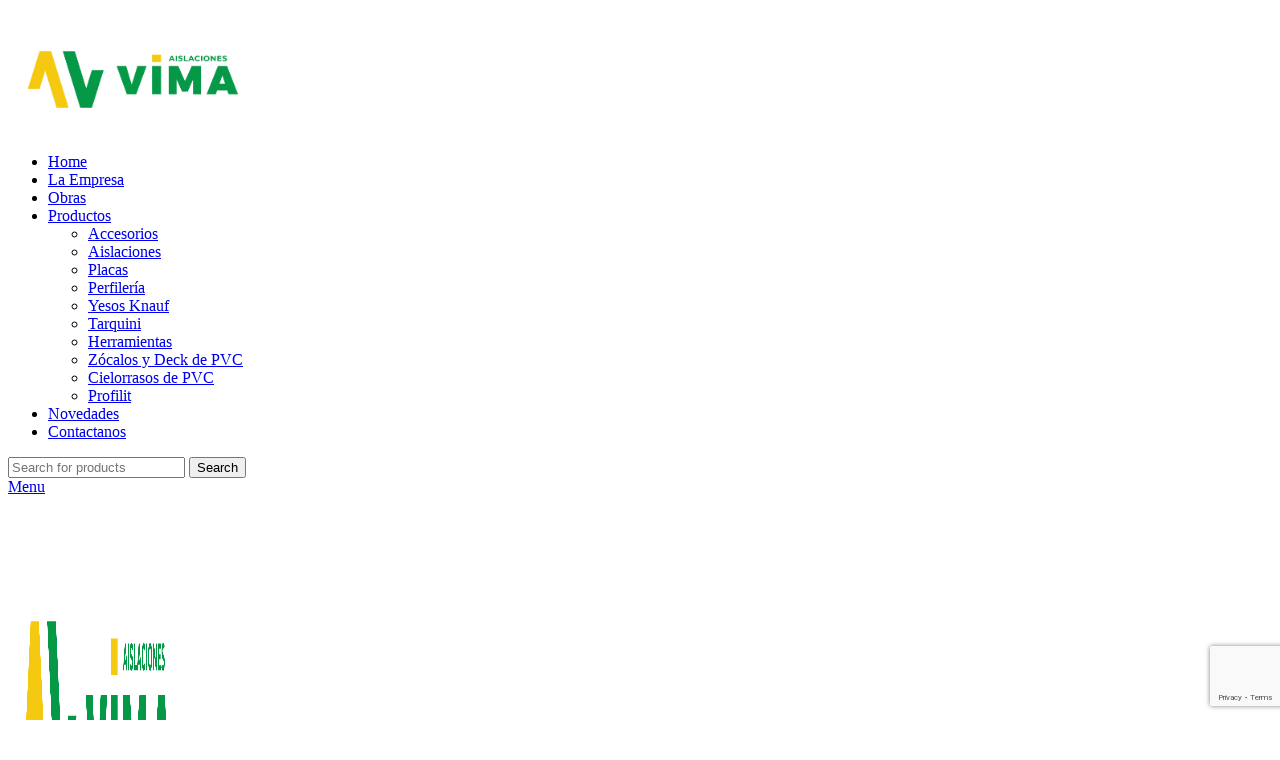

--- FILE ---
content_type: text/html; charset=UTF-8
request_url: https://aislacionesvima.com.ar/producto/montante-35-x-05-x-260-mts/
body_size: 29112
content:
<!DOCTYPE html>
<html lang="es">
<head>
	<meta charset="UTF-8">
	<link rel="profile" href="https://gmpg.org/xfn/11">
	<link rel="pingback" href="https://aislacionesvima.com.ar/xmlrpc.php">

			<script>window.MSInputMethodContext && document.documentMode && document.write('<script src="https://aislacionesvima.com.ar/wp-content/themes/woodmart/js/libs/ie11CustomProperties.min.js"><\/script>');</script>
		<meta name='robots' content='index, follow, max-image-preview:large, max-snippet:-1, max-video-preview:-1' />

	<!-- This site is optimized with the Yoast SEO plugin v24.2 - https://yoast.com/wordpress/plugins/seo/ -->
	<title>Montante 35 x 0,5 x 2,60 mts - VIMA</title>
	<link rel="canonical" href="https://aislacionesvima.com.ar/producto/montante-35-x-05-x-260-mts/" />
	<meta property="og:locale" content="es_ES" />
	<meta property="og:type" content="article" />
	<meta property="og:title" content="Montante 35 x 0,5 x 2,60 mts - VIMA" />
	<meta property="og:description" content="&nbsp;   " />
	<meta property="og:url" content="https://aislacionesvima.com.ar/producto/montante-35-x-05-x-260-mts/" />
	<meta property="og:site_name" content="VIMA" />
	<meta property="article:publisher" content="https://www.facebook.com/aislacionesvima" />
	<meta property="article:modified_time" content="2023-02-23T20:05:02+00:00" />
	<meta property="og:image" content="https://aislacionesvima.com.ar/wp-content/uploads/2023/01/Aislaciones-Vima-Perfileria-montante-35-x-05-x-260-mts.jpg" />
	<meta property="og:image:width" content="640" />
	<meta property="og:image:height" content="480" />
	<meta property="og:image:type" content="image/jpeg" />
	<meta name="twitter:card" content="summary_large_image" />
	<script type="application/ld+json" class="yoast-schema-graph">{"@context":"https://schema.org","@graph":[{"@type":"WebPage","@id":"https://aislacionesvima.com.ar/producto/montante-35-x-05-x-260-mts/","url":"https://aislacionesvima.com.ar/producto/montante-35-x-05-x-260-mts/","name":"Montante 35 x 0,5 x 2,60 mts - VIMA","isPartOf":{"@id":"https://aislacionesvima.com.ar/#website"},"primaryImageOfPage":{"@id":"https://aislacionesvima.com.ar/producto/montante-35-x-05-x-260-mts/#primaryimage"},"image":{"@id":"https://aislacionesvima.com.ar/producto/montante-35-x-05-x-260-mts/#primaryimage"},"thumbnailUrl":"https://aislacionesvima.com.ar/wp-content/uploads/2023/01/Aislaciones-Vima-Perfileria-montante-35-x-05-x-260-mts.jpg","datePublished":"2023-01-31T21:53:40+00:00","dateModified":"2023-02-23T20:05:02+00:00","breadcrumb":{"@id":"https://aislacionesvima.com.ar/producto/montante-35-x-05-x-260-mts/#breadcrumb"},"inLanguage":"es","potentialAction":[{"@type":"ReadAction","target":["https://aislacionesvima.com.ar/producto/montante-35-x-05-x-260-mts/"]}]},{"@type":"ImageObject","inLanguage":"es","@id":"https://aislacionesvima.com.ar/producto/montante-35-x-05-x-260-mts/#primaryimage","url":"https://aislacionesvima.com.ar/wp-content/uploads/2023/01/Aislaciones-Vima-Perfileria-montante-35-x-05-x-260-mts.jpg","contentUrl":"https://aislacionesvima.com.ar/wp-content/uploads/2023/01/Aislaciones-Vima-Perfileria-montante-35-x-05-x-260-mts.jpg","width":640,"height":480},{"@type":"BreadcrumbList","@id":"https://aislacionesvima.com.ar/producto/montante-35-x-05-x-260-mts/#breadcrumb","itemListElement":[{"@type":"ListItem","position":1,"name":"Portada","item":"https://aislacionesvima.com.ar/"},{"@type":"ListItem","position":2,"name":"Productos","item":"https://aislacionesvima.com.ar/productos/"},{"@type":"ListItem","position":3,"name":"Montante 35 x 0,5 x 2,60 mts"}]},{"@type":"WebSite","@id":"https://aislacionesvima.com.ar/#website","url":"https://aislacionesvima.com.ar/","name":"Aislaciones Vima","description":"Aislaciones","publisher":{"@id":"https://aislacionesvima.com.ar/#organization"},"potentialAction":[{"@type":"SearchAction","target":{"@type":"EntryPoint","urlTemplate":"https://aislacionesvima.com.ar/?s={search_term_string}"},"query-input":{"@type":"PropertyValueSpecification","valueRequired":true,"valueName":"search_term_string"}}],"inLanguage":"es"},{"@type":"Organization","@id":"https://aislacionesvima.com.ar/#organization","name":"Aislaciones Vima","url":"https://aislacionesvima.com.ar/","logo":{"@type":"ImageObject","inLanguage":"es","@id":"https://aislacionesvima.com.ar/#/schema/logo/image/","url":"https://aislacionesvima.com.ar/wp-content/uploads/2022/12/logo-04-1.png","contentUrl":"https://aislacionesvima.com.ar/wp-content/uploads/2022/12/logo-04-1.png","width":1241,"height":532,"caption":"Aislaciones Vima"},"image":{"@id":"https://aislacionesvima.com.ar/#/schema/logo/image/"},"sameAs":["https://www.facebook.com/aislacionesvima","https://www.instagram.com/aislacionesvima/"]}]}</script>
	<!-- / Yoast SEO plugin. -->


<link rel='dns-prefetch' href='//fonts.googleapis.com' />
<link rel="alternate" type="application/rss+xml" title="VIMA &raquo; Feed" href="https://aislacionesvima.com.ar/feed/" />
<link rel="alternate" type="application/rss+xml" title="VIMA &raquo; Feed de los comentarios" href="https://aislacionesvima.com.ar/comments/feed/" />
<link rel="alternate" title="oEmbed (JSON)" type="application/json+oembed" href="https://aislacionesvima.com.ar/wp-json/oembed/1.0/embed?url=https%3A%2F%2Faislacionesvima.com.ar%2Fproducto%2Fmontante-35-x-05-x-260-mts%2F" />
<link rel="alternate" title="oEmbed (XML)" type="text/xml+oembed" href="https://aislacionesvima.com.ar/wp-json/oembed/1.0/embed?url=https%3A%2F%2Faislacionesvima.com.ar%2Fproducto%2Fmontante-35-x-05-x-260-mts%2F&#038;format=xml" />
<style id='wp-img-auto-sizes-contain-inline-css' type='text/css'>
img:is([sizes=auto i],[sizes^="auto," i]){contain-intrinsic-size:3000px 1500px}
/*# sourceURL=wp-img-auto-sizes-contain-inline-css */
</style>
<link rel='stylesheet' id='ht_ctc_main_css-css' href='https://aislacionesvima.com.ar/wp-content/plugins/click-to-chat-for-whatsapp/new/inc/assets/css/main.css?ver=4.15' type='text/css' media='all' />
<style id='classic-theme-styles-inline-css' type='text/css'>
/*! This file is auto-generated */
.wp-block-button__link{color:#fff;background-color:#32373c;border-radius:9999px;box-shadow:none;text-decoration:none;padding:calc(.667em + 2px) calc(1.333em + 2px);font-size:1.125em}.wp-block-file__button{background:#32373c;color:#fff;text-decoration:none}
/*# sourceURL=/wp-includes/css/classic-themes.min.css */
</style>
<style id='woocommerce-inline-inline-css' type='text/css'>
.woocommerce form .form-row .required { visibility: visible; }
/*# sourceURL=woocommerce-inline-inline-css */
</style>
<link rel='stylesheet' id='elementor-icons-css' href='https://aislacionesvima.com.ar/wp-content/plugins/elementor/assets/lib/eicons/css/elementor-icons.min.css?ver=5.31.0' type='text/css' media='all' />
<link rel='stylesheet' id='elementor-frontend-css' href='https://aislacionesvima.com.ar/wp-content/plugins/elementor/assets/css/frontend.min.css?ver=3.24.4' type='text/css' media='all' />
<link rel='stylesheet' id='swiper-css' href='https://aislacionesvima.com.ar/wp-content/plugins/elementor/assets/lib/swiper/v8/css/swiper.min.css?ver=8.4.5' type='text/css' media='all' />
<link rel='stylesheet' id='e-swiper-css' href='https://aislacionesvima.com.ar/wp-content/plugins/elementor/assets/css/conditionals/e-swiper.min.css?ver=3.24.4' type='text/css' media='all' />
<link rel='stylesheet' id='elementor-post-5-css' href='https://aislacionesvima.com.ar/wp-content/uploads/elementor/css/post-5.css?ver=1727730389' type='text/css' media='all' />
<link rel='stylesheet' id='elementor-pro-css' href='https://aislacionesvima.com.ar/wp-content/plugins/pro-elements/assets/css/frontend.min.css?ver=3.15.1' type='text/css' media='all' />
<link rel='stylesheet' id='yith_ywraq_frontend-css' href='https://aislacionesvima.com.ar/wp-content/plugins/yith-woocommerce-request-a-quote-premium/assets/css/ywraq-frontend.css?ver=3.2.0' type='text/css' media='all' />
<style id='yith_ywraq_frontend-inline-css' type='text/css'>
.woocommerce .add-request-quote-button.button, .woocommerce .add-request-quote-button-addons.button, .yith-wceop-ywraq-button-wrapper .add-request-quote-button.button, .yith-wceop-ywraq-button-wrapper .add-request-quote-button-addons.button{
    background-color: #0066b4!important;
    color: #ffffff!important;
}
.woocommerce .add-request-quote-button.button:hover,  .woocommerce .add-request-quote-button-addons.button:hover,.yith-wceop-ywraq-button-wrapper .add-request-quote-button.button:hover,  .yith-wceop-ywraq-button-wrapper .add-request-quote-button-addons.button:hover{
    background-color: #044a80!important;
    color: #ffffff!important;
}

#ywraq_checkout_quote.button{
	background: #0066b4;
    color: #ffffff;
    border: 1px solid #ffffff;
}

#ywraq_checkout_quote.button:hover{
	background: #044a80;
    color: #ffffff;
    border: 1px solid #ffffff;
}
.woocommerce.single-product button.single_add_to_cart_button.button {margin-right: 5px;}
	.woocommerce.single-product .product .yith-ywraq-add-to-quote {display: inline-block; vertical-align: middle;margin-top: 5px;}
	
.cart button.single_add_to_cart_button, .cart a.single_add_to_cart_button{
	                 display:none!important;
	                }
/*# sourceURL=yith_ywraq_frontend-inline-css */
</style>
<link rel='stylesheet' id='elementor-icons-shared-0-css' href='https://aislacionesvima.com.ar/wp-content/plugins/elementor/assets/lib/font-awesome/css/fontawesome.min.css?ver=5.15.3' type='text/css' media='all' />
<link rel='stylesheet' id='elementor-icons-fa-solid-css' href='https://aislacionesvima.com.ar/wp-content/plugins/elementor/assets/lib/font-awesome/css/solid.min.css?ver=5.15.3' type='text/css' media='all' />
<link rel='stylesheet' id='elementor-icons-fa-brands-css' href='https://aislacionesvima.com.ar/wp-content/plugins/elementor/assets/lib/font-awesome/css/brands.min.css?ver=5.15.3' type='text/css' media='all' />
<link rel='stylesheet' id='elementor-icons-fa-regular-css' href='https://aislacionesvima.com.ar/wp-content/plugins/elementor/assets/lib/font-awesome/css/regular.min.css?ver=5.15.3' type='text/css' media='all' />
<link rel='stylesheet' id='bootstrap-css' href='https://aislacionesvima.com.ar/wp-content/themes/woodmart/css/bootstrap-light.min.css?ver=7.2.3' type='text/css' media='all' />
<link rel='stylesheet' id='woodmart-style-css' href='https://aislacionesvima.com.ar/wp-content/themes/woodmart/css/parts/base.min.css?ver=7.2.3' type='text/css' media='all' />
<link rel='stylesheet' id='wd-widget-recent-post-comments-css' href='https://aislacionesvima.com.ar/wp-content/themes/woodmart/css/parts/widget-recent-post-comments.min.css?ver=7.2.3' type='text/css' media='all' />
<link rel='stylesheet' id='wd-widget-wd-recent-posts-css' href='https://aislacionesvima.com.ar/wp-content/themes/woodmart/css/parts/widget-wd-recent-posts.min.css?ver=7.2.3' type='text/css' media='all' />
<link rel='stylesheet' id='wd-widget-nav-css' href='https://aislacionesvima.com.ar/wp-content/themes/woodmart/css/parts/widget-nav.min.css?ver=7.2.3' type='text/css' media='all' />
<link rel='stylesheet' id='wd-widget-wd-layered-nav-css' href='https://aislacionesvima.com.ar/wp-content/themes/woodmart/css/parts/woo-widget-wd-layered-nav.min.css?ver=7.2.3' type='text/css' media='all' />
<link rel='stylesheet' id='wd-woo-mod-swatches-base-css' href='https://aislacionesvima.com.ar/wp-content/themes/woodmart/css/parts/woo-mod-swatches-base.min.css?ver=7.2.3' type='text/css' media='all' />
<link rel='stylesheet' id='wd-woo-mod-swatches-filter-css' href='https://aislacionesvima.com.ar/wp-content/themes/woodmart/css/parts/woo-mod-swatches-filter.min.css?ver=7.2.3' type='text/css' media='all' />
<link rel='stylesheet' id='wd-widget-product-list-css' href='https://aislacionesvima.com.ar/wp-content/themes/woodmart/css/parts/woo-widget-product-list.min.css?ver=7.2.3' type='text/css' media='all' />
<link rel='stylesheet' id='wd-wp-gutenberg-css' href='https://aislacionesvima.com.ar/wp-content/themes/woodmart/css/parts/wp-gutenberg.min.css?ver=7.2.3' type='text/css' media='all' />
<link rel='stylesheet' id='wd-wpcf7-css' href='https://aislacionesvima.com.ar/wp-content/themes/woodmart/css/parts/int-wpcf7.min.css?ver=7.2.3' type='text/css' media='all' />
<link rel='stylesheet' id='wd-revolution-slider-css' href='https://aislacionesvima.com.ar/wp-content/themes/woodmart/css/parts/int-rev-slider.min.css?ver=7.2.3' type='text/css' media='all' />
<link rel='stylesheet' id='wd-woo-yith-req-quote-css' href='https://aislacionesvima.com.ar/wp-content/themes/woodmart/css/parts/int-woo-yith-request-quote.min.css?ver=7.2.3' type='text/css' media='all' />
<link rel='stylesheet' id='wd-elementor-base-css' href='https://aislacionesvima.com.ar/wp-content/themes/woodmart/css/parts/int-elem-base.min.css?ver=7.2.3' type='text/css' media='all' />
<link rel='stylesheet' id='wd-elementor-pro-base-css' href='https://aislacionesvima.com.ar/wp-content/themes/woodmart/css/parts/int-elementor-pro.min.css?ver=7.2.3' type='text/css' media='all' />
<link rel='stylesheet' id='wd-woocommerce-base-css' href='https://aislacionesvima.com.ar/wp-content/themes/woodmart/css/parts/woocommerce-base.min.css?ver=7.2.3' type='text/css' media='all' />
<link rel='stylesheet' id='wd-mod-star-rating-css' href='https://aislacionesvima.com.ar/wp-content/themes/woodmart/css/parts/mod-star-rating.min.css?ver=7.2.3' type='text/css' media='all' />
<link rel='stylesheet' id='wd-woo-el-track-order-css' href='https://aislacionesvima.com.ar/wp-content/themes/woodmart/css/parts/woo-el-track-order.min.css?ver=7.2.3' type='text/css' media='all' />
<link rel='stylesheet' id='wd-woo-gutenberg-css' href='https://aislacionesvima.com.ar/wp-content/themes/woodmart/css/parts/woo-gutenberg.min.css?ver=7.2.3' type='text/css' media='all' />
<link rel='stylesheet' id='wd-woo-mod-quantity-css' href='https://aislacionesvima.com.ar/wp-content/themes/woodmart/css/parts/woo-mod-quantity.min.css?ver=7.2.3' type='text/css' media='all' />
<link rel='stylesheet' id='wd-woo-single-prod-el-base-css' href='https://aislacionesvima.com.ar/wp-content/themes/woodmart/css/parts/woo-single-prod-el-base.min.css?ver=7.2.3' type='text/css' media='all' />
<link rel='stylesheet' id='wd-woo-mod-stock-status-css' href='https://aislacionesvima.com.ar/wp-content/themes/woodmart/css/parts/woo-mod-stock-status.min.css?ver=7.2.3' type='text/css' media='all' />
<link rel='stylesheet' id='wd-woo-mod-shop-attributes-css' href='https://aislacionesvima.com.ar/wp-content/themes/woodmart/css/parts/woo-mod-shop-attributes.min.css?ver=7.2.3' type='text/css' media='all' />
<link rel='stylesheet' id='child-style-css' href='https://aislacionesvima.com.ar/wp-content/themes/woodmart-child/style.css?ver=7.2.3' type='text/css' media='all' />
<link rel='stylesheet' id='wd-header-base-css' href='https://aislacionesvima.com.ar/wp-content/themes/woodmart/css/parts/header-base.min.css?ver=7.2.3' type='text/css' media='all' />
<link rel='stylesheet' id='wd-mod-tools-css' href='https://aislacionesvima.com.ar/wp-content/themes/woodmart/css/parts/mod-tools.min.css?ver=7.2.3' type='text/css' media='all' />
<link rel='stylesheet' id='wd-header-elements-base-css' href='https://aislacionesvima.com.ar/wp-content/themes/woodmart/css/parts/header-el-base.min.css?ver=7.2.3' type='text/css' media='all' />
<link rel='stylesheet' id='wd-social-icons-css' href='https://aislacionesvima.com.ar/wp-content/themes/woodmart/css/parts/el-social-icons.min.css?ver=7.2.3' type='text/css' media='all' />
<link rel='stylesheet' id='wd-header-search-css' href='https://aislacionesvima.com.ar/wp-content/themes/woodmart/css/parts/header-el-search.min.css?ver=7.2.3' type='text/css' media='all' />
<link rel='stylesheet' id='wd-header-search-form-css' href='https://aislacionesvima.com.ar/wp-content/themes/woodmart/css/parts/header-el-search-form.min.css?ver=7.2.3' type='text/css' media='all' />
<link rel='stylesheet' id='wd-wd-search-form-css' href='https://aislacionesvima.com.ar/wp-content/themes/woodmart/css/parts/wd-search-form.min.css?ver=7.2.3' type='text/css' media='all' />
<link rel='stylesheet' id='wd-page-title-css' href='https://aislacionesvima.com.ar/wp-content/themes/woodmart/css/parts/page-title.min.css?ver=7.2.3' type='text/css' media='all' />
<link rel='stylesheet' id='wd-woo-single-prod-predefined-css' href='https://aislacionesvima.com.ar/wp-content/themes/woodmart/css/parts/woo-single-prod-predefined.min.css?ver=7.2.3' type='text/css' media='all' />
<link rel='stylesheet' id='wd-woo-single-prod-and-quick-view-predefined-css' href='https://aislacionesvima.com.ar/wp-content/themes/woodmart/css/parts/woo-single-prod-and-quick-view-predefined.min.css?ver=7.2.3' type='text/css' media='all' />
<link rel='stylesheet' id='wd-woo-single-prod-el-tabs-predefined-css' href='https://aislacionesvima.com.ar/wp-content/themes/woodmart/css/parts/woo-single-prod-el-tabs-predefined.min.css?ver=7.2.3' type='text/css' media='all' />
<link rel='stylesheet' id='wd-woo-single-prod-el-gallery-css' href='https://aislacionesvima.com.ar/wp-content/themes/woodmart/css/parts/woo-single-prod-el-gallery.min.css?ver=7.2.3' type='text/css' media='all' />
<link rel='stylesheet' id='wd-woo-single-prod-el-gallery-opt-thumb-left-css' href='https://aislacionesvima.com.ar/wp-content/themes/woodmart/css/parts/woo-single-prod-el-gallery-opt-thumb-left.min.css?ver=7.2.3' type='text/css' media='all' />
<link rel='stylesheet' id='wd-owl-carousel-css' href='https://aislacionesvima.com.ar/wp-content/themes/woodmart/css/parts/lib-owl-carousel.min.css?ver=7.2.3' type='text/css' media='all' />
<link rel='stylesheet' id='wd-photoswipe-css' href='https://aislacionesvima.com.ar/wp-content/themes/woodmart/css/parts/lib-photoswipe.min.css?ver=7.2.3' type='text/css' media='all' />
<link rel='stylesheet' id='wd-woo-single-prod-el-navigation-css' href='https://aislacionesvima.com.ar/wp-content/themes/woodmart/css/parts/woo-single-prod-el-navigation.min.css?ver=7.2.3' type='text/css' media='all' />
<link rel='stylesheet' id='wd-tabs-css' href='https://aislacionesvima.com.ar/wp-content/themes/woodmart/css/parts/el-tabs.min.css?ver=7.2.3' type='text/css' media='all' />
<link rel='stylesheet' id='wd-woo-single-prod-el-tabs-opt-layout-tabs-css' href='https://aislacionesvima.com.ar/wp-content/themes/woodmart/css/parts/woo-single-prod-el-tabs-opt-layout-tabs.min.css?ver=7.2.3' type='text/css' media='all' />
<link rel='stylesheet' id='wd-accordion-css' href='https://aislacionesvima.com.ar/wp-content/themes/woodmart/css/parts/el-accordion.min.css?ver=7.2.3' type='text/css' media='all' />
<link rel='stylesheet' id='wd-text-block-css' href='https://aislacionesvima.com.ar/wp-content/themes/woodmart/css/parts/el-text-block.min.css?ver=7.2.3' type='text/css' media='all' />
<link rel='stylesheet' id='wd-image-gallery-css' href='https://aislacionesvima.com.ar/wp-content/themes/woodmart/css/parts/el-gallery.min.css?ver=7.2.3' type='text/css' media='all' />
<link rel='stylesheet' id='wd-product-loop-css' href='https://aislacionesvima.com.ar/wp-content/themes/woodmart/css/parts/woo-product-loop.min.css?ver=7.2.3' type='text/css' media='all' />
<link rel='stylesheet' id='wd-product-loop-base-css' href='https://aislacionesvima.com.ar/wp-content/themes/woodmart/css/parts/woo-product-loop-base.min.css?ver=7.2.3' type='text/css' media='all' />
<link rel='stylesheet' id='wd-woo-mod-add-btn-replace-css' href='https://aislacionesvima.com.ar/wp-content/themes/woodmart/css/parts/woo-mod-add-btn-replace.min.css?ver=7.2.3' type='text/css' media='all' />
<link rel='stylesheet' id='wd-mod-more-description-css' href='https://aislacionesvima.com.ar/wp-content/themes/woodmart/css/parts/mod-more-description.min.css?ver=7.2.3' type='text/css' media='all' />
<link rel='stylesheet' id='wd-categories-loop-default-css' href='https://aislacionesvima.com.ar/wp-content/themes/woodmart/css/parts/woo-categories-loop-default-old.min.css?ver=7.2.3' type='text/css' media='all' />
<link rel='stylesheet' id='wd-categories-loop-css' href='https://aislacionesvima.com.ar/wp-content/themes/woodmart/css/parts/woo-categories-loop-old.min.css?ver=7.2.3' type='text/css' media='all' />
<link rel='stylesheet' id='wd-mfp-popup-css' href='https://aislacionesvima.com.ar/wp-content/themes/woodmart/css/parts/lib-magnific-popup.min.css?ver=7.2.3' type='text/css' media='all' />
<link rel='stylesheet' id='wd-widget-collapse-css' href='https://aislacionesvima.com.ar/wp-content/themes/woodmart/css/parts/opt-widget-collapse.min.css?ver=7.2.3' type='text/css' media='all' />
<link rel='stylesheet' id='wd-footer-base-css' href='https://aislacionesvima.com.ar/wp-content/themes/woodmart/css/parts/footer-base.min.css?ver=7.2.3' type='text/css' media='all' />
<link rel='stylesheet' id='wd-scroll-top-css' href='https://aislacionesvima.com.ar/wp-content/themes/woodmart/css/parts/opt-scrolltotop.min.css?ver=7.2.3' type='text/css' media='all' />
<link rel='stylesheet' id='wd-sticky-add-to-cart-css' href='https://aislacionesvima.com.ar/wp-content/themes/woodmart/css/parts/woo-opt-sticky-add-to-cart.min.css?ver=7.2.3' type='text/css' media='all' />
<link rel='stylesheet' id='wd-woo-mod-quantity-overlap-css' href='https://aislacionesvima.com.ar/wp-content/themes/woodmart/css/parts/woo-mod-quantity-overlap.min.css?ver=7.2.3' type='text/css' media='all' />
<link rel='stylesheet' id='wd-bottom-toolbar-css' href='https://aislacionesvima.com.ar/wp-content/themes/woodmart/css/parts/opt-bottom-toolbar.min.css?ver=7.2.3' type='text/css' media='all' />
<link rel='stylesheet' id='wd-header-cart-css' href='https://aislacionesvima.com.ar/wp-content/themes/woodmart/css/parts/header-el-cart.min.css?ver=7.2.3' type='text/css' media='all' />
<link rel='stylesheet' id='wd-header-my-account-css' href='https://aislacionesvima.com.ar/wp-content/themes/woodmart/css/parts/header-el-my-account.min.css?ver=7.2.3' type='text/css' media='all' />
<link rel='stylesheet' id='xts-style-header_153799-css' href='https://aislacionesvima.com.ar/wp-content/uploads/2024/09/xts-header_153799-1725638480.css?ver=7.2.3' type='text/css' media='all' />
<link rel='stylesheet' id='xts-style-theme_settings_default-css' href='https://aislacionesvima.com.ar/wp-content/uploads/2025/01/xts-theme_settings_default-1736342417.css?ver=7.2.3' type='text/css' media='all' />
<link rel='stylesheet' id='xts-google-fonts-css' href='https://fonts.googleapis.com/css?family=Lato%3A400%2C700%7CPoppins%3A400%2C600%2C500&#038;ver=7.2.3' type='text/css' media='all' />
<link rel='stylesheet' id='google-fonts-1-css' href='https://fonts.googleapis.com/css?family=Roboto%3A100%2C100italic%2C200%2C200italic%2C300%2C300italic%2C400%2C400italic%2C500%2C500italic%2C600%2C600italic%2C700%2C700italic%2C800%2C800italic%2C900%2C900italic%7CRoboto+Slab%3A100%2C100italic%2C200%2C200italic%2C300%2C300italic%2C400%2C400italic%2C500%2C500italic%2C600%2C600italic%2C700%2C700italic%2C800%2C800italic%2C900%2C900italic&#038;display=swap&#038;ver=6.9' type='text/css' media='all' />
<link rel="preconnect" href="https://fonts.gstatic.com/" crossorigin><script type="text/javascript" src="https://aislacionesvima.com.ar/wp-includes/js/jquery/jquery.min.js?ver=3.7.1" id="jquery-core-js"></script>
<script type="text/javascript" src="https://aislacionesvima.com.ar/wp-includes/js/jquery/jquery-migrate.min.js?ver=3.4.1" id="jquery-migrate-js"></script>
<script type="text/javascript" src="https://aislacionesvima.com.ar/wp-content/plugins/woocommerce/assets/js/jquery-blockui/jquery.blockUI.min.js?ver=2.7.0-wc.9.5.3" id="jquery-blockui-js" defer="defer" data-wp-strategy="defer"></script>
<script type="text/javascript" id="wc-add-to-cart-js-extra">
/* <![CDATA[ */
var wc_add_to_cart_params = {"ajax_url":"/wp-admin/admin-ajax.php","wc_ajax_url":"/?wc-ajax=%%endpoint%%","i18n_view_cart":"Ver carrito","cart_url":"https://aislacionesvima.com.ar/carrito/","is_cart":"","cart_redirect_after_add":"no"};
//# sourceURL=wc-add-to-cart-js-extra
/* ]]> */
</script>
<script type="text/javascript" src="https://aislacionesvima.com.ar/wp-content/plugins/woocommerce/assets/js/frontend/add-to-cart.min.js?ver=9.5.3" id="wc-add-to-cart-js" defer="defer" data-wp-strategy="defer"></script>
<script type="text/javascript" src="https://aislacionesvima.com.ar/wp-content/plugins/woocommerce/assets/js/zoom/jquery.zoom.min.js?ver=1.7.21-wc.9.5.3" id="zoom-js" defer="defer" data-wp-strategy="defer"></script>
<script type="text/javascript" id="wc-single-product-js-extra">
/* <![CDATA[ */
var wc_single_product_params = {"i18n_required_rating_text":"Por favor elige una puntuaci\u00f3n","i18n_product_gallery_trigger_text":"Ver galer\u00eda de im\u00e1genes a pantalla completa","review_rating_required":"yes","flexslider":{"rtl":false,"animation":"slide","smoothHeight":true,"directionNav":false,"controlNav":"thumbnails","slideshow":false,"animationSpeed":500,"animationLoop":false,"allowOneSlide":false},"zoom_enabled":"","zoom_options":[],"photoswipe_enabled":"","photoswipe_options":{"shareEl":false,"closeOnScroll":false,"history":false,"hideAnimationDuration":0,"showAnimationDuration":0},"flexslider_enabled":""};
//# sourceURL=wc-single-product-js-extra
/* ]]> */
</script>
<script type="text/javascript" src="https://aislacionesvima.com.ar/wp-content/plugins/woocommerce/assets/js/frontend/single-product.min.js?ver=9.5.3" id="wc-single-product-js" defer="defer" data-wp-strategy="defer"></script>
<script type="text/javascript" src="https://aislacionesvima.com.ar/wp-content/plugins/woocommerce/assets/js/js-cookie/js.cookie.min.js?ver=2.1.4-wc.9.5.3" id="js-cookie-js" defer="defer" data-wp-strategy="defer"></script>
<script type="text/javascript" id="woocommerce-js-extra">
/* <![CDATA[ */
var woocommerce_params = {"ajax_url":"/wp-admin/admin-ajax.php","wc_ajax_url":"/?wc-ajax=%%endpoint%%"};
//# sourceURL=woocommerce-js-extra
/* ]]> */
</script>
<script type="text/javascript" src="https://aislacionesvima.com.ar/wp-content/plugins/woocommerce/assets/js/frontend/woocommerce.min.js?ver=9.5.3" id="woocommerce-js" defer="defer" data-wp-strategy="defer"></script>
<script type="text/javascript" src="https://aislacionesvima.com.ar/wp-content/themes/woodmart/js/libs/device.min.js?ver=7.2.3" id="wd-device-library-js"></script>
<link rel="https://api.w.org/" href="https://aislacionesvima.com.ar/wp-json/" /><link rel="alternate" title="JSON" type="application/json" href="https://aislacionesvima.com.ar/wp-json/wp/v2/product/9274" /><link rel="EditURI" type="application/rsd+xml" title="RSD" href="https://aislacionesvima.com.ar/xmlrpc.php?rsd" />
<meta name="generator" content="WordPress 6.9" />
<meta name="generator" content="WooCommerce 9.5.3" />
<link rel='shortlink' href='https://aislacionesvima.com.ar/?p=9274' />
					<meta name="viewport" content="width=device-width, initial-scale=1.0, maximum-scale=1.0, user-scalable=no">
										<noscript><style>.woocommerce-product-gallery{ opacity: 1 !important; }</style></noscript>
	<meta name="generator" content="Elementor 3.24.4; features: additional_custom_breakpoints; settings: css_print_method-external, google_font-enabled, font_display-swap">
<!-- Google tag (gtag.js) -->
<script async src="https://www.googletagmanager.com/gtag/js?id=G-PJ3MLG3FF7"></script>
<script>
  window.dataLayer = window.dataLayer || [];
  function gtag(){dataLayer.push(arguments);}
  gtag('js', new Date());

  gtag('config', 'G-PJ3MLG3FF7');
</script>
<!-- Google Tag Manager -->
<script>(function(w,d,s,l,i){w[l]=w[l]||[];w[l].push({'gtm.start':
new Date().getTime(),event:'gtm.js'});var f=d.getElementsByTagName(s)[0],
j=d.createElement(s),dl=l!='dataLayer'?'&l='+l:'';j.async=true;j.src=
'https://www.googletagmanager.com/gtm.js?id='+i+dl;f.parentNode.insertBefore(j,f);
})(window,document,'script','dataLayer','GTM-KTNFDMX7');</script>
<!-- End Google Tag Manager -->
<style type="text/css">.recentcomments a{display:inline !important;padding:0 !important;margin:0 !important;}</style>			<style>
				.e-con.e-parent:nth-of-type(n+4):not(.e-lazyloaded):not(.e-no-lazyload),
				.e-con.e-parent:nth-of-type(n+4):not(.e-lazyloaded):not(.e-no-lazyload) * {
					background-image: none !important;
				}
				@media screen and (max-height: 1024px) {
					.e-con.e-parent:nth-of-type(n+3):not(.e-lazyloaded):not(.e-no-lazyload),
					.e-con.e-parent:nth-of-type(n+3):not(.e-lazyloaded):not(.e-no-lazyload) * {
						background-image: none !important;
					}
				}
				@media screen and (max-height: 640px) {
					.e-con.e-parent:nth-of-type(n+2):not(.e-lazyloaded):not(.e-no-lazyload),
					.e-con.e-parent:nth-of-type(n+2):not(.e-lazyloaded):not(.e-no-lazyload) * {
						background-image: none !important;
					}
				}
			</style>
			<meta name="generator" content="Powered by Slider Revolution 6.6.8 - responsive, Mobile-Friendly Slider Plugin for WordPress with comfortable drag and drop interface." />
<style class='wp-fonts-local' type='text/css'>
@font-face{font-family:Inter;font-style:normal;font-weight:300 900;font-display:fallback;src:url('https://aislacionesvima.com.ar/wp-content/plugins/woocommerce/assets/fonts/Inter-VariableFont_slnt,wght.woff2') format('woff2');font-stretch:normal;}
@font-face{font-family:Cardo;font-style:normal;font-weight:400;font-display:fallback;src:url('https://aislacionesvima.com.ar/wp-content/plugins/woocommerce/assets/fonts/cardo_normal_400.woff2') format('woff2');}
</style>
<link rel="icon" href="https://aislacionesvima.com.ar/wp-content/uploads/2022/12/cropped-icon-32x32.png" sizes="32x32" />
<link rel="icon" href="https://aislacionesvima.com.ar/wp-content/uploads/2022/12/cropped-icon-192x192.png" sizes="192x192" />
<link rel="apple-touch-icon" href="https://aislacionesvima.com.ar/wp-content/uploads/2022/12/cropped-icon-180x180.png" />
<meta name="msapplication-TileImage" content="https://aislacionesvima.com.ar/wp-content/uploads/2022/12/cropped-icon-270x270.png" />
<script>function setREVStartSize(e){
			//window.requestAnimationFrame(function() {
				window.RSIW = window.RSIW===undefined ? window.innerWidth : window.RSIW;
				window.RSIH = window.RSIH===undefined ? window.innerHeight : window.RSIH;
				try {
					var pw = document.getElementById(e.c).parentNode.offsetWidth,
						newh;
					pw = pw===0 || isNaN(pw) || (e.l=="fullwidth" || e.layout=="fullwidth") ? window.RSIW : pw;
					e.tabw = e.tabw===undefined ? 0 : parseInt(e.tabw);
					e.thumbw = e.thumbw===undefined ? 0 : parseInt(e.thumbw);
					e.tabh = e.tabh===undefined ? 0 : parseInt(e.tabh);
					e.thumbh = e.thumbh===undefined ? 0 : parseInt(e.thumbh);
					e.tabhide = e.tabhide===undefined ? 0 : parseInt(e.tabhide);
					e.thumbhide = e.thumbhide===undefined ? 0 : parseInt(e.thumbhide);
					e.mh = e.mh===undefined || e.mh=="" || e.mh==="auto" ? 0 : parseInt(e.mh,0);
					if(e.layout==="fullscreen" || e.l==="fullscreen")
						newh = Math.max(e.mh,window.RSIH);
					else{
						e.gw = Array.isArray(e.gw) ? e.gw : [e.gw];
						for (var i in e.rl) if (e.gw[i]===undefined || e.gw[i]===0) e.gw[i] = e.gw[i-1];
						e.gh = e.el===undefined || e.el==="" || (Array.isArray(e.el) && e.el.length==0)? e.gh : e.el;
						e.gh = Array.isArray(e.gh) ? e.gh : [e.gh];
						for (var i in e.rl) if (e.gh[i]===undefined || e.gh[i]===0) e.gh[i] = e.gh[i-1];
											
						var nl = new Array(e.rl.length),
							ix = 0,
							sl;
						e.tabw = e.tabhide>=pw ? 0 : e.tabw;
						e.thumbw = e.thumbhide>=pw ? 0 : e.thumbw;
						e.tabh = e.tabhide>=pw ? 0 : e.tabh;
						e.thumbh = e.thumbhide>=pw ? 0 : e.thumbh;
						for (var i in e.rl) nl[i] = e.rl[i]<window.RSIW ? 0 : e.rl[i];
						sl = nl[0];
						for (var i in nl) if (sl>nl[i] && nl[i]>0) { sl = nl[i]; ix=i;}
						var m = pw>(e.gw[ix]+e.tabw+e.thumbw) ? 1 : (pw-(e.tabw+e.thumbw)) / (e.gw[ix]);
						newh =  (e.gh[ix] * m) + (e.tabh + e.thumbh);
					}
					var el = document.getElementById(e.c);
					if (el!==null && el) el.style.height = newh+"px";
					el = document.getElementById(e.c+"_wrapper");
					if (el!==null && el) {
						el.style.height = newh+"px";
						el.style.display = "block";
					}
				} catch(e){
					console.log("Failure at Presize of Slider:" + e)
				}
			//});
		  };</script>
<style>
		
		</style><style id='wp-block-list-inline-css' type='text/css'>
ol,ul{box-sizing:border-box}:root :where(.wp-block-list.has-background){padding:1.25em 2.375em}
/*# sourceURL=https://aislacionesvima.com.ar/wp-includes/blocks/list/style.min.css */
</style>
<link rel='stylesheet' id='wc-blocks-style-css' href='https://aislacionesvima.com.ar/wp-content/plugins/woocommerce/assets/client/blocks/wc-blocks.css?ver=wc-9.5.3' type='text/css' media='all' />
<style id='global-styles-inline-css' type='text/css'>
:root{--wp--preset--aspect-ratio--square: 1;--wp--preset--aspect-ratio--4-3: 4/3;--wp--preset--aspect-ratio--3-4: 3/4;--wp--preset--aspect-ratio--3-2: 3/2;--wp--preset--aspect-ratio--2-3: 2/3;--wp--preset--aspect-ratio--16-9: 16/9;--wp--preset--aspect-ratio--9-16: 9/16;--wp--preset--color--black: #000000;--wp--preset--color--cyan-bluish-gray: #abb8c3;--wp--preset--color--white: #ffffff;--wp--preset--color--pale-pink: #f78da7;--wp--preset--color--vivid-red: #cf2e2e;--wp--preset--color--luminous-vivid-orange: #ff6900;--wp--preset--color--luminous-vivid-amber: #fcb900;--wp--preset--color--light-green-cyan: #7bdcb5;--wp--preset--color--vivid-green-cyan: #00d084;--wp--preset--color--pale-cyan-blue: #8ed1fc;--wp--preset--color--vivid-cyan-blue: #0693e3;--wp--preset--color--vivid-purple: #9b51e0;--wp--preset--gradient--vivid-cyan-blue-to-vivid-purple: linear-gradient(135deg,rgb(6,147,227) 0%,rgb(155,81,224) 100%);--wp--preset--gradient--light-green-cyan-to-vivid-green-cyan: linear-gradient(135deg,rgb(122,220,180) 0%,rgb(0,208,130) 100%);--wp--preset--gradient--luminous-vivid-amber-to-luminous-vivid-orange: linear-gradient(135deg,rgb(252,185,0) 0%,rgb(255,105,0) 100%);--wp--preset--gradient--luminous-vivid-orange-to-vivid-red: linear-gradient(135deg,rgb(255,105,0) 0%,rgb(207,46,46) 100%);--wp--preset--gradient--very-light-gray-to-cyan-bluish-gray: linear-gradient(135deg,rgb(238,238,238) 0%,rgb(169,184,195) 100%);--wp--preset--gradient--cool-to-warm-spectrum: linear-gradient(135deg,rgb(74,234,220) 0%,rgb(151,120,209) 20%,rgb(207,42,186) 40%,rgb(238,44,130) 60%,rgb(251,105,98) 80%,rgb(254,248,76) 100%);--wp--preset--gradient--blush-light-purple: linear-gradient(135deg,rgb(255,206,236) 0%,rgb(152,150,240) 100%);--wp--preset--gradient--blush-bordeaux: linear-gradient(135deg,rgb(254,205,165) 0%,rgb(254,45,45) 50%,rgb(107,0,62) 100%);--wp--preset--gradient--luminous-dusk: linear-gradient(135deg,rgb(255,203,112) 0%,rgb(199,81,192) 50%,rgb(65,88,208) 100%);--wp--preset--gradient--pale-ocean: linear-gradient(135deg,rgb(255,245,203) 0%,rgb(182,227,212) 50%,rgb(51,167,181) 100%);--wp--preset--gradient--electric-grass: linear-gradient(135deg,rgb(202,248,128) 0%,rgb(113,206,126) 100%);--wp--preset--gradient--midnight: linear-gradient(135deg,rgb(2,3,129) 0%,rgb(40,116,252) 100%);--wp--preset--font-size--small: 13px;--wp--preset--font-size--medium: 20px;--wp--preset--font-size--large: 36px;--wp--preset--font-size--x-large: 42px;--wp--preset--font-family--inter: "Inter", sans-serif;--wp--preset--font-family--cardo: Cardo;--wp--preset--spacing--20: 0.44rem;--wp--preset--spacing--30: 0.67rem;--wp--preset--spacing--40: 1rem;--wp--preset--spacing--50: 1.5rem;--wp--preset--spacing--60: 2.25rem;--wp--preset--spacing--70: 3.38rem;--wp--preset--spacing--80: 5.06rem;--wp--preset--shadow--natural: 6px 6px 9px rgba(0, 0, 0, 0.2);--wp--preset--shadow--deep: 12px 12px 50px rgba(0, 0, 0, 0.4);--wp--preset--shadow--sharp: 6px 6px 0px rgba(0, 0, 0, 0.2);--wp--preset--shadow--outlined: 6px 6px 0px -3px rgb(255, 255, 255), 6px 6px rgb(0, 0, 0);--wp--preset--shadow--crisp: 6px 6px 0px rgb(0, 0, 0);}:where(.is-layout-flex){gap: 0.5em;}:where(.is-layout-grid){gap: 0.5em;}body .is-layout-flex{display: flex;}.is-layout-flex{flex-wrap: wrap;align-items: center;}.is-layout-flex > :is(*, div){margin: 0;}body .is-layout-grid{display: grid;}.is-layout-grid > :is(*, div){margin: 0;}:where(.wp-block-columns.is-layout-flex){gap: 2em;}:where(.wp-block-columns.is-layout-grid){gap: 2em;}:where(.wp-block-post-template.is-layout-flex){gap: 1.25em;}:where(.wp-block-post-template.is-layout-grid){gap: 1.25em;}.has-black-color{color: var(--wp--preset--color--black) !important;}.has-cyan-bluish-gray-color{color: var(--wp--preset--color--cyan-bluish-gray) !important;}.has-white-color{color: var(--wp--preset--color--white) !important;}.has-pale-pink-color{color: var(--wp--preset--color--pale-pink) !important;}.has-vivid-red-color{color: var(--wp--preset--color--vivid-red) !important;}.has-luminous-vivid-orange-color{color: var(--wp--preset--color--luminous-vivid-orange) !important;}.has-luminous-vivid-amber-color{color: var(--wp--preset--color--luminous-vivid-amber) !important;}.has-light-green-cyan-color{color: var(--wp--preset--color--light-green-cyan) !important;}.has-vivid-green-cyan-color{color: var(--wp--preset--color--vivid-green-cyan) !important;}.has-pale-cyan-blue-color{color: var(--wp--preset--color--pale-cyan-blue) !important;}.has-vivid-cyan-blue-color{color: var(--wp--preset--color--vivid-cyan-blue) !important;}.has-vivid-purple-color{color: var(--wp--preset--color--vivid-purple) !important;}.has-black-background-color{background-color: var(--wp--preset--color--black) !important;}.has-cyan-bluish-gray-background-color{background-color: var(--wp--preset--color--cyan-bluish-gray) !important;}.has-white-background-color{background-color: var(--wp--preset--color--white) !important;}.has-pale-pink-background-color{background-color: var(--wp--preset--color--pale-pink) !important;}.has-vivid-red-background-color{background-color: var(--wp--preset--color--vivid-red) !important;}.has-luminous-vivid-orange-background-color{background-color: var(--wp--preset--color--luminous-vivid-orange) !important;}.has-luminous-vivid-amber-background-color{background-color: var(--wp--preset--color--luminous-vivid-amber) !important;}.has-light-green-cyan-background-color{background-color: var(--wp--preset--color--light-green-cyan) !important;}.has-vivid-green-cyan-background-color{background-color: var(--wp--preset--color--vivid-green-cyan) !important;}.has-pale-cyan-blue-background-color{background-color: var(--wp--preset--color--pale-cyan-blue) !important;}.has-vivid-cyan-blue-background-color{background-color: var(--wp--preset--color--vivid-cyan-blue) !important;}.has-vivid-purple-background-color{background-color: var(--wp--preset--color--vivid-purple) !important;}.has-black-border-color{border-color: var(--wp--preset--color--black) !important;}.has-cyan-bluish-gray-border-color{border-color: var(--wp--preset--color--cyan-bluish-gray) !important;}.has-white-border-color{border-color: var(--wp--preset--color--white) !important;}.has-pale-pink-border-color{border-color: var(--wp--preset--color--pale-pink) !important;}.has-vivid-red-border-color{border-color: var(--wp--preset--color--vivid-red) !important;}.has-luminous-vivid-orange-border-color{border-color: var(--wp--preset--color--luminous-vivid-orange) !important;}.has-luminous-vivid-amber-border-color{border-color: var(--wp--preset--color--luminous-vivid-amber) !important;}.has-light-green-cyan-border-color{border-color: var(--wp--preset--color--light-green-cyan) !important;}.has-vivid-green-cyan-border-color{border-color: var(--wp--preset--color--vivid-green-cyan) !important;}.has-pale-cyan-blue-border-color{border-color: var(--wp--preset--color--pale-cyan-blue) !important;}.has-vivid-cyan-blue-border-color{border-color: var(--wp--preset--color--vivid-cyan-blue) !important;}.has-vivid-purple-border-color{border-color: var(--wp--preset--color--vivid-purple) !important;}.has-vivid-cyan-blue-to-vivid-purple-gradient-background{background: var(--wp--preset--gradient--vivid-cyan-blue-to-vivid-purple) !important;}.has-light-green-cyan-to-vivid-green-cyan-gradient-background{background: var(--wp--preset--gradient--light-green-cyan-to-vivid-green-cyan) !important;}.has-luminous-vivid-amber-to-luminous-vivid-orange-gradient-background{background: var(--wp--preset--gradient--luminous-vivid-amber-to-luminous-vivid-orange) !important;}.has-luminous-vivid-orange-to-vivid-red-gradient-background{background: var(--wp--preset--gradient--luminous-vivid-orange-to-vivid-red) !important;}.has-very-light-gray-to-cyan-bluish-gray-gradient-background{background: var(--wp--preset--gradient--very-light-gray-to-cyan-bluish-gray) !important;}.has-cool-to-warm-spectrum-gradient-background{background: var(--wp--preset--gradient--cool-to-warm-spectrum) !important;}.has-blush-light-purple-gradient-background{background: var(--wp--preset--gradient--blush-light-purple) !important;}.has-blush-bordeaux-gradient-background{background: var(--wp--preset--gradient--blush-bordeaux) !important;}.has-luminous-dusk-gradient-background{background: var(--wp--preset--gradient--luminous-dusk) !important;}.has-pale-ocean-gradient-background{background: var(--wp--preset--gradient--pale-ocean) !important;}.has-electric-grass-gradient-background{background: var(--wp--preset--gradient--electric-grass) !important;}.has-midnight-gradient-background{background: var(--wp--preset--gradient--midnight) !important;}.has-small-font-size{font-size: var(--wp--preset--font-size--small) !important;}.has-medium-font-size{font-size: var(--wp--preset--font-size--medium) !important;}.has-large-font-size{font-size: var(--wp--preset--font-size--large) !important;}.has-x-large-font-size{font-size: var(--wp--preset--font-size--x-large) !important;}
/*# sourceURL=global-styles-inline-css */
</style>
<link rel='stylesheet' id='rs-plugin-settings-css' href='https://aislacionesvima.com.ar/wp-content/plugins/revslider/public/assets/css/rs6.css?ver=6.6.8' type='text/css' media='all' />
<style id='rs-plugin-settings-inline-css' type='text/css'>
#rs-demo-id {}
/*# sourceURL=rs-plugin-settings-inline-css */
</style>
</head>

<body class="wp-singular product-template-default single single-product postid-9274 wp-theme-woodmart wp-child-theme-woodmart-child theme-woodmart woocommerce woocommerce-page woocommerce-no-js single-post-large-image wrapper-full-width  woodmart-product-design-default categories-accordion-on woodmart-archive-shop woodmart-ajax-shop-on offcanvas-sidebar-mobile offcanvas-sidebar-tablet sticky-toolbar-on wd-sticky-btn-on wd-sticky-btn-on-mb elementor-default elementor-kit-5 elementor-page elementor-page-9274">
			<script type="text/javascript" id="wd-flicker-fix">// Flicker fix.</script><!-- Google Tag Manager (noscript) -->
<noscript><iframe src="https://www.googletagmanager.com/ns.html?id=GTM-KTNFDMX7"
height="0" width="0" style="display:none;visibility:hidden"></iframe></noscript>
<!-- End Google Tag Manager (noscript) -->
	
	
	<div class="website-wrapper">
									<header class="whb-header whb-header_153799 whb-sticky-shadow whb-scroll-slide whb-sticky-clone">
					<div class="whb-main-header">
	
<div class="whb-row whb-top-bar whb-not-sticky-row whb-with-bg whb-without-border whb-color-light whb-flex-flex-middle">
	<div class="container">
		<div class="whb-flex-row whb-top-bar-inner">
			<div class="whb-column whb-col-left whb-visible-lg">
	<div class="whb-space-element " style="width:15px;"></div>
<div class="wd-header-text set-cont-mb-s reset-last-child "><strong><span style="color: #ffffff;"><span style="vertical-align: inherit;"><span style="vertical-align: inherit;">Aislaciones VIMA</span></span></span></strong></div>
</div>
<div class="whb-column whb-col-center whb-visible-lg whb-empty-column">
	</div>
<div class="whb-column whb-col-right whb-visible-lg">
	
			<div class="wd-social-icons icons-design-default icons-size- color-scheme-light social-follow social-form-circle text-center">

				
									<a rel="noopener noreferrer nofollow" href="https://www.facebook.com/aislacionesvima" target="_blank" class=" wd-social-icon social-facebook" aria-label="Facebook social link">
						<span class="wd-icon"></span>
											</a>
				
				
				
									<a rel="noopener noreferrer nofollow" href="https://www.instagram.com/aislacionesvima/" target="_blank" class=" wd-social-icon social-instagram" aria-label="Instagram social link">
						<span class="wd-icon"></span>
											</a>
				
				
				
				
				
				
				
				
				
				
				
				
				
				
								
								
				
								
				
			</div>

		</div>
<div class="whb-column whb-col-mobile whb-hidden-lg">
	
			<div class="wd-social-icons icons-design-default icons-size- color-scheme-light social-share social-form-circle text-center">

				
									<a rel="noopener noreferrer nofollow" href="https://www.facebook.com/sharer/sharer.php?u=https://aislacionesvima.com.ar/producto/montante-35-x-05-x-260-mts/" target="_blank" class=" wd-social-icon social-facebook" aria-label="Facebook social link">
						<span class="wd-icon"></span>
											</a>
				
				
									<a rel="noopener noreferrer nofollow" href="mailto:?subject=Check%20this%20https://aislacionesvima.com.ar/producto/montante-35-x-05-x-260-mts/" target="_blank" class=" wd-social-icon social-email" aria-label="Email social link">
						<span class="wd-icon"></span>
											</a>
				
				
				
				
				
				
				
				
				
				
				
				
				
				
									<a rel="noopener noreferrer nofollow" href="https://api.whatsapp.com/send?text=https%3A%2F%2Faislacionesvima.com.ar%2Fproducto%2Fmontante-35-x-05-x-260-mts%2F" target="_blank" class="whatsapp-desktop  wd-social-icon social-whatsapp" aria-label="WhatsApp social link">
						<span class="wd-icon"></span>
											</a>
					
					<a rel="noopener noreferrer nofollow" href="whatsapp://send?text=https%3A%2F%2Faislacionesvima.com.ar%2Fproducto%2Fmontante-35-x-05-x-260-mts%2F" target="_blank" class="whatsapp-mobile  wd-social-icon social-whatsapp" aria-label="WhatsApp social link">
						<span class="wd-icon"></span>
											</a>
				
								
								
				
								
				
			</div>

		</div>
		</div>
	</div>
</div>

<div class="whb-row whb-general-header whb-sticky-row whb-without-bg whb-border-fullwidth whb-color-dark whb-flex-flex-middle">
	<div class="container">
		<div class="whb-flex-row whb-general-header-inner">
			<div class="whb-column whb-col-left whb-visible-lg">
	<div class="site-logo">
	<a href="https://aislacionesvima.com.ar/" class="wd-logo wd-main-logo" rel="home">
		<img src="https://aislacionesvima.com.ar/wp-content/uploads/2022/12/logo-04-1.png" alt="VIMA" style="max-width: 250px;" />	</a>
	</div>
</div>
<div class="whb-column whb-col-center whb-visible-lg whb-empty-column">
	</div>
<div class="whb-column whb-col-right whb-visible-lg">
	<div class="wd-header-nav wd-header-main-nav text-left wd-design-1" role="navigation" aria-label="Main navigation">
	<ul id="menu-main-navigation" class="menu wd-nav wd-nav-main wd-style-default wd-gap-s"><li id="menu-item-8443" class="menu-item menu-item-type-post_type menu-item-object-page menu-item-home menu-item-8443 item-level-0 menu-mega-dropdown wd-event-hover" ><a href="https://aislacionesvima.com.ar/" class="woodmart-nav-link"><span class="nav-link-text">Home</span></a></li>
<li id="menu-item-8786" class="menu-item menu-item-type-post_type menu-item-object-page menu-item-8786 item-level-0 menu-simple-dropdown wd-event-hover" ><a href="https://aislacionesvima.com.ar/la-empresa/" class="woodmart-nav-link"><span class="nav-link-text">La Empresa</span></a></li>
<li id="menu-item-8411" class="menu-item menu-item-type-post_type menu-item-object-page menu-item-8411 item-level-0 menu-simple-dropdown wd-event-hover" ><a href="https://aislacionesvima.com.ar/obras/" class="woodmart-nav-link"><span class="nav-link-text">Obras</span></a></li>
<li id="menu-item-8723" class="menu-item menu-item-type-post_type menu-item-object-page menu-item-has-children current_page_parent menu-item-8723 item-level-0 menu-simple-dropdown wd-event-hover" ><a href="https://aislacionesvima.com.ar/productos/" class="woodmart-nav-link"><span class="nav-link-text">Productos</span></a><div class="color-scheme-dark wd-design-default wd-dropdown-menu wd-dropdown"><div class="container">
<ul class="wd-sub-menu color-scheme-dark">
	<li id="menu-item-10956" class="menu-item menu-item-type-custom menu-item-object-custom menu-item-10956 item-level-1 wd-event-hover" ><a href="https://aislacionesvima.com.ar/productos/accesorios/" class="woodmart-nav-link">Accesorios</a></li>
	<li id="menu-item-10955" class="menu-item menu-item-type-custom menu-item-object-custom menu-item-10955 item-level-1 wd-event-hover" ><a href="https://aislacionesvima.com.ar/productos/aislaciones/" class="woodmart-nav-link">Aislaciones</a></li>
	<li id="menu-item-10951" class="menu-item menu-item-type-custom menu-item-object-custom menu-item-10951 item-level-1 wd-event-hover" ><a href="https://aislacionesvima.com.ar/productos/placas/" class="woodmart-nav-link">Placas</a></li>
	<li id="menu-item-10952" class="menu-item menu-item-type-custom menu-item-object-custom menu-item-10952 item-level-1 wd-event-hover" ><a href="https://aislacionesvima.com.ar/productos/perfileria/" class="woodmart-nav-link">Perfilería</a></li>
	<li id="menu-item-10948" class="menu-item menu-item-type-custom menu-item-object-custom menu-item-10948 item-level-1 wd-event-hover" ><a href="https://aislacionesvima.com.ar/productos/yesos-knauf/" class="woodmart-nav-link">Yesos Knauf</a></li>
	<li id="menu-item-10949" class="menu-item menu-item-type-custom menu-item-object-custom menu-item-10949 item-level-1 wd-event-hover" ><a href="https://aislacionesvima.com.ar/productos/tarquini-2/" class="woodmart-nav-link">Tarquini</a></li>
	<li id="menu-item-10953" class="menu-item menu-item-type-custom menu-item-object-custom menu-item-10953 item-level-1 wd-event-hover" ><a href="https://aislacionesvima.com.ar/productos/herramientas/" class="woodmart-nav-link">Herramientas</a></li>
	<li id="menu-item-10947" class="menu-item menu-item-type-custom menu-item-object-custom menu-item-10947 item-level-1 wd-event-hover" ><a href="https://aislacionesvima.com.ar/productos/zocalos-y-deck-de-pvc/" class="woodmart-nav-link">Zócalos y Deck de PVC</a></li>
	<li id="menu-item-10954" class="menu-item menu-item-type-custom menu-item-object-custom menu-item-10954 item-level-1 wd-event-hover" ><a href="https://aislacionesvima.com.ar/productos/cielorrasos-de-pvc/" class="woodmart-nav-link">Cielorrasos de PVC</a></li>
	<li id="menu-item-10950" class="menu-item menu-item-type-custom menu-item-object-custom menu-item-10950 item-level-1 wd-event-hover" ><a href="https://aislacionesvima.com.ar/productos/profilit/" class="woodmart-nav-link">Profilit</a></li>
</ul>
</div>
</div>
</li>
<li id="menu-item-8400" class="menu-item menu-item-type-post_type menu-item-object-page menu-item-8400 item-level-0 menu-mega-dropdown wd-event-hover menu-item-has-children dropdown-load-ajax dropdown-with-height" style="--wd-dropdown-height: 405px;--wd-dropdown-width: 800px;"><a href="https://aislacionesvima.com.ar/blog/" class="woodmart-nav-link"><span class="nav-link-text">Novedades</span></a>
<div class="wd-dropdown-menu wd-dropdown wd-design-sized color-scheme-dark">

<div class="container">
<div class="dropdown-html-placeholder wd-fill" data-id="8371"></div>
</div>

</div>
</li>
<li id="menu-item-8412" class="menu-item menu-item-type-post_type menu-item-object-page menu-item-8412 item-level-0 menu-simple-dropdown wd-event-hover" ><a href="https://aislacionesvima.com.ar/contactanos/" class="woodmart-nav-link"><span class="nav-link-text">Contactanos</span></a></li>
</ul></div><!--END MAIN-NAV-->
<div class="whb-space-element " style="width:15px;"></div>			<div class="wd-search-form wd-header-search-form wd-display-form whb-xr4yny96dxgosgk2ox3f">
				
				
				<form role="search" method="get" class="searchform  wd-style-default wd-cat-style-bordered" action="https://aislacionesvima.com.ar/" >
					<input type="text" class="s" placeholder="Search for products" value="" name="s" aria-label="Search" title="Search for products" required/>
					<input type="hidden" name="post_type" value="product">
										<button type="submit" class="searchsubmit">
						<span>
							Search						</span>
											</button>
				</form>

				
				
				
				
							</div>
		</div>
<div class="whb-column whb-mobile-left whb-hidden-lg">
	<div class="wd-tools-element wd-header-mobile-nav wd-style-text wd-design-1 whb-g1k0m1tib7raxrwkm1t3">
	<a href="#" rel="nofollow" aria-label="Open mobile menu">
		
		<span class="wd-tools-icon">
					</span>

		<span class="wd-tools-text">Menu</span>

			</a>
</div><!--END wd-header-mobile-nav--></div>
<div class="whb-column whb-mobile-center whb-hidden-lg">
	<div class="site-logo">
	<a href="https://aislacionesvima.com.ar/" class="wd-logo wd-main-logo" rel="home">
		<img fetchpriority="high" width="1241" height="532" src="https://aislacionesvima.com.ar/wp-content/uploads/2022/12/logo-04-1.png" class="attachment-full size-full" alt="" style="max-width:179px;" decoding="async" srcset="https://aislacionesvima.com.ar/wp-content/uploads/2022/12/logo-04-1.png 1241w, https://aislacionesvima.com.ar/wp-content/uploads/2022/12/logo-04-1-400x171.png 400w, https://aislacionesvima.com.ar/wp-content/uploads/2022/12/logo-04-1-768x329.png 768w, https://aislacionesvima.com.ar/wp-content/uploads/2022/12/logo-04-1-860x369.png 860w, https://aislacionesvima.com.ar/wp-content/uploads/2022/12/logo-04-1-430x184.png 430w, https://aislacionesvima.com.ar/wp-content/uploads/2022/12/logo-04-1-700x300.png 700w, https://aislacionesvima.com.ar/wp-content/uploads/2022/12/logo-04-1-150x64.png 150w" sizes="(max-width: 1241px) 100vw, 1241px" />	</a>
	</div>
</div>
<div class="whb-column whb-mobile-right whb-hidden-lg">
	<div id="wd-696f0d75ef7e1" class=" whb-rxvk3bckhis63acgc756 wd-button-wrapper text-center"><a href="https://aislacionesvima.com.ar/solicitar-presupuesto/" title="" class="btn btn-color-default btn-style-3d btn-style-round btn-size-extra-large btn-icon-pos-left"><span class="wd-btn-icon"><span class="wd-icon fas fa-shopping-cart"></span></span></a></div></div>
		</div>
	</div>
</div>
</div>
				</header>
			
								<div class="main-page-wrapper">
		
								
		<!-- MAIN CONTENT AREA -->
				<div class="container-fluid">
			<div class="row content-layout-wrapper align-items-start">
				
	<div class="site-content shop-content-area col-12 breadcrumbs-location-summary wd-builder-off" role="main">
	
		

<div class="container">
	</div>


<div id="product-9274" class="single-product-page single-product-content product-design-default tabs-location-standard tabs-type-tabs meta-location-add_to_cart reviews-location-tabs product-no-bg product type-product post-9274 status-publish first instock product_cat-galvanizada-liviana product_cat-perfileria product_cat-vimet has-post-thumbnail shipping-taxable product-type-simple">

	<div class="container">

		<div class="woocommerce-notices-wrapper"></div>
		<div class="row product-image-summary-wrap">
			<div class="product-image-summary col-lg-12 col-12 col-md-12">
				<div class="row product-image-summary-inner">
					<div class="col-lg-6 col-12 col-md-6 product-images" >
						<div class="product-images-inner">
							<div class="woocommerce-product-gallery woocommerce-product-gallery--with-images woocommerce-product-gallery--columns-4 images  images row thumbs-position-left image-action-zoom" style="opacity: 0; transition: opacity .25s ease-in-out;">
	
	<div class="col-lg-9 order-lg-last">
		
		<figure class="woocommerce-product-gallery__wrapper owl-items-lg-1 owl-items-md-1 owl-items-sm-1 owl-items-xs-1 owl-carousel wd-owl" data-hide_pagination_control="yes">
			<div class="product-image-wrap"><figure data-thumb="https://aislacionesvima.com.ar/wp-content/uploads/2023/01/Aislaciones-Vima-Perfileria-montante-35-x-05-x-260-mts-150x113.jpg" class="woocommerce-product-gallery__image"><a data-elementor-open-lightbox="no" href="https://aislacionesvima.com.ar/wp-content/uploads/2023/01/Aislaciones-Vima-Perfileria-montante-35-x-05-x-260-mts.jpg"><img width="640" height="480" src="https://aislacionesvima.com.ar/wp-content/uploads/2023/01/Aislaciones-Vima-Perfileria-montante-35-x-05-x-260-mts.jpg" class="wp-post-image wp-post-image" alt="" title="Aislaciones-Vima-Perfileria-montante 35 x 0,5 x 2,60 mts" data-caption="" data-src="https://aislacionesvima.com.ar/wp-content/uploads/2023/01/Aislaciones-Vima-Perfileria-montante-35-x-05-x-260-mts.jpg" data-large_image="https://aislacionesvima.com.ar/wp-content/uploads/2023/01/Aislaciones-Vima-Perfileria-montante-35-x-05-x-260-mts.jpg" data-large_image_width="640" data-large_image_height="480" decoding="async" srcset="https://aislacionesvima.com.ar/wp-content/uploads/2023/01/Aislaciones-Vima-Perfileria-montante-35-x-05-x-260-mts.jpg 640w, https://aislacionesvima.com.ar/wp-content/uploads/2023/01/Aislaciones-Vima-Perfileria-montante-35-x-05-x-260-mts-400x300.jpg 400w, https://aislacionesvima.com.ar/wp-content/uploads/2023/01/Aislaciones-Vima-Perfileria-montante-35-x-05-x-260-mts-430x323.jpg 430w, https://aislacionesvima.com.ar/wp-content/uploads/2023/01/Aislaciones-Vima-Perfileria-montante-35-x-05-x-260-mts-150x113.jpg 150w" sizes="(max-width: 640px) 100vw, 640px" /></a></figure></div>
					</figure>

					<div class="product-additional-galleries">
					<div class="wd-show-product-gallery-wrap wd-action-btn wd-style-icon-bg-text wd-gallery-btn"><a href="#" rel="nofollow" class="woodmart-show-product-gallery"><span>Click to enlarge</span></a></div>
					</div>
			</div>

					<div class="col-lg-3 order-lg-first">
			<div class="thumbnails wd-v-thumb-custom wd-owl owl-items-md-4 owl-items-sm-4 owl-items-xs-3" style="--wd-v-items:3;" data-vertical_items="3" data-tablet="4" data-mobile="3">
							</div>
		</div>
	</div>
						</div>
					</div>
										<div class="col-lg-6 col-12 col-md-6 text-left summary entry-summary">
						<div class="summary-inner set-mb-l reset-last-child">
															<div class="single-breadcrumbs-wrapper">
									<div class="single-breadcrumbs">
																					<div class="wd-breadcrumbs">
												<nav class="woocommerce-breadcrumb" aria-label="Breadcrumb">				<a href="https://aislacionesvima.com.ar" class="breadcrumb-link">
					Inicio				</a>
							<a href="https://aislacionesvima.com.ar/categoria-producto/perfileria/" class="breadcrumb-link">
					Perfileria				</a>
							<a href="https://aislacionesvima.com.ar/categoria-producto/perfileria/galvanizada-liviana/" class="breadcrumb-link breadcrumb-link-last">
					Galvanizada Liviana				</a>
							<span class="breadcrumb-last">
					Montante 35 x 0,5 x 2,60 mts				</span>
			</nav>											</div>
																															
<div class="wd-products-nav">
			<div class="wd-event-hover">
			<a class="wd-product-nav-btn wd-btn-prev" href="https://aislacionesvima.com.ar/producto/montante-35-x-04-x-26-mts/" aria-label="Previous product"></a>

			<div class="wd-dropdown">
				<a href="https://aislacionesvima.com.ar/producto/montante-35-x-04-x-26-mts/" class="wd-product-nav-thumb">
					<img width="430" height="323" src="https://aislacionesvima.com.ar/wp-content/uploads/2023/01/Aislaciones-Vima-Perfileria-montante-35-x-04-x-26-mts-430x323.jpg" class="attachment-woocommerce_thumbnail size-woocommerce_thumbnail" alt="" decoding="async" srcset="https://aislacionesvima.com.ar/wp-content/uploads/2023/01/Aislaciones-Vima-Perfileria-montante-35-x-04-x-26-mts-430x323.jpg 430w, https://aislacionesvima.com.ar/wp-content/uploads/2023/01/Aislaciones-Vima-Perfileria-montante-35-x-04-x-26-mts-400x300.jpg 400w, https://aislacionesvima.com.ar/wp-content/uploads/2023/01/Aislaciones-Vima-Perfileria-montante-35-x-04-x-26-mts-150x113.jpg 150w, https://aislacionesvima.com.ar/wp-content/uploads/2023/01/Aislaciones-Vima-Perfileria-montante-35-x-04-x-26-mts.jpg 640w" sizes="(max-width: 430px) 100vw, 430px" />				</a>

				<div class="wd-product-nav-desc">
					<a href="https://aislacionesvima.com.ar/producto/montante-35-x-04-x-26-mts/" class="wd-entities-title">
						montante 35 x 0,4 x 2,6 mts					</a>

					<span class="price">
											</span>
				</div>
			</div>
		</div>
	
	<a href="https://aislacionesvima.com.ar/productos/" class="wd-product-nav-btn wd-btn-back">
		<span>
			Back to products		</span>
	</a>

			<div class="wd-event-hover">
			<a class="wd-product-nav-btn wd-btn-next" href="https://aislacionesvima.com.ar/producto/montante-70-x-05-x-260-mts/" aria-label="Next product"></a>

			<div class="wd-dropdown">
				<a href="https://aislacionesvima.com.ar/producto/montante-70-x-05-x-260-mts/" class="wd-product-nav-thumb">
					<img loading="lazy" width="430" height="323" src="https://aislacionesvima.com.ar/wp-content/uploads/2023/01/Aislaciones-Vima-Perfileria-montante-70-x-05-x-260-mts-430x323.jpg" class="attachment-woocommerce_thumbnail size-woocommerce_thumbnail" alt="" decoding="async" srcset="https://aislacionesvima.com.ar/wp-content/uploads/2023/01/Aislaciones-Vima-Perfileria-montante-70-x-05-x-260-mts-430x323.jpg 430w, https://aislacionesvima.com.ar/wp-content/uploads/2023/01/Aislaciones-Vima-Perfileria-montante-70-x-05-x-260-mts-400x300.jpg 400w, https://aislacionesvima.com.ar/wp-content/uploads/2023/01/Aislaciones-Vima-Perfileria-montante-70-x-05-x-260-mts-150x113.jpg 150w, https://aislacionesvima.com.ar/wp-content/uploads/2023/01/Aislaciones-Vima-Perfileria-montante-70-x-05-x-260-mts.jpg 640w" sizes="(max-width: 430px) 100vw, 430px" />				</a>

				<div class="wd-product-nav-desc">
					<a href="https://aislacionesvima.com.ar/producto/montante-70-x-05-x-260-mts/" class="wd-entities-title">
						Montante 70 x 0,5 x 2,60 mts					</a>

					<span class="price">
											</span>
				</div>
			</div>
		</div>
	</div>
																			</div>
								</div>
							
							
<h1 class="product_title entry-title wd-entities-title">
	
	Montante 35 x 0,5 x 2,60 mts
	</h1>
<p class="price"></p>
<div class="woocommerce-product-details__short-description">
	<div class="woocommerce-product-details__short-description">
<p>&nbsp;</p>
<p><span class="sku_wrapper"><span class="sku"> </span></span></p>
</div>
</div>
									
<div
	class="yith-ywraq-add-to-quote add-to-quote-9274" >
		<div class="yith-ywraq-add-button show" style="display:block"  data-product_id="9274">
		
<a href="#" class="add-request-quote-button button" data-product_id="9274" data-wp_nonce="a3c0b89e43" >
				Añadir al presupuesto	</a>
	</div>
	<div
		class="yith_ywraq_add_item_product-response-9274 yith_ywraq_add_item_product_message hide hide-when-removed"
		style="display:none" data-product_id="9274"></div>
	<div
		class="yith_ywraq_add_item_response-9274 yith_ywraq_add_item_response_message hide hide-when-removed"
		data-product_id="9274"
		style="display:none">Este producto ya está en la lista de solicitud de presupuesto.</div>
	<div
		class="yith_ywraq_add_item_browse-list-9274 yith_ywraq_add_item_browse_message  hide hide-when-removed"
		style="display:none"
		data-product_id="9274"><a
			href="https://aislacionesvima.com.ar/solicitar-presupuesto/">Explorar la lista</a></div>

</div>

<div class="clear"></div>

<div class="product_meta">
	
			
		<span class="sku_wrapper">
			<span class="meta-label">
				SKU:			</span>
			<span class="sku">
				PR2308			</span>
		</span>
	
			<span class="posted_in"><span class="meta-label">Categorías:</span> <a href="https://aislacionesvima.com.ar/categoria-producto/perfileria/galvanizada-liviana/" rel="tag">Galvanizada Liviana</a><span class="meta-sep">,</span> <a href="https://aislacionesvima.com.ar/categoria-producto/perfileria/" rel="tag">Perfileria</a><span class="meta-sep">,</span> <a href="https://aislacionesvima.com.ar/categoria-producto/perfileria/vimet/" rel="tag">vimet</a></span>	
				
	</div>
						</div>
					</div>
				</div><!-- .summary -->
			</div>

			
		</div>

		
	</div>

			<div class="product-tabs-wrapper">
			<div class="container">
				<div class="row">
					<div class="col-12 poduct-tabs-inner">
						<div class="woocommerce-tabs wc-tabs-wrapper tabs-layout-tabs" data-state="first" data-layout="tabs">
					<div class="wd-nav-wrapper wd-nav-tabs-wrapper text-center">
				<ul class="wd-nav wd-nav-tabs wd-icon-pos-left tabs wc-tabs wd-style-underline-reverse" role="tablist">
																	<li class="description_tab active" id="tab-title-description"
							role="tab" aria-controls="tab-description">
							<a class="wd-nav-link" href="#tab-description">
								<span class="nav-link-text wd-tabs-title">
									Descripción								</span>
							</a>
						</li>

																							<li class="wd_additional_tab_tab" id="tab-title-wd_additional_tab"
							role="tab" aria-controls="tab-wd_additional_tab">
							<a class="wd-nav-link" href="#tab-wd_additional_tab">
								<span class="nav-link-text wd-tabs-title">
									Te asesoramos								</span>
							</a>
						</li>

															</ul>
			</div>
		
								<div class="wd-accordion-item">
				<div id="tab-item-title-description" class="wd-accordion-title wd-opener-pos-right tab-title-description wd-active" data-accordion-index="description">
					<div class="wd-accordion-title-text">
						<span>
							Descripción						</span>
					</div>

					<span class="wd-accordion-opener wd-opener-style-arrow"></span>
				</div>

				<div class="entry-content woocommerce-Tabs-panel woocommerce-Tabs-panel--description wd-active panel wc-tab" id="tab-description" role="tabpanel" aria-labelledby="tab-title-description" data-accordion-index="description">
					<div class="wc-tab-inner">
													

		<div data-elementor-type="wp-post" data-elementor-id="9274" class="elementor elementor-9274" data-elementor-post-type="product">
						<section class="wd-negative-gap elementor-section elementor-top-section elementor-element elementor-element-29a7674 elementor-section-boxed elementor-section-height-default elementor-section-height-default wd-section-disabled" data-id="29a7674" data-element_type="section">
						<div class="elementor-container elementor-column-gap-default">
					<div class="elementor-column elementor-col-100 elementor-top-column elementor-element elementor-element-b31db05" data-id="b31db05" data-element_type="column">
			<div class="elementor-widget-wrap elementor-element-populated">
						<div class="elementor-element elementor-element-36d6e9b elementor-widget elementor-widget-wd_text_block" data-id="36d6e9b" data-element_type="widget" data-widget_type="wd_text_block.default">
				<div class="elementor-widget-container">
					<div class="wd-text-block reset-last-child text-left">
			
			<div id="attachment_8485" style="width: 410px" class="wp-caption aligncenter"><a href="https://aislacionesvima.com.ar/wp-content/uploads/2022/12/VIMA-VIMET.jpg"><img loading="lazy" decoding="async" aria-describedby="caption-attachment-8485" class="wp-image-8485 size-medium" src="https://aislacionesvima.com.ar/wp-content/uploads/2022/12/VIMA-VIMET-400x161.jpg" alt="" width="400" height="161" srcset="https://aislacionesvima.com.ar/wp-content/uploads/2022/12/VIMA-VIMET-400x161.jpg 400w, https://aislacionesvima.com.ar/wp-content/uploads/2022/12/VIMA-VIMET-1300x523.jpg 1300w, https://aislacionesvima.com.ar/wp-content/uploads/2022/12/VIMA-VIMET-768x309.jpg 768w, https://aislacionesvima.com.ar/wp-content/uploads/2022/12/VIMA-VIMET-1536x618.jpg 1536w, https://aislacionesvima.com.ar/wp-content/uploads/2022/12/VIMA-VIMET-860x346.jpg 860w, https://aislacionesvima.com.ar/wp-content/uploads/2022/12/VIMA-VIMET-430x173.jpg 430w, https://aislacionesvima.com.ar/wp-content/uploads/2022/12/VIMA-VIMET-700x282.jpg 700w, https://aislacionesvima.com.ar/wp-content/uploads/2022/12/VIMA-VIMET-150x60.jpg 150w, https://aislacionesvima.com.ar/wp-content/uploads/2022/12/VIMA-VIMET.jpg 1803w" sizes="(max-width: 400px) 100vw, 400px" /></a><p id="caption-attachment-8485" class="wp-caption-text"><span style="color: #ffffff;">Vimet</span></p></div>
					</div>
				</div>
				</div>
					</div>
		</div>
					</div>
		</section>
				</div>
													</div>
				</div>
			</div>

											<div class="wd-accordion-item">
				<div id="tab-item-title-wd_additional_tab" class="wd-accordion-title wd-opener-pos-right tab-title-wd_additional_tab" data-accordion-index="wd_additional_tab">
					<div class="wd-accordion-title-text">
						<span>
							Te asesoramos						</span>
					</div>

					<span class="wd-accordion-opener wd-opener-style-arrow"></span>
				</div>

				<div class="entry-content woocommerce-Tabs-panel woocommerce-Tabs-panel--wd_additional_tab panel wc-tab" id="tab-wd_additional_tab" role="tabpanel" aria-labelledby="tab-title-wd_additional_tab" data-accordion-index="wd_additional_tab">
					<div class="wc-tab-inner">
																<link rel="stylesheet" id="elementor-post-726-css" href="https://aislacionesvima.com.ar/wp-content/uploads/elementor/css/post-726.css?ver=1727730391" type="text/css" media="all">
					<div data-elementor-type="wp-post" data-elementor-id="726" class="elementor elementor-726" data-elementor-post-type="cms_block">
						<section class="wd-negative-gap elementor-section elementor-top-section elementor-element elementor-element-7fa0583 elementor-section-content-top elementor-section-boxed elementor-section-height-default elementor-section-height-default wd-section-disabled" data-id="7fa0583" data-element_type="section">
						<div class="elementor-container elementor-column-gap-default">
					<div class="elementor-column elementor-col-50 elementor-top-column elementor-element elementor-element-2e923df7" data-id="2e923df7" data-element_type="column">
			<div class="elementor-widget-wrap elementor-element-populated">
						<div class="elementor-element elementor-element-66f8a204 elementor-widget elementor-widget-wd_images_gallery" data-id="66f8a204" data-element_type="widget" data-widget_type="wd_images_gallery.default">
				<div class="elementor-widget-container">
					<div class="wd-images-gallery wd-justify-center wd-items-middle view-grid" >
			<div class="gallery-images row wd-spacing-10">
														<div class="wd-gallery-item  col-lg-6 col-md-6 col-12">
						
						<img src="https://aislacionesvima.com.ar/wp-content/uploads/elementor/thumbs/1-q39ok0ab5qey95n0deh9bh9m48mxxgz7hrur3y5tzo.jpeg"alt="1">
											</div>
															<div class="wd-gallery-item  col-lg-6 col-md-6 col-12">
						
						<img src="https://aislacionesvima.com.ar/wp-content/uploads/elementor/thumbs/09-q39ok0ab5qey95n0deh9bh9m48mxxgz7hrur3y5tzo.jpeg"alt="09">
											</div>
								</div>
		</div>
				</div>
				</div>
					</div>
		</div>
				<div class="elementor-column elementor-col-50 elementor-top-column elementor-element elementor-element-78fd86a6" data-id="78fd86a6" data-element_type="column">
			<div class="elementor-widget-wrap elementor-element-populated">
						<div class="elementor-element elementor-element-74ec8c4 elementor-widget elementor-widget-wd_text_block" data-id="74ec8c4" data-element_type="widget" data-widget_type="wd_text_block.default">
				<div class="elementor-widget-container">
					<div class="wd-text-block reset-last-child text-left">
			
			<h4><strong>Estamos para asesorarte</strong></h4><p>Contamos con personal especializado y atención personalizada. Ofrecemos el asesoramiento para la correcta utilización de los distintos materiales que se manejan en el mercado actual según las necesidades de cada cliente.</p><p>Por todo esto esperamos gustosamente contar con su consulta y que Ud. forme parte de nuestra amplia clientela.</p><p> </p><h3><strong>Contactanos</strong></h3><ul class="fa-ul"><li>María Asunta (calle 26) N° 3159 – San Martín</li><li><i class="fa fa-envelope"></i> Ventas: <a href="mailto:ventas@aislacionesvima.com.ar">ventas@aislacionesvima.com.ar</a></li><li><i class="fa fa-phone"></i> 4752-2735 / 47534049</li></ul>
					</div>
				</div>
				</div>
					</div>
		</div>
					</div>
		</section>
				</div>
													</div>
				</div>
			</div>

					
			</div>
					</div>
				</div>
			</div>
		</div>
	
	
	<div class="container related-and-upsells">
	<div class="related-products">
		
				<h3 class="title slider-title">Productos relacionados</h3>
				
		
<div class="products elements-grid wd-products-holder  wd-spacing-20 grid-columns-4 pagination-pagination align-items-start row" data-source="main_loop" data-min_price="" data-max_price="" data-columns="4">
<div class="product-grid-item product product-no-swatches wd-hover-base wd-hover-with-fade  col-lg-3 col-md-3 col-6 first  type-product post-9317 status-publish last instock product_cat-galvanizada-liviana product_cat-perfileria product_cat-vimet has-post-thumbnail shipping-taxable product-type-simple" data-loop="1" data-id="9317">
	
	
<div class="product-wrapper">
	<div class="content-product-imagin"></div>
	<div class="product-element-top wd-quick-shop">
		<a href="https://aislacionesvima.com.ar/producto/solera-70-x-05-x-26-mts/" class="product-image-link">
			<img width="430" height="323" src="https://aislacionesvima.com.ar/wp-content/uploads/2023/02/Aislaciones-Vima-Perfileria-solera-70-x-04-x-26-mts-430x323.jpg" class="attachment-woocommerce_thumbnail size-woocommerce_thumbnail wp-image-9315" alt="" decoding="async" srcset="https://aislacionesvima.com.ar/wp-content/uploads/2023/02/Aislaciones-Vima-Perfileria-solera-70-x-04-x-26-mts-430x323.jpg 430w, https://aislacionesvima.com.ar/wp-content/uploads/2023/02/Aislaciones-Vima-Perfileria-solera-70-x-04-x-26-mts-400x300.jpg 400w, https://aislacionesvima.com.ar/wp-content/uploads/2023/02/Aislaciones-Vima-Perfileria-solera-70-x-04-x-26-mts-150x113.jpg 150w, https://aislacionesvima.com.ar/wp-content/uploads/2023/02/Aislaciones-Vima-Perfileria-solera-70-x-04-x-26-mts.jpg 640w" sizes="(max-width: 430px) 100vw, 430px" />		</a>

		
		<div class="wrapp-swatches"></div>

			</div>

	<div class="product-element-bottom product-information">
		<h3 class="wd-entities-title"><a href="https://aislacionesvima.com.ar/producto/solera-70-x-05-x-26-mts/">Solera 70 x 0,5 x 2,6 mts</a></h3>				<div class="wd-product-cats">
			<a href="https://aislacionesvima.com.ar/categoria-producto/perfileria/" rel="tag">Perfileria</a>, <a href="https://aislacionesvima.com.ar/categoria-producto/perfileria/galvanizada-liviana/" rel="tag">Galvanizada Liviana</a>, <a href="https://aislacionesvima.com.ar/categoria-producto/perfileria/vimet/" rel="tag">vimet</a>		</div>
				<div class="product-rating-price">
			<div class="wrapp-product-price">
								
			</div>
		</div>
		<div class="fade-in-block wd-scroll">
			<div class="hover-content wd-more-desc">
				<div class="hover-content-inner wd-more-desc-inner">
					<div class="woocommerce-product-details__short-description">

&nbsp;

<span class="sku_wrapper"><span class="sku"> </span></span>

</div>				</div>
				<a href="#" rel="nofollow" class="wd-more-desc-btn" aria-label="Read more description"><span></span></a>
			</div>
			<div class=" wd-bottom-actions">
				<div class="wrap-wishlist-button"></div>
				<div class="wd-add-btn wd-add-btn-replace">
										
<div
	class="yith-ywraq-add-to-quote add-to-quote-9317" >
		<div class="yith-ywraq-add-button show" style="display:block"  data-product_id="9317">
		
<a href="#" class="add-request-quote-button button" data-product_id="9317" data-wp_nonce="6a04a55579" >
				Añadir al presupuesto	</a>
	</div>
	<div
		class="yith_ywraq_add_item_product-response-9317 yith_ywraq_add_item_product_message hide hide-when-removed"
		style="display:none" data-product_id="9317"></div>
	<div
		class="yith_ywraq_add_item_response-9317 yith_ywraq_add_item_response_message hide hide-when-removed"
		data-product_id="9317"
		style="display:none">Este producto ya está en la lista de solicitud de presupuesto.</div>
	<div
		class="yith_ywraq_add_item_browse-list-9317 yith_ywraq_add_item_browse_message  hide hide-when-removed"
		style="display:none"
		data-product_id="9317"><a
			href="https://aislacionesvima.com.ar/solicitar-presupuesto/">Explorar la lista</a></div>

</div>

<div class="clear"></div>
				</div>
				<div class="wrap-quickview-button">		<div class="quick-view wd-action-btn wd-style-icon wd-quick-view-icon">
			<a
				href="https://aislacionesvima.com.ar/producto/solera-70-x-05-x-26-mts/"
				class="open-quick-view quick-view-button"
				rel="nofollow"
				data-id="9317"
				>Quick view</a>
		</div>
		</div>
			</div>


						
					</div>
	</div>
</div>
</div>
<div class="product-grid-item product product-no-swatches wd-hover-base wd-hover-with-fade  col-lg-3 col-md-3 col-6 type-product post-9290 status-publish first instock product_cat-desmontable-de-aluminio product_cat-perfileria product_cat-vimet has-post-thumbnail shipping-taxable product-type-simple" data-loop="2" data-id="9290">
	
	
<div class="product-wrapper">
	<div class="content-product-imagin"></div>
	<div class="product-element-top wd-quick-shop">
		<a href="https://aislacionesvima.com.ar/producto/perimetral-aluminio-350-mts/" class="product-image-link">
			<img width="430" height="323" src="https://aislacionesvima.com.ar/wp-content/uploads/2023/01/Aislaciones-Vima-Perfileria-perimetral01-430x323.jpg" class="attachment-woocommerce_thumbnail size-woocommerce_thumbnail wp-image-11496" alt="" decoding="async" srcset="https://aislacionesvima.com.ar/wp-content/uploads/2023/01/Aislaciones-Vima-Perfileria-perimetral01-430x323.jpg 430w, https://aislacionesvima.com.ar/wp-content/uploads/2023/01/Aislaciones-Vima-Perfileria-perimetral01-400x300.jpg 400w, https://aislacionesvima.com.ar/wp-content/uploads/2023/01/Aislaciones-Vima-Perfileria-perimetral01-150x113.jpg 150w, https://aislacionesvima.com.ar/wp-content/uploads/2023/01/Aislaciones-Vima-Perfileria-perimetral01.jpg 640w" sizes="(max-width: 430px) 100vw, 430px" />		</a>

		
		<div class="wrapp-swatches"></div>

			</div>

	<div class="product-element-bottom product-information">
		<h3 class="wd-entities-title"><a href="https://aislacionesvima.com.ar/producto/perimetral-aluminio-350-mts/">Perimetral aluminio 3,50 mts</a></h3>				<div class="wd-product-cats">
			<a href="https://aislacionesvima.com.ar/categoria-producto/perfileria/" rel="tag">Perfileria</a>, <a href="https://aislacionesvima.com.ar/categoria-producto/perfileria/desmontable-de-aluminio/" rel="tag">Desmontable de aluminio</a>, <a href="https://aislacionesvima.com.ar/categoria-producto/perfileria/vimet/" rel="tag">vimet</a>		</div>
				<div class="product-rating-price">
			<div class="wrapp-product-price">
								
			</div>
		</div>
		<div class="fade-in-block wd-scroll">
			<div class="hover-content wd-more-desc">
				<div class="hover-content-inner wd-more-desc-inner">
					<div class="woocommerce-product-details__short-description">

&nbsp;

<span class="sku_wrapper"><span class="sku"> </span></span>

</div>				</div>
				<a href="#" rel="nofollow" class="wd-more-desc-btn" aria-label="Read more description"><span></span></a>
			</div>
			<div class=" wd-bottom-actions">
				<div class="wrap-wishlist-button"></div>
				<div class="wd-add-btn wd-add-btn-replace">
										
<div
	class="yith-ywraq-add-to-quote add-to-quote-9290" >
		<div class="yith-ywraq-add-button show" style="display:block"  data-product_id="9290">
		
<a href="#" class="add-request-quote-button button" data-product_id="9290" data-wp_nonce="515591329a" >
				Añadir al presupuesto	</a>
	</div>
	<div
		class="yith_ywraq_add_item_product-response-9290 yith_ywraq_add_item_product_message hide hide-when-removed"
		style="display:none" data-product_id="9290"></div>
	<div
		class="yith_ywraq_add_item_response-9290 yith_ywraq_add_item_response_message hide hide-when-removed"
		data-product_id="9290"
		style="display:none">Este producto ya está en la lista de solicitud de presupuesto.</div>
	<div
		class="yith_ywraq_add_item_browse-list-9290 yith_ywraq_add_item_browse_message  hide hide-when-removed"
		style="display:none"
		data-product_id="9290"><a
			href="https://aislacionesvima.com.ar/solicitar-presupuesto/">Explorar la lista</a></div>

</div>

<div class="clear"></div>
				</div>
				<div class="wrap-quickview-button">		<div class="quick-view wd-action-btn wd-style-icon wd-quick-view-icon">
			<a
				href="https://aislacionesvima.com.ar/producto/perimetral-aluminio-350-mts/"
				class="open-quick-view quick-view-button"
				rel="nofollow"
				data-id="9290"
				>Quick view</a>
		</div>
		</div>
			</div>


						
					</div>
	</div>
</div>
</div>
<div class="product-grid-item product product-no-swatches wd-hover-base wd-hover-with-fade  col-lg-3 col-md-3 col-6 type-product post-9309 status-publish last instock product_cat-galvanizada-liviana product_cat-perfileria product_cat-vimet has-post-thumbnail shipping-taxable product-type-simple" data-loop="3" data-id="9309">
	
	
<div class="product-wrapper">
	<div class="content-product-imagin"></div>
	<div class="product-element-top wd-quick-shop">
		<a href="https://aislacionesvima.com.ar/producto/solera-35-x-05-x-260-mts/" class="product-image-link">
			<img width="430" height="323" src="https://aislacionesvima.com.ar/wp-content/uploads/2023/02/Aislaciones-Vima-Perfileria-solera-35-x-05-x-260-mts-430x323.jpg" class="attachment-woocommerce_thumbnail size-woocommerce_thumbnail wp-image-9310" alt="" decoding="async" srcset="https://aislacionesvima.com.ar/wp-content/uploads/2023/02/Aislaciones-Vima-Perfileria-solera-35-x-05-x-260-mts-430x323.jpg 430w, https://aislacionesvima.com.ar/wp-content/uploads/2023/02/Aislaciones-Vima-Perfileria-solera-35-x-05-x-260-mts-400x300.jpg 400w, https://aislacionesvima.com.ar/wp-content/uploads/2023/02/Aislaciones-Vima-Perfileria-solera-35-x-05-x-260-mts-150x113.jpg 150w, https://aislacionesvima.com.ar/wp-content/uploads/2023/02/Aislaciones-Vima-Perfileria-solera-35-x-05-x-260-mts.jpg 640w" sizes="(max-width: 430px) 100vw, 430px" />		</a>

		
		<div class="wrapp-swatches"></div>

			</div>

	<div class="product-element-bottom product-information">
		<h3 class="wd-entities-title"><a href="https://aislacionesvima.com.ar/producto/solera-35-x-05-x-260-mts/">Solera 35 x 0,5 x 2,60 mts</a></h3>				<div class="wd-product-cats">
			<a href="https://aislacionesvima.com.ar/categoria-producto/perfileria/" rel="tag">Perfileria</a>, <a href="https://aislacionesvima.com.ar/categoria-producto/perfileria/galvanizada-liviana/" rel="tag">Galvanizada Liviana</a>, <a href="https://aislacionesvima.com.ar/categoria-producto/perfileria/vimet/" rel="tag">vimet</a>		</div>
				<div class="product-rating-price">
			<div class="wrapp-product-price">
								
			</div>
		</div>
		<div class="fade-in-block wd-scroll">
			<div class="hover-content wd-more-desc">
				<div class="hover-content-inner wd-more-desc-inner">
					<div class="woocommerce-product-details__short-description">

&nbsp;

<span class="sku_wrapper"><span class="sku"> </span></span>

</div>				</div>
				<a href="#" rel="nofollow" class="wd-more-desc-btn" aria-label="Read more description"><span></span></a>
			</div>
			<div class=" wd-bottom-actions">
				<div class="wrap-wishlist-button"></div>
				<div class="wd-add-btn wd-add-btn-replace">
										
<div
	class="yith-ywraq-add-to-quote add-to-quote-9309" >
		<div class="yith-ywraq-add-button show" style="display:block"  data-product_id="9309">
		
<a href="#" class="add-request-quote-button button" data-product_id="9309" data-wp_nonce="f6cb43b4fd" >
				Añadir al presupuesto	</a>
	</div>
	<div
		class="yith_ywraq_add_item_product-response-9309 yith_ywraq_add_item_product_message hide hide-when-removed"
		style="display:none" data-product_id="9309"></div>
	<div
		class="yith_ywraq_add_item_response-9309 yith_ywraq_add_item_response_message hide hide-when-removed"
		data-product_id="9309"
		style="display:none">Este producto ya está en la lista de solicitud de presupuesto.</div>
	<div
		class="yith_ywraq_add_item_browse-list-9309 yith_ywraq_add_item_browse_message  hide hide-when-removed"
		style="display:none"
		data-product_id="9309"><a
			href="https://aislacionesvima.com.ar/solicitar-presupuesto/">Explorar la lista</a></div>

</div>

<div class="clear"></div>
				</div>
				<div class="wrap-quickview-button">		<div class="quick-view wd-action-btn wd-style-icon wd-quick-view-icon">
			<a
				href="https://aislacionesvima.com.ar/producto/solera-35-x-05-x-260-mts/"
				class="open-quick-view quick-view-button"
				rel="nofollow"
				data-id="9309"
				>Quick view</a>
		</div>
		</div>
			</div>


						
					</div>
	</div>
</div>
</div>
<div class="product-grid-item product product-no-swatches wd-hover-base wd-hover-with-fade  col-lg-3 col-md-3 col-6 last  type-product post-9328 status-publish first instock product_cat-desmontable-de-aluminio product_cat-perfileria product_cat-vimet has-post-thumbnail shipping-taxable product-type-simple" data-loop="4" data-id="9328">
	
	
<div class="product-wrapper">
	<div class="content-product-imagin"></div>
	<div class="product-element-top wd-quick-shop">
		<a href="https://aislacionesvima.com.ar/producto/travesano-aluminio-anodizado-122-mts/" class="product-image-link">
			<img width="430" height="323" src="https://aislacionesvima.com.ar/wp-content/uploads/2023/02/Aislaciones-Vima-Perfileria-travesano-122-2-430x323.jpg" class="attachment-woocommerce_thumbnail size-woocommerce_thumbnail wp-image-11506" alt="" decoding="async" srcset="https://aislacionesvima.com.ar/wp-content/uploads/2023/02/Aislaciones-Vima-Perfileria-travesano-122-2-430x323.jpg 430w, https://aislacionesvima.com.ar/wp-content/uploads/2023/02/Aislaciones-Vima-Perfileria-travesano-122-2-400x300.jpg 400w, https://aislacionesvima.com.ar/wp-content/uploads/2023/02/Aislaciones-Vima-Perfileria-travesano-122-2-150x113.jpg 150w, https://aislacionesvima.com.ar/wp-content/uploads/2023/02/Aislaciones-Vima-Perfileria-travesano-122-2.jpg 640w" sizes="(max-width: 430px) 100vw, 430px" />		</a>

		
		<div class="wrapp-swatches"></div>

			</div>

	<div class="product-element-bottom product-information">
		<h3 class="wd-entities-title"><a href="https://aislacionesvima.com.ar/producto/travesano-aluminio-anodizado-122-mts/">Travesaño aluminio anodizado 1,22 mts</a></h3>				<div class="wd-product-cats">
			<a href="https://aislacionesvima.com.ar/categoria-producto/perfileria/" rel="tag">Perfileria</a>, <a href="https://aislacionesvima.com.ar/categoria-producto/perfileria/desmontable-de-aluminio/" rel="tag">Desmontable de aluminio</a>, <a href="https://aislacionesvima.com.ar/categoria-producto/perfileria/vimet/" rel="tag">vimet</a>		</div>
				<div class="product-rating-price">
			<div class="wrapp-product-price">
								
			</div>
		</div>
		<div class="fade-in-block wd-scroll">
			<div class="hover-content wd-more-desc">
				<div class="hover-content-inner wd-more-desc-inner">
					<div class="woocommerce-product-details__short-description">

&nbsp;

<span class="sku_wrapper"><span class="sku"> </span></span>

</div>				</div>
				<a href="#" rel="nofollow" class="wd-more-desc-btn" aria-label="Read more description"><span></span></a>
			</div>
			<div class=" wd-bottom-actions">
				<div class="wrap-wishlist-button"></div>
				<div class="wd-add-btn wd-add-btn-replace">
										
<div
	class="yith-ywraq-add-to-quote add-to-quote-9328" >
		<div class="yith-ywraq-add-button show" style="display:block"  data-product_id="9328">
		
<a href="#" class="add-request-quote-button button" data-product_id="9328" data-wp_nonce="edbc35c45d" >
				Añadir al presupuesto	</a>
	</div>
	<div
		class="yith_ywraq_add_item_product-response-9328 yith_ywraq_add_item_product_message hide hide-when-removed"
		style="display:none" data-product_id="9328"></div>
	<div
		class="yith_ywraq_add_item_response-9328 yith_ywraq_add_item_response_message hide hide-when-removed"
		data-product_id="9328"
		style="display:none">Este producto ya está en la lista de solicitud de presupuesto.</div>
	<div
		class="yith_ywraq_add_item_browse-list-9328 yith_ywraq_add_item_browse_message  hide hide-when-removed"
		style="display:none"
		data-product_id="9328"><a
			href="https://aislacionesvima.com.ar/solicitar-presupuesto/">Explorar la lista</a></div>

</div>

<div class="clear"></div>
				</div>
				<div class="wrap-quickview-button">		<div class="quick-view wd-action-btn wd-style-icon wd-quick-view-icon">
			<a
				href="https://aislacionesvima.com.ar/producto/travesano-aluminio-anodizado-122-mts/"
				class="open-quick-view quick-view-button"
				rel="nofollow"
				data-id="9328"
				>Quick view</a>
		</div>
		</div>
			</div>


						
					</div>
	</div>
</div>
</div>
<div class="product-grid-item product product-no-swatches wd-hover-base wd-hover-with-fade  col-lg-3 col-md-3 col-6 first  type-product post-9268 status-publish last instock product_cat-galvanizada-liviana product_cat-perfileria product_cat-vimet has-post-thumbnail shipping-taxable product-type-simple" data-loop="5" data-id="9268">
	
	
<div class="product-wrapper">
	<div class="content-product-imagin"></div>
	<div class="product-element-top wd-quick-shop">
		<a href="https://aislacionesvima.com.ar/producto/montante-35-x-04-x-26-mts/" class="product-image-link">
			<img width="430" height="323" src="https://aislacionesvima.com.ar/wp-content/uploads/2023/01/Aislaciones-Vima-Perfileria-montante-35-x-04-x-26-mts-430x323.jpg" class="attachment-woocommerce_thumbnail size-woocommerce_thumbnail wp-image-9269" alt="" decoding="async" srcset="https://aislacionesvima.com.ar/wp-content/uploads/2023/01/Aislaciones-Vima-Perfileria-montante-35-x-04-x-26-mts-430x323.jpg 430w, https://aislacionesvima.com.ar/wp-content/uploads/2023/01/Aislaciones-Vima-Perfileria-montante-35-x-04-x-26-mts-400x300.jpg 400w, https://aislacionesvima.com.ar/wp-content/uploads/2023/01/Aislaciones-Vima-Perfileria-montante-35-x-04-x-26-mts-150x113.jpg 150w, https://aislacionesvima.com.ar/wp-content/uploads/2023/01/Aislaciones-Vima-Perfileria-montante-35-x-04-x-26-mts.jpg 640w" sizes="(max-width: 430px) 100vw, 430px" />		</a>

		
		<div class="wrapp-swatches"></div>

			</div>

	<div class="product-element-bottom product-information">
		<h3 class="wd-entities-title"><a href="https://aislacionesvima.com.ar/producto/montante-35-x-04-x-26-mts/">montante 35 x 0,4 x 2,6 mts</a></h3>				<div class="wd-product-cats">
			<a href="https://aislacionesvima.com.ar/categoria-producto/perfileria/" rel="tag">Perfileria</a>, <a href="https://aislacionesvima.com.ar/categoria-producto/perfileria/galvanizada-liviana/" rel="tag">Galvanizada Liviana</a>, <a href="https://aislacionesvima.com.ar/categoria-producto/perfileria/vimet/" rel="tag">vimet</a>		</div>
				<div class="product-rating-price">
			<div class="wrapp-product-price">
								
			</div>
		</div>
		<div class="fade-in-block wd-scroll">
			<div class="hover-content wd-more-desc">
				<div class="hover-content-inner wd-more-desc-inner">
					<div class="woocommerce-product-details__short-description">

&nbsp;

<span class="sku_wrapper"><span class="sku"> </span></span>

</div>				</div>
				<a href="#" rel="nofollow" class="wd-more-desc-btn" aria-label="Read more description"><span></span></a>
			</div>
			<div class=" wd-bottom-actions">
				<div class="wrap-wishlist-button"></div>
				<div class="wd-add-btn wd-add-btn-replace">
										
<div
	class="yith-ywraq-add-to-quote add-to-quote-9268" >
		<div class="yith-ywraq-add-button show" style="display:block"  data-product_id="9268">
		
<a href="#" class="add-request-quote-button button" data-product_id="9268" data-wp_nonce="993b5f0a18" >
				Añadir al presupuesto	</a>
	</div>
	<div
		class="yith_ywraq_add_item_product-response-9268 yith_ywraq_add_item_product_message hide hide-when-removed"
		style="display:none" data-product_id="9268"></div>
	<div
		class="yith_ywraq_add_item_response-9268 yith_ywraq_add_item_response_message hide hide-when-removed"
		data-product_id="9268"
		style="display:none">Este producto ya está en la lista de solicitud de presupuesto.</div>
	<div
		class="yith_ywraq_add_item_browse-list-9268 yith_ywraq_add_item_browse_message  hide hide-when-removed"
		style="display:none"
		data-product_id="9268"><a
			href="https://aislacionesvima.com.ar/solicitar-presupuesto/">Explorar la lista</a></div>

</div>

<div class="clear"></div>
				</div>
				<div class="wrap-quickview-button">		<div class="quick-view wd-action-btn wd-style-icon wd-quick-view-icon">
			<a
				href="https://aislacionesvima.com.ar/producto/montante-35-x-04-x-26-mts/"
				class="open-quick-view quick-view-button"
				rel="nofollow"
				data-id="9268"
				>Quick view</a>
		</div>
		</div>
			</div>


						
					</div>
	</div>
</div>
</div>
<div class="product-grid-item product product-no-swatches wd-hover-base wd-hover-with-fade  col-lg-3 col-md-3 col-6 type-product post-9326 status-publish first instock product_cat-desmontable-de-aluminio product_cat-perfileria product_cat-vimet has-post-thumbnail shipping-taxable product-type-simple" data-loop="6" data-id="9326">
	
	
<div class="product-wrapper">
	<div class="content-product-imagin"></div>
	<div class="product-element-top wd-quick-shop">
		<a href="https://aislacionesvima.com.ar/producto/travesano-aluminio-anodizado-061-mts/" class="product-image-link">
			<img width="430" height="323" src="https://aislacionesvima.com.ar/wp-content/uploads/2023/02/Aislaciones-Vima-Perfileria-travesano-061-430x323.jpg" class="attachment-woocommerce_thumbnail size-woocommerce_thumbnail wp-image-11501" alt="" decoding="async" srcset="https://aislacionesvima.com.ar/wp-content/uploads/2023/02/Aislaciones-Vima-Perfileria-travesano-061-430x323.jpg 430w, https://aislacionesvima.com.ar/wp-content/uploads/2023/02/Aislaciones-Vima-Perfileria-travesano-061-400x300.jpg 400w, https://aislacionesvima.com.ar/wp-content/uploads/2023/02/Aislaciones-Vima-Perfileria-travesano-061-150x113.jpg 150w, https://aislacionesvima.com.ar/wp-content/uploads/2023/02/Aislaciones-Vima-Perfileria-travesano-061.jpg 640w" sizes="(max-width: 430px) 100vw, 430px" />		</a>

		
		<div class="wrapp-swatches"></div>

			</div>

	<div class="product-element-bottom product-information">
		<h3 class="wd-entities-title"><a href="https://aislacionesvima.com.ar/producto/travesano-aluminio-anodizado-061-mts/">Travesaño aluminio anodizado 0,61 mts</a></h3>				<div class="wd-product-cats">
			<a href="https://aislacionesvima.com.ar/categoria-producto/perfileria/" rel="tag">Perfileria</a>, <a href="https://aislacionesvima.com.ar/categoria-producto/perfileria/desmontable-de-aluminio/" rel="tag">Desmontable de aluminio</a>, <a href="https://aislacionesvima.com.ar/categoria-producto/perfileria/vimet/" rel="tag">vimet</a>		</div>
				<div class="product-rating-price">
			<div class="wrapp-product-price">
								
			</div>
		</div>
		<div class="fade-in-block wd-scroll">
			<div class="hover-content wd-more-desc">
				<div class="hover-content-inner wd-more-desc-inner">
					<div class="woocommerce-product-details__short-description">

&nbsp;

<span class="sku_wrapper"><span class="sku"> </span></span>

</div>				</div>
				<a href="#" rel="nofollow" class="wd-more-desc-btn" aria-label="Read more description"><span></span></a>
			</div>
			<div class=" wd-bottom-actions">
				<div class="wrap-wishlist-button"></div>
				<div class="wd-add-btn wd-add-btn-replace">
										
<div
	class="yith-ywraq-add-to-quote add-to-quote-9326" >
		<div class="yith-ywraq-add-button show" style="display:block"  data-product_id="9326">
		
<a href="#" class="add-request-quote-button button" data-product_id="9326" data-wp_nonce="139543a24f" >
				Añadir al presupuesto	</a>
	</div>
	<div
		class="yith_ywraq_add_item_product-response-9326 yith_ywraq_add_item_product_message hide hide-when-removed"
		style="display:none" data-product_id="9326"></div>
	<div
		class="yith_ywraq_add_item_response-9326 yith_ywraq_add_item_response_message hide hide-when-removed"
		data-product_id="9326"
		style="display:none">Este producto ya está en la lista de solicitud de presupuesto.</div>
	<div
		class="yith_ywraq_add_item_browse-list-9326 yith_ywraq_add_item_browse_message  hide hide-when-removed"
		style="display:none"
		data-product_id="9326"><a
			href="https://aislacionesvima.com.ar/solicitar-presupuesto/">Explorar la lista</a></div>

</div>

<div class="clear"></div>
				</div>
				<div class="wrap-quickview-button">		<div class="quick-view wd-action-btn wd-style-icon wd-quick-view-icon">
			<a
				href="https://aislacionesvima.com.ar/producto/travesano-aluminio-anodizado-061-mts/"
				class="open-quick-view quick-view-button"
				rel="nofollow"
				data-id="9326"
				>Quick view</a>
		</div>
		</div>
			</div>


						
					</div>
	</div>
</div>
</div>
<div class="product-grid-item product product-no-swatches wd-hover-base wd-hover-with-fade  col-lg-3 col-md-3 col-6 type-product post-9243 status-publish last instock product_cat-galvanizada-liviana product_cat-perfileria has-post-thumbnail shipping-taxable product-type-simple" data-loop="7" data-id="9243">
	
	
<div class="product-wrapper">
	<div class="content-product-imagin"></div>
	<div class="product-element-top wd-quick-shop">
		<a href="https://aislacionesvima.com.ar/producto/cubrecanto-05x26-mts/" class="product-image-link">
			<img width="430" height="323" src="https://aislacionesvima.com.ar/wp-content/uploads/2023/01/Aislaciones-Vima-Perfileria-Cubrecanto-05x26-mts-430x323.jpg" class="attachment-woocommerce_thumbnail size-woocommerce_thumbnail wp-image-9244" alt="" decoding="async" srcset="https://aislacionesvima.com.ar/wp-content/uploads/2023/01/Aislaciones-Vima-Perfileria-Cubrecanto-05x26-mts-430x323.jpg 430w, https://aislacionesvima.com.ar/wp-content/uploads/2023/01/Aislaciones-Vima-Perfileria-Cubrecanto-05x26-mts-400x300.jpg 400w, https://aislacionesvima.com.ar/wp-content/uploads/2023/01/Aislaciones-Vima-Perfileria-Cubrecanto-05x26-mts-150x113.jpg 150w, https://aislacionesvima.com.ar/wp-content/uploads/2023/01/Aislaciones-Vima-Perfileria-Cubrecanto-05x26-mts.jpg 640w" sizes="(max-width: 430px) 100vw, 430px" />		</a>

		
		<div class="wrapp-swatches"></div>

			</div>

	<div class="product-element-bottom product-information">
		<h3 class="wd-entities-title"><a href="https://aislacionesvima.com.ar/producto/cubrecanto-05x26-mts/">Cubrecanto 0,5&#215;2,6 mts</a></h3>				<div class="wd-product-cats">
			<a href="https://aislacionesvima.com.ar/categoria-producto/perfileria/" rel="tag">Perfileria</a>, <a href="https://aislacionesvima.com.ar/categoria-producto/perfileria/galvanizada-liviana/" rel="tag">Galvanizada Liviana</a>		</div>
				<div class="product-rating-price">
			<div class="wrapp-product-price">
								
			</div>
		</div>
		<div class="fade-in-block wd-scroll">
			<div class="hover-content wd-more-desc">
				<div class="hover-content-inner wd-more-desc-inner">
					<div class="woocommerce-product-details__short-description">

&nbsp;

<span class="sku_wrapper"><span class="sku"> </span></span>

</div>				</div>
				<a href="#" rel="nofollow" class="wd-more-desc-btn" aria-label="Read more description"><span></span></a>
			</div>
			<div class=" wd-bottom-actions">
				<div class="wrap-wishlist-button"></div>
				<div class="wd-add-btn wd-add-btn-replace">
										
<div
	class="yith-ywraq-add-to-quote add-to-quote-9243" >
		<div class="yith-ywraq-add-button show" style="display:block"  data-product_id="9243">
		
<a href="#" class="add-request-quote-button button" data-product_id="9243" data-wp_nonce="6fd08b488b" >
				Añadir al presupuesto	</a>
	</div>
	<div
		class="yith_ywraq_add_item_product-response-9243 yith_ywraq_add_item_product_message hide hide-when-removed"
		style="display:none" data-product_id="9243"></div>
	<div
		class="yith_ywraq_add_item_response-9243 yith_ywraq_add_item_response_message hide hide-when-removed"
		data-product_id="9243"
		style="display:none">Este producto ya está en la lista de solicitud de presupuesto.</div>
	<div
		class="yith_ywraq_add_item_browse-list-9243 yith_ywraq_add_item_browse_message  hide hide-when-removed"
		style="display:none"
		data-product_id="9243"><a
			href="https://aislacionesvima.com.ar/solicitar-presupuesto/">Explorar la lista</a></div>

</div>

<div class="clear"></div>
				</div>
				<div class="wrap-quickview-button">		<div class="quick-view wd-action-btn wd-style-icon wd-quick-view-icon">
			<a
				href="https://aislacionesvima.com.ar/producto/cubrecanto-05x26-mts/"
				class="open-quick-view quick-view-button"
				rel="nofollow"
				data-id="9243"
				>Quick view</a>
		</div>
		</div>
			</div>


						
					</div>
	</div>
</div>
</div>
<div class="product-grid-item product product-no-swatches wd-hover-base wd-hover-with-fade  col-lg-3 col-md-3 col-6 last  type-product post-9280 status-publish first instock product_cat-galvanizada-pesada product_cat-perfileria product_cat-vimet has-post-thumbnail shipping-taxable product-type-simple" data-loop="8" data-id="9280">
	
	
<div class="product-wrapper">
	<div class="content-product-imagin"></div>
	<div class="product-element-top wd-quick-shop">
		<a href="https://aislacionesvima.com.ar/producto/montante-70-x-09-x-26-mts/" class="product-image-link">
			<img width="430" height="323" src="https://aislacionesvima.com.ar/wp-content/uploads/2023/01/Aislaciones-Vima-Perfileria-Montante-100x0.9-430x323.jpg" class="attachment-woocommerce_thumbnail size-woocommerce_thumbnail wp-image-10930" alt="" decoding="async" srcset="https://aislacionesvima.com.ar/wp-content/uploads/2023/01/Aislaciones-Vima-Perfileria-Montante-100x0.9-430x323.jpg 430w, https://aislacionesvima.com.ar/wp-content/uploads/2023/01/Aislaciones-Vima-Perfileria-Montante-100x0.9-400x300.jpg 400w, https://aislacionesvima.com.ar/wp-content/uploads/2023/01/Aislaciones-Vima-Perfileria-Montante-100x0.9-150x113.jpg 150w, https://aislacionesvima.com.ar/wp-content/uploads/2023/01/Aislaciones-Vima-Perfileria-Montante-100x0.9.jpg 640w" sizes="(max-width: 430px) 100vw, 430px" />		</a>

		
		<div class="wrapp-swatches"></div>

			</div>

	<div class="product-element-bottom product-information">
		<h3 class="wd-entities-title"><a href="https://aislacionesvima.com.ar/producto/montante-70-x-09-x-26-mts/">Montante 70 x 0,9 x 2,6 mts</a></h3>				<div class="wd-product-cats">
			<a href="https://aislacionesvima.com.ar/categoria-producto/perfileria/" rel="tag">Perfileria</a>, <a href="https://aislacionesvima.com.ar/categoria-producto/perfileria/galvanizada-pesada/" rel="tag">Galvanizada Pesada</a>, <a href="https://aislacionesvima.com.ar/categoria-producto/perfileria/vimet/" rel="tag">vimet</a>		</div>
				<div class="product-rating-price">
			<div class="wrapp-product-price">
								
			</div>
		</div>
		<div class="fade-in-block wd-scroll">
			<div class="hover-content wd-more-desc">
				<div class="hover-content-inner wd-more-desc-inner">
					<div class="woocommerce-product-details__short-description">

&nbsp;

<span class="sku_wrapper"><span class="sku"> </span></span>

</div>				</div>
				<a href="#" rel="nofollow" class="wd-more-desc-btn" aria-label="Read more description"><span></span></a>
			</div>
			<div class=" wd-bottom-actions">
				<div class="wrap-wishlist-button"></div>
				<div class="wd-add-btn wd-add-btn-replace">
										
<div
	class="yith-ywraq-add-to-quote add-to-quote-9280" >
		<div class="yith-ywraq-add-button show" style="display:block"  data-product_id="9280">
		
<a href="#" class="add-request-quote-button button" data-product_id="9280" data-wp_nonce="1674cc3332" >
				Añadir al presupuesto	</a>
	</div>
	<div
		class="yith_ywraq_add_item_product-response-9280 yith_ywraq_add_item_product_message hide hide-when-removed"
		style="display:none" data-product_id="9280"></div>
	<div
		class="yith_ywraq_add_item_response-9280 yith_ywraq_add_item_response_message hide hide-when-removed"
		data-product_id="9280"
		style="display:none">Este producto ya está en la lista de solicitud de presupuesto.</div>
	<div
		class="yith_ywraq_add_item_browse-list-9280 yith_ywraq_add_item_browse_message  hide hide-when-removed"
		style="display:none"
		data-product_id="9280"><a
			href="https://aislacionesvima.com.ar/solicitar-presupuesto/">Explorar la lista</a></div>

</div>

<div class="clear"></div>
				</div>
				<div class="wrap-quickview-button">		<div class="quick-view wd-action-btn wd-style-icon wd-quick-view-icon">
			<a
				href="https://aislacionesvima.com.ar/producto/montante-70-x-09-x-26-mts/"
				class="open-quick-view quick-view-button"
				rel="nofollow"
				data-id="9280"
				>Quick view</a>
		</div>
		</div>
			</div>


						
					</div>
	</div>
</div>
</div>
</div>		
	</div>

</div>

</div><!-- #product-9274 -->




	
	</div>
			</div><!-- .main-page-wrapper --> 
			</div> <!-- end row -->
	</div> <!-- end container -->

	
			<footer class="footer-container color-scheme-light">
																	<div class="container main-footer">
		<aside class="footer-sidebar widget-area row">
									<div class="footer-column footer-column-1 col-12 col-sm-4">
							<style></style>		<div data-elementor-type="wp-post" data-elementor-id="818" class="elementor elementor-818" data-elementor-post-type="cms_block">
						<section class="wd-negative-gap elementor-section elementor-top-section elementor-element elementor-element-5e8e784 elementor-section-boxed elementor-section-height-default elementor-section-height-default wd-section-disabled" data-id="5e8e784" data-element_type="section">
						<div class="elementor-container elementor-column-gap-default">
					<div class="elementor-column elementor-col-100 elementor-top-column elementor-element elementor-element-fdef96f" data-id="fdef96f" data-element_type="column">
			<div class="elementor-widget-wrap elementor-element-populated">
						<div class="elementor-element elementor-element-858db24 elementor-widget elementor-widget-wd_image_or_svg" data-id="858db24" data-element_type="widget" data-widget_type="wd_image_or_svg.default">
				<div class="elementor-widget-container">
			
		<div class="wd-image text-center">
							<a  href="#">
								<img src="https://aislacionesvima.com.ar/wp-content/uploads/elementor/thumbs/logo-01-q39ojp071xsai8ii8tmisc0j1rew3kxo11nc3kdqz4.png" title="logo-01" alt="logo-01" loading="lazy" />							</a>
					</div>

				</div>
				</div>
					</div>
		</div>
					</div>
		</section>
				</div>
								</div>
																	<div class="footer-column footer-column-2 col-12 col-sm-4">
							<div id="text-3" class="wd-widget widget footer-widget  widget_text">			<div class="textwidget"><p>Contamos con personal capacitado para brindar el asesoramiento que tanto revendedores, instaladores, profesionales y particulares puedan necesitar.</p>
</div>
		</div><div id="block-21" class="wd-widget widget footer-widget  widget_block"><ul class="wp-block-list"><li><img loading="lazy" decoding="async" width="14" height="14" src="https://aislacionesvima.com.ar/wp-content/uploads/2021/08/wd-cursor-dark.svg"> María Asunta (calle 26) N°3159 - San Martín</li>

<li><img loading="lazy" decoding="async" width="14" height="14" src="https://aislacionesvima.com.ar/wp-content/uploads/2021/08/wd-phone-dark.svg"> 4752-2735 / 4753-4049</li>

<li><img loading="lazy" decoding="async" width="14" height="14" src="https://aislacionesvima.com.ar/wp-content/uploads/2021/08/wd-envelope-dark.svg"> <a href="mailto:materiales@aislacionesvima.com.ar">materiales@aislacionesvima.com.ar</a></li></ul></div>						</div>
																	<div class="footer-column footer-column-3 col-12 col-sm-4">
							<div id="block-19" class="wd-widget widget footer-widget  widget_block"><iframe src="https://www.google.com/maps/embed?pb=!1m14!1m8!1m3!1d6569.731368964159!2d-58.52146200000001!3d-34.582265!3m2!1i1024!2i768!4f13.1!3m3!1m2!1s0x0%3A0xefe3193dd35924db!2sAislaciones%20Vima%20-%20Distribuidor%20Knauf!5e0!3m2!1ses-419!2sar!4v1672200630731!5m2!1ses-419!2sar" width="600" height="220" style="border:0;" allowfullscreen="" loading="lazy" referrerpolicy="no-referrer-when-downgrade"></iframe></div>						</div>
													</aside><!-- .footer-sidebar -->
	</div>
	
																		<div class="copyrights-wrapper copyrights-two-columns">
					<div class="container">
						<div class="min-footer">
							<div class="col-left set-cont-mb-s reset-last-child">
																	Copyright 2012 - 2022 | Reservados todos los derechos | Powered by incommon															</div>
													</div>
					</div>
				</div>
					</footer>
	</div> <!-- end wrapper -->
<div class="wd-close-side wd-fill"></div>
		<a href="#" class="scrollToTop" aria-label="Scroll to top button"></a>
		<div class="mobile-nav wd-side-hidden wd-left"><div class="wd-heading"><div class="close-side-widget wd-action-btn wd-style-text wd-cross-icon"><a href="#" rel="nofollow">Close</a></div></div><ul id="menu-mobile-navigation" class="mobile-pages-menu wd-nav wd-nav-mobile wd-active"><li id="menu-item-11555" class="menu-item menu-item-type-post_type menu-item-object-page menu-item-home menu-item-11555 item-level-0" ><a href="https://aislacionesvima.com.ar/" class="woodmart-nav-link"><span class="nav-link-text">Aislaciones Vima</span></a></li>
<li id="menu-item-11556" class="menu-item menu-item-type-post_type menu-item-object-page menu-item-11556 item-level-0" ><a href="https://aislacionesvima.com.ar/la-empresa/" class="woodmart-nav-link"><span class="nav-link-text">La Empresa</span></a></li>
<li id="menu-item-11557" class="menu-item menu-item-type-post_type menu-item-object-page menu-item-11557 item-level-0" ><a href="https://aislacionesvima.com.ar/obras/" class="woodmart-nav-link"><span class="nav-link-text">Obras</span></a></li>
<li id="menu-item-11558" class="menu-item menu-item-type-post_type menu-item-object-page menu-item-has-children current_page_parent menu-item-11558 item-level-0" ><a href="https://aislacionesvima.com.ar/productos/" class="woodmart-nav-link"><span class="nav-link-text">Productos</span></a>
<ul class="wd-sub-menu">
	<li id="menu-item-11561" class="menu-item menu-item-type-post_type menu-item-object-page menu-item-11561 item-level-1" ><a href="https://aislacionesvima.com.ar/productos/accesorios/" class="woodmart-nav-link">Accesorios</a></li>
	<li id="menu-item-11562" class="menu-item menu-item-type-post_type menu-item-object-page menu-item-11562 item-level-1" ><a href="https://aislacionesvima.com.ar/productos/aislaciones/" class="woodmart-nav-link">Aislaciones</a></li>
	<li id="menu-item-11564" class="menu-item menu-item-type-post_type menu-item-object-page menu-item-11564 item-level-1" ><a href="https://aislacionesvima.com.ar/productos/placas/" class="woodmart-nav-link">Placas</a></li>
	<li id="menu-item-11563" class="menu-item menu-item-type-post_type menu-item-object-page menu-item-11563 item-level-1" ><a href="https://aislacionesvima.com.ar/productos/perfileria/" class="woodmart-nav-link">Perfilería</a></li>
	<li id="menu-item-11565" class="menu-item menu-item-type-post_type menu-item-object-page menu-item-11565 item-level-1" ><a href="https://aislacionesvima.com.ar/productos/yesos-knauf/" class="woodmart-nav-link">Yesos Knauf</a></li>
	<li id="menu-item-11567" class="menu-item menu-item-type-post_type menu-item-object-page menu-item-11567 item-level-1" ><a href="https://aislacionesvima.com.ar/productos/tarquini-2/" class="woodmart-nav-link">Tarquini</a></li>
	<li id="menu-item-11568" class="menu-item menu-item-type-post_type menu-item-object-page menu-item-11568 item-level-1" ><a href="https://aislacionesvima.com.ar/productos/herramientas/" class="woodmart-nav-link">Herramientas</a></li>
	<li id="menu-item-11566" class="menu-item menu-item-type-post_type menu-item-object-page menu-item-11566 item-level-1" ><a href="https://aislacionesvima.com.ar/productos/zocalos-y-deck-de-pvc/" class="woodmart-nav-link">Zócalos y Deck de PVC</a></li>
	<li id="menu-item-11570" class="menu-item menu-item-type-post_type menu-item-object-page menu-item-11570 item-level-1" ><a href="https://aislacionesvima.com.ar/productos/cielorrasos-de-pvc/" class="woodmart-nav-link">Cielorrasos de PVC</a></li>
	<li id="menu-item-11569" class="menu-item menu-item-type-post_type menu-item-object-page menu-item-11569 item-level-1" ><a href="https://aislacionesvima.com.ar/productos/profilit/" class="woodmart-nav-link">Profilit</a></li>
</ul>
</li>
<li id="menu-item-11559" class="menu-item menu-item-type-post_type menu-item-object-page menu-item-11559 item-level-0" ><a href="https://aislacionesvima.com.ar/blog/" class="woodmart-nav-link"><span class="nav-link-text">Novedades</span></a></li>
<li id="menu-item-11560" class="menu-item menu-item-type-post_type menu-item-object-page menu-item-11560 item-level-0" ><a href="https://aislacionesvima.com.ar/contactanos/" class="woodmart-nav-link"><span class="nav-link-text">Contactanos</span></a></li>
</ul>
		</div><!--END MOBILE-NAV-->			<div class="wd-sticky-btn">
				<div class="wd-sticky-btn-container container">
					<div class="wd-sticky-btn-content">
						<div class="wd-sticky-btn-thumbnail">
							<img width="430" height="323" src="https://aislacionesvima.com.ar/wp-content/uploads/2023/01/Aislaciones-Vima-Perfileria-montante-35-x-05-x-260-mts-430x323.jpg" class="attachment-woocommerce_thumbnail size-woocommerce_thumbnail" alt="" decoding="async" srcset="https://aislacionesvima.com.ar/wp-content/uploads/2023/01/Aislaciones-Vima-Perfileria-montante-35-x-05-x-260-mts-430x323.jpg 430w, https://aislacionesvima.com.ar/wp-content/uploads/2023/01/Aislaciones-Vima-Perfileria-montante-35-x-05-x-260-mts-400x300.jpg 400w, https://aislacionesvima.com.ar/wp-content/uploads/2023/01/Aislaciones-Vima-Perfileria-montante-35-x-05-x-260-mts-150x113.jpg 150w, https://aislacionesvima.com.ar/wp-content/uploads/2023/01/Aislaciones-Vima-Perfileria-montante-35-x-05-x-260-mts.jpg 640w" sizes="(max-width: 430px) 100vw, 430px" />						</div>
						<div class="wd-sticky-btn-info">
							<h4 class="wd-entities-title">Montante 35 x 0,5 x 2,60 mts</h4>
													</div>
					</div>
					<div class="wd-sticky-btn-cart">
						<span class="price"></span>
																			
											</div>

				</div>
			</div>
		
		<script>
			window.RS_MODULES = window.RS_MODULES || {};
			window.RS_MODULES.modules = window.RS_MODULES.modules || {};
			window.RS_MODULES.waiting = window.RS_MODULES.waiting || [];
			window.RS_MODULES.defered = true;
			window.RS_MODULES.moduleWaiting = window.RS_MODULES.moduleWaiting || {};
			window.RS_MODULES.type = 'compiled';
		</script>
		<script type="speculationrules">
{"prefetch":[{"source":"document","where":{"and":[{"href_matches":"/*"},{"not":{"href_matches":["/wp-*.php","/wp-admin/*","/wp-content/uploads/*","/wp-content/*","/wp-content/plugins/*","/wp-content/themes/woodmart-child/*","/wp-content/themes/woodmart/*","/*\\?(.+)"]}},{"not":{"selector_matches":"a[rel~=\"nofollow\"]"}},{"not":{"selector_matches":".no-prefetch, .no-prefetch a"}}]},"eagerness":"conservative"}]}
</script>
		<div class="wd-toolbar wd-toolbar-label-show">
					<div class="wd-toolbar-shop wd-toolbar-item wd-tools-element">
			<a href="https://aislacionesvima.com.ar/productos/">
				<span class="wd-tools-icon"></span>
				<span class="wd-toolbar-label">
					Shop				</span>
			</a>
		</div>
				<div class="wd-header-cart wd-tools-element wd-design-5" title="My cart">
			<a href="https://aislacionesvima.com.ar/carrito/">
				<span class="wd-tools-icon wd-icon-alt">
							<span class="wd-cart-number wd-tools-count">0 <span>items</span></span>
						</span>
				<span class="wd-toolbar-label">
					Cart				</span>
			</a>
		</div>
				<div class="wd-header-my-account wd-tools-element wd-style-icon ">
			<a href="https://aislacionesvima.com.ar/mi-cuenta/">
				<span class="wd-tools-icon"></span>
				<span class="wd-toolbar-label">
					My account				</span>
			</a>
		</div>
				</div>
		<!-- Click to Chat - https://holithemes.com/plugins/click-to-chat/  v4.15 -->  
            <div class="ht-ctc ht-ctc-chat ctc-analytics ctc_wp_desktop style-2  " id="ht-ctc-chat"  
                style="display: none;  position: fixed; bottom: 15px; right: 15px;"   >
                                <div class="ht_ctc_style ht_ctc_chat_style">
                <div  style="display: flex; justify-content: center; align-items: center;  " class="ctc-analytics ctc_s_2">
    <p class="ctc-analytics ctc_cta ctc_cta_stick ht-ctc-cta  ht-ctc-cta-hover " style="padding: 0px 16px; line-height: 1.6; font-size: 15px; background-color: #25D366; color: #ffffff; border-radius:10px; margin:0 10px;  display: none; order: 0; ">Contactanos!</p>
    <svg style="pointer-events:none; display:block; height:50px; width:50px;" width="50px" height="50px" viewBox="0 0 1024 1024">
        <defs>
        <path id="htwasqicona-chat" d="M1023.941 765.153c0 5.606-.171 17.766-.508 27.159-.824 22.982-2.646 52.639-5.401 66.151-4.141 20.306-10.392 39.472-18.542 55.425-9.643 18.871-21.943 35.775-36.559 50.364-14.584 14.56-31.472 26.812-50.315 36.416-16.036 8.172-35.322 14.426-55.744 18.549-13.378 2.701-42.812 4.488-65.648 5.3-9.402.336-21.564.505-27.15.505l-504.226-.081c-5.607 0-17.765-.172-27.158-.509-22.983-.824-52.639-2.646-66.152-5.4-20.306-4.142-39.473-10.392-55.425-18.542-18.872-9.644-35.775-21.944-50.364-36.56-14.56-14.584-26.812-31.471-36.415-50.314-8.174-16.037-14.428-35.323-18.551-55.744-2.7-13.378-4.487-42.812-5.3-65.649-.334-9.401-.503-21.563-.503-27.148l.08-504.228c0-5.607.171-17.766.508-27.159.825-22.983 2.646-52.639 5.401-66.151 4.141-20.306 10.391-39.473 18.542-55.426C34.154 93.24 46.455 76.336 61.07 61.747c14.584-14.559 31.472-26.812 50.315-36.416 16.037-8.172 35.324-14.426 55.745-18.549 13.377-2.701 42.812-4.488 65.648-5.3 9.402-.335 21.565-.504 27.149-.504l504.227.081c5.608 0 17.766.171 27.159.508 22.983.825 52.638 2.646 66.152 5.401 20.305 4.141 39.472 10.391 55.425 18.542 18.871 9.643 35.774 21.944 50.363 36.559 14.559 14.584 26.812 31.471 36.415 50.315 8.174 16.037 14.428 35.323 18.551 55.744 2.7 13.378 4.486 42.812 5.3 65.649.335 9.402.504 21.564.504 27.15l-.082 504.226z"/>
        </defs>
        <linearGradient id="htwasqiconb-chat" gradientUnits="userSpaceOnUse" x1="512.001" y1=".978" x2="512.001" y2="1025.023">
            <stop offset="0" stop-color="#61fd7d"/>
            <stop offset="1" stop-color="#2bb826"/>
        </linearGradient>
        <use xlink:href="#htwasqicona-chat" overflow="visible" style="fill: url(#htwasqiconb-chat)" fill="url(#htwasqiconb-chat)"/>
        <g>
            <path style="fill: #FFFFFF;" fill="#FFF" d="M783.302 243.246c-69.329-69.387-161.529-107.619-259.763-107.658-202.402 0-367.133 164.668-367.214 367.072-.026 64.699 16.883 127.854 49.017 183.522l-52.096 190.229 194.665-51.047c53.636 29.244 114.022 44.656 175.482 44.682h.151c202.382 0 367.128-164.688 367.21-367.094.039-98.087-38.121-190.319-107.452-259.706zM523.544 808.047h-.125c-54.767-.021-108.483-14.729-155.344-42.529l-11.146-6.612-115.517 30.293 30.834-112.592-7.259-11.544c-30.552-48.579-46.688-104.729-46.664-162.379.066-168.229 136.985-305.096 305.339-305.096 81.521.031 158.154 31.811 215.779 89.482s89.342 134.332 89.312 215.859c-.066 168.243-136.984 305.118-305.209 305.118zm167.415-228.515c-9.177-4.591-54.286-26.782-62.697-29.843-8.41-3.062-14.526-4.592-20.645 4.592-6.115 9.182-23.699 29.843-29.053 35.964-5.352 6.122-10.704 6.888-19.879 2.296-9.176-4.591-38.74-14.277-73.786-45.526-27.275-24.319-45.691-54.359-51.043-63.543-5.352-9.183-.569-14.146 4.024-18.72 4.127-4.109 9.175-10.713 13.763-16.069 4.587-5.355 6.117-9.183 9.175-15.304 3.059-6.122 1.529-11.479-.765-16.07-2.293-4.591-20.644-49.739-28.29-68.104-7.447-17.886-15.013-15.466-20.645-15.747-5.346-.266-11.469-.322-17.585-.322s-16.057 2.295-24.467 11.478-32.113 31.374-32.113 76.521c0 45.147 32.877 88.764 37.465 94.885 4.588 6.122 64.699 98.771 156.741 138.502 21.892 9.45 38.982 15.094 52.308 19.322 21.98 6.979 41.982 5.995 57.793 3.634 17.628-2.633 54.284-22.189 61.932-43.615 7.646-21.427 7.646-39.791 5.352-43.617-2.294-3.826-8.41-6.122-17.585-10.714z"/>
        </g>
        </svg></div>                </div>
            </div>
                        <span class="ht_ctc_chat_data" 
                data-no_number=""
                data-settings="{&quot;number&quot;:&quot;5491160956203&quot;,&quot;pre_filled&quot;:&quot;Hola, quiero m\u00e1s informaci\u00f3n!&quot;,&quot;dis_m&quot;:&quot;show&quot;,&quot;dis_d&quot;:&quot;show&quot;,&quot;css&quot;:&quot;display: none; cursor: pointer; z-index: 99999999;&quot;,&quot;pos_d&quot;:&quot;position: fixed; bottom: 15px; right: 15px;&quot;,&quot;pos_m&quot;:&quot;position: fixed; bottom: 15px; right: 15px;&quot;,&quot;schedule&quot;:&quot;no&quot;,&quot;se&quot;:150,&quot;ani&quot;:&quot;no-animations&quot;,&quot;url_target_d&quot;:&quot;_blank&quot;,&quot;ga&quot;:&quot;yes&quot;,&quot;fb&quot;:&quot;yes&quot;,&quot;g_init&quot;:&quot;default&quot;,&quot;g_an_event_name&quot;:&quot;chat: {number}&quot;,&quot;pixel_event_name&quot;:&quot;Click to Chat by HoliThemes&quot;}" 
            ></span>
            <script type="application/ld+json">{"@context":"https:\/\/schema.org\/","@type":"BreadcrumbList","itemListElement":[{"@type":"ListItem","position":1,"item":{"name":"Inicio","@id":"https:\/\/aislacionesvima.com.ar"}},{"@type":"ListItem","position":2,"item":{"name":"Perfileria","@id":"https:\/\/aislacionesvima.com.ar\/categoria-producto\/perfileria\/"}},{"@type":"ListItem","position":3,"item":{"name":"Galvanizada Liviana","@id":"https:\/\/aislacionesvima.com.ar\/categoria-producto\/perfileria\/galvanizada-liviana\/"}},{"@type":"ListItem","position":4,"item":{"name":"Montante 35 x 0,5 x 2,60 mts","@id":"https:\/\/aislacionesvima.com.ar\/producto\/montante-35-x-05-x-260-mts\/"}}]}</script>			<script type='text/javascript'>
				const lazyloadRunObserver = () => {
					const lazyloadBackgrounds = document.querySelectorAll( `.e-con.e-parent:not(.e-lazyloaded)` );
					const lazyloadBackgroundObserver = new IntersectionObserver( ( entries ) => {
						entries.forEach( ( entry ) => {
							if ( entry.isIntersecting ) {
								let lazyloadBackground = entry.target;
								if( lazyloadBackground ) {
									lazyloadBackground.classList.add( 'e-lazyloaded' );
								}
								lazyloadBackgroundObserver.unobserve( entry.target );
							}
						});
					}, { rootMargin: '200px 0px 200px 0px' } );
					lazyloadBackgrounds.forEach( ( lazyloadBackground ) => {
						lazyloadBackgroundObserver.observe( lazyloadBackground );
					} );
				};
				const events = [
					'DOMContentLoaded',
					'elementor/lazyload/observe',
				];
				events.forEach( ( event ) => {
					document.addEventListener( event, lazyloadRunObserver );
				} );
			</script>
				<script type='text/javascript'>
		(function () {
			var c = document.body.className;
			c = c.replace(/woocommerce-no-js/, 'woocommerce-js');
			document.body.className = c;
		})();
	</script>
	<script type="text/template" id="tmpl-variation-template">
	<div class="woocommerce-variation-description">{{{ data.variation.variation_description }}}</div>
	<div class="woocommerce-variation-price">{{{ data.variation.price_html }}}</div>
	<div class="woocommerce-variation-availability">{{{ data.variation.availability_html }}}</div>
</script>
<script type="text/template" id="tmpl-unavailable-variation-template">
	<p role="alert">Lo siento, este producto no está disponible. Por favor, elige otra combinación.</p>
</script>
<script type="text/javascript" id="wd-update-cart-fragments-fix-js-extra">
/* <![CDATA[ */
var wd_cart_fragments_params = {"ajax_url":"/wp-admin/admin-ajax.php","wc_ajax_url":"/?wc-ajax=%%endpoint%%","cart_hash_key":"wc_cart_hash_457b0517b3cb918123b4f88b241fab3b","fragment_name":"wc_fragments_457b0517b3cb918123b4f88b241fab3b","request_timeout":"5000"};
//# sourceURL=wd-update-cart-fragments-fix-js-extra
/* ]]> */
</script>
<script type="text/javascript" src="https://aislacionesvima.com.ar/wp-content/themes/woodmart/js/scripts/wc/updateCartFragmentsFix.js?ver=7.2.3" id="wd-update-cart-fragments-fix-js"></script>
<script type="text/javascript" id="ht_ctc_app_js-js-extra">
/* <![CDATA[ */
var ht_ctc_chat_var = {"number":"5491160956203","pre_filled":"Hola, quiero m\u00e1s informaci\u00f3n!","dis_m":"show","dis_d":"show","css":"display: none; cursor: pointer; z-index: 99999999;","pos_d":"position: fixed; bottom: 15px; right: 15px;","pos_m":"position: fixed; bottom: 15px; right: 15px;","schedule":"no","se":"150","ani":"no-animations","url_target_d":"_blank","ga":"yes","fb":"yes","g_init":"default","g_an_event_name":"chat: {number}","pixel_event_name":"Click to Chat by HoliThemes"};
var ht_ctc_variables = {"g_an_event_name":"chat: {number}","pixel_event_type":"trackCustom","pixel_event_name":"Click to Chat by HoliThemes","g_an_params":["g_an_param_1","g_an_param_2","g_an_param_3"],"g_an_param_1":{"key":"number","value":"{number}"},"g_an_param_2":{"key":"title","value":"{title}"},"g_an_param_3":{"key":"url","value":"{url}"},"pixel_params":["pixel_param_1","pixel_param_2","pixel_param_3","pixel_param_4"],"pixel_param_1":{"key":"Category","value":"Click to Chat for WhatsApp"},"pixel_param_2":{"key":"ID","value":"{number}"},"pixel_param_3":{"key":"Title","value":"{title}"},"pixel_param_4":{"key":"URL","value":"{url}"}};
//# sourceURL=ht_ctc_app_js-js-extra
/* ]]> */
</script>
<script type="text/javascript" src="https://aislacionesvima.com.ar/wp-content/plugins/click-to-chat-for-whatsapp/new/inc/assets/js/app.js?ver=4.15" id="ht_ctc_app_js-js"></script>
<script type="text/javascript" src="https://aislacionesvima.com.ar/wp-includes/js/dist/hooks.min.js?ver=dd5603f07f9220ed27f1" id="wp-hooks-js"></script>
<script type="text/javascript" src="https://aislacionesvima.com.ar/wp-includes/js/dist/i18n.min.js?ver=c26c3dc7bed366793375" id="wp-i18n-js"></script>
<script type="text/javascript" id="wp-i18n-js-after">
/* <![CDATA[ */
wp.i18n.setLocaleData( { 'text direction\u0004ltr': [ 'ltr' ] } );
//# sourceURL=wp-i18n-js-after
/* ]]> */
</script>
<script type="text/javascript" src="https://aislacionesvima.com.ar/wp-content/plugins/contact-form-7/includes/swv/js/index.js?ver=6.0.2" id="swv-js"></script>
<script type="text/javascript" id="contact-form-7-js-translations">
/* <![CDATA[ */
( function( domain, translations ) {
	var localeData = translations.locale_data[ domain ] || translations.locale_data.messages;
	localeData[""].domain = domain;
	wp.i18n.setLocaleData( localeData, domain );
} )( "contact-form-7", {"translation-revision-date":"2024-11-03 12:43:42+0000","generator":"GlotPress\/4.0.1","domain":"messages","locale_data":{"messages":{"":{"domain":"messages","plural-forms":"nplurals=2; plural=n != 1;","lang":"es"},"This contact form is placed in the wrong place.":["Este formulario de contacto est\u00e1 situado en el lugar incorrecto."],"Error:":["Error:"]}},"comment":{"reference":"includes\/js\/index.js"}} );
//# sourceURL=contact-form-7-js-translations
/* ]]> */
</script>
<script type="text/javascript" id="contact-form-7-js-before">
/* <![CDATA[ */
var wpcf7 = {
    "api": {
        "root": "https:\/\/aislacionesvima.com.ar\/wp-json\/",
        "namespace": "contact-form-7\/v1"
    }
};
//# sourceURL=contact-form-7-js-before
/* ]]> */
</script>
<script type="text/javascript" src="https://aislacionesvima.com.ar/wp-content/plugins/contact-form-7/includes/js/index.js?ver=6.0.2" id="contact-form-7-js"></script>
<script type="text/javascript" src="https://aislacionesvima.com.ar/wp-content/plugins/revslider/public/assets/js/rbtools.min.js?ver=6.6.8" defer async id="tp-tools-js"></script>
<script type="text/javascript" src="https://aislacionesvima.com.ar/wp-content/plugins/revslider/public/assets/js/rs6.min.js?ver=6.6.8" defer async id="revmin-js"></script>
<script type="text/javascript" src="https://aislacionesvima.com.ar/wp-content/plugins/woocommerce/assets/js/sourcebuster/sourcebuster.min.js?ver=9.5.3" id="sourcebuster-js-js"></script>
<script type="text/javascript" id="wc-order-attribution-js-extra">
/* <![CDATA[ */
var wc_order_attribution = {"params":{"lifetime":1.0e-5,"session":30,"base64":false,"ajaxurl":"https://aislacionesvima.com.ar/wp-admin/admin-ajax.php","prefix":"wc_order_attribution_","allowTracking":true},"fields":{"source_type":"current.typ","referrer":"current_add.rf","utm_campaign":"current.cmp","utm_source":"current.src","utm_medium":"current.mdm","utm_content":"current.cnt","utm_id":"current.id","utm_term":"current.trm","utm_source_platform":"current.plt","utm_creative_format":"current.fmt","utm_marketing_tactic":"current.tct","session_entry":"current_add.ep","session_start_time":"current_add.fd","session_pages":"session.pgs","session_count":"udata.vst","user_agent":"udata.uag"}};
//# sourceURL=wc-order-attribution-js-extra
/* ]]> */
</script>
<script type="text/javascript" src="https://aislacionesvima.com.ar/wp-content/plugins/woocommerce/assets/js/frontend/order-attribution.min.js?ver=9.5.3" id="wc-order-attribution-js"></script>
<script type="text/javascript" id="yith_ywraq_frontend-js-extra">
/* <![CDATA[ */
var ywraq_frontend = {"ajaxurl":"/?wc-ajax=%%endpoint%%","current_lang":"","no_product_in_list":"\u003Cp class=\"ywraq_list_empty_message\"\u003ETu lista est\u00e1 vac\u00eda, a\u00f1ade productos a la lista para enviar una solicitud\u003Cp\u003E\u003Cp class=\"return-to-shop\"\u003E\u003Ca class=\"button wc-backward\" href=\"https://aislacionesvima.com.ar/tienda/\"\u003EVolver a la tienda\u003C/a\u003E\u003C/p\u003E","block_loader":"https://aislacionesvima.com.ar/wp-content/plugins/yith-woocommerce-request-a-quote-premium/assets/images/ajax-loader.gif","go_to_the_list":"no","rqa_url":"https://aislacionesvima.com.ar/solicitar-presupuesto/","current_user_id":"","hide_price":"0","allow_out_of_stock":"1","allow_only_on_out_of_stock":"","select_quantity":"Establece al menos la cantidad para un producto","i18n_choose_a_variation":"Por favor, selecciona algunas opciones de producto antes de a\u00f1adir este producto a tu lista de presupuesto.","i18n_out_of_stock":"Esta variaci\u00f3n est\u00e1 agotada, por favor, selecciona otra.","raq_table_refresh_check":"1","auto_update_cart_on_quantity_change":"1","enable_ajax_loading":"0","widget_classes":".widget_ywraq_list_quote, .widget_ywraq_mini_list_quote","show_form_with_empty_list":"0","mini_list_widget_popup":"1"};
//# sourceURL=yith_ywraq_frontend-js-extra
/* ]]> */
</script>
<script type="text/javascript" src="https://aislacionesvima.com.ar/wp-content/plugins/yith-woocommerce-request-a-quote-premium/assets/js/frontend.min.js?ver=3.2.0" id="yith_ywraq_frontend-js"></script>
<script type="text/javascript" src="https://www.google.com/recaptcha/api.js?render=6LePJPYlAAAAAIgOBm2N342jVaQVS34pxavfyr59&amp;ver=3.0" id="google-recaptcha-js"></script>
<script type="text/javascript" src="https://aislacionesvima.com.ar/wp-includes/js/dist/vendor/wp-polyfill.min.js?ver=3.15.0" id="wp-polyfill-js"></script>
<script type="text/javascript" id="wpcf7-recaptcha-js-before">
/* <![CDATA[ */
var wpcf7_recaptcha = {
    "sitekey": "6LePJPYlAAAAAIgOBm2N342jVaQVS34pxavfyr59",
    "actions": {
        "homepage": "homepage",
        "contactform": "contactform"
    }
};
//# sourceURL=wpcf7-recaptcha-js-before
/* ]]> */
</script>
<script type="text/javascript" src="https://aislacionesvima.com.ar/wp-content/plugins/contact-form-7/modules/recaptcha/index.js?ver=6.0.2" id="wpcf7-recaptcha-js"></script>
<script type="text/javascript" src="https://aislacionesvima.com.ar/wp-content/plugins/pro-elements/assets/js/webpack-pro.runtime.min.js?ver=3.15.1" id="elementor-pro-webpack-runtime-js"></script>
<script type="text/javascript" src="https://aislacionesvima.com.ar/wp-content/plugins/elementor/assets/js/webpack.runtime.min.js?ver=3.24.4" id="elementor-webpack-runtime-js"></script>
<script type="text/javascript" src="https://aislacionesvima.com.ar/wp-content/plugins/elementor/assets/js/frontend-modules.min.js?ver=3.24.4" id="elementor-frontend-modules-js"></script>
<script type="text/javascript" id="elementor-pro-frontend-js-before">
/* <![CDATA[ */
var ElementorProFrontendConfig = {"ajaxurl":"https:\/\/aislacionesvima.com.ar\/wp-admin\/admin-ajax.php","nonce":"a7b2bd400a","urls":{"assets":"https:\/\/aislacionesvima.com.ar\/wp-content\/plugins\/pro-elements\/assets\/","rest":"https:\/\/aislacionesvima.com.ar\/wp-json\/"},"shareButtonsNetworks":{"facebook":{"title":"Facebook","has_counter":true},"twitter":{"title":"Twitter"},"linkedin":{"title":"LinkedIn","has_counter":true},"pinterest":{"title":"Pinterest","has_counter":true},"reddit":{"title":"Reddit","has_counter":true},"vk":{"title":"VK","has_counter":true},"odnoklassniki":{"title":"OK","has_counter":true},"tumblr":{"title":"Tumblr"},"digg":{"title":"Digg"},"skype":{"title":"Skype"},"stumbleupon":{"title":"StumbleUpon","has_counter":true},"mix":{"title":"Mix"},"telegram":{"title":"Telegram"},"pocket":{"title":"Pocket","has_counter":true},"xing":{"title":"XING","has_counter":true},"whatsapp":{"title":"WhatsApp"},"email":{"title":"Email"},"print":{"title":"Print"}},"woocommerce":{"menu_cart":{"cart_page_url":"https:\/\/aislacionesvima.com.ar\/carrito\/","checkout_page_url":"https:\/\/aislacionesvima.com.ar\/finalizar-compra\/","fragments_nonce":"679ac74a3e"}},"facebook_sdk":{"lang":"es_ES","app_id":""},"lottie":{"defaultAnimationUrl":"https:\/\/aislacionesvima.com.ar\/wp-content\/plugins\/pro-elements\/modules\/lottie\/assets\/animations\/default.json"}};
var ElementorProFrontendConfig = {"ajaxurl":"https:\/\/aislacionesvima.com.ar\/wp-admin\/admin-ajax.php","nonce":"a7b2bd400a","urls":{"assets":"https:\/\/aislacionesvima.com.ar\/wp-content\/plugins\/pro-elements\/assets\/","rest":"https:\/\/aislacionesvima.com.ar\/wp-json\/"},"shareButtonsNetworks":{"facebook":{"title":"Facebook","has_counter":true},"twitter":{"title":"Twitter"},"linkedin":{"title":"LinkedIn","has_counter":true},"pinterest":{"title":"Pinterest","has_counter":true},"reddit":{"title":"Reddit","has_counter":true},"vk":{"title":"VK","has_counter":true},"odnoklassniki":{"title":"OK","has_counter":true},"tumblr":{"title":"Tumblr"},"digg":{"title":"Digg"},"skype":{"title":"Skype"},"stumbleupon":{"title":"StumbleUpon","has_counter":true},"mix":{"title":"Mix"},"telegram":{"title":"Telegram"},"pocket":{"title":"Pocket","has_counter":true},"xing":{"title":"XING","has_counter":true},"whatsapp":{"title":"WhatsApp"},"email":{"title":"Email"},"print":{"title":"Print"}},"woocommerce":{"menu_cart":{"cart_page_url":"https:\/\/aislacionesvima.com.ar\/carrito\/","checkout_page_url":"https:\/\/aislacionesvima.com.ar\/finalizar-compra\/","fragments_nonce":"679ac74a3e"}},"facebook_sdk":{"lang":"es_ES","app_id":""},"lottie":{"defaultAnimationUrl":"https:\/\/aislacionesvima.com.ar\/wp-content\/plugins\/pro-elements\/modules\/lottie\/assets\/animations\/default.json"}};
//# sourceURL=elementor-pro-frontend-js-before
/* ]]> */
</script>
<script type="text/javascript" src="https://aislacionesvima.com.ar/wp-content/plugins/pro-elements/assets/js/frontend.min.js?ver=3.15.1" id="elementor-pro-frontend-js"></script>
<script type="text/javascript" src="https://aislacionesvima.com.ar/wp-includes/js/jquery/ui/core.min.js?ver=1.13.3" id="jquery-ui-core-js"></script>
<script type="text/javascript" id="elementor-frontend-js-before">
/* <![CDATA[ */
var elementorFrontendConfig = {"environmentMode":{"edit":false,"wpPreview":false,"isScriptDebug":false},"i18n":{"shareOnFacebook":"Compartir en Facebook","shareOnTwitter":"Compartir en Twitter","pinIt":"Pinear","download":"Descargar","downloadImage":"Descargar imagen","fullscreen":"Pantalla completa","zoom":"Zoom","share":"Compartir","playVideo":"Reproducir v\u00eddeo","previous":"Anterior","next":"Siguiente","close":"Cerrar","a11yCarouselWrapperAriaLabel":"Carrusel | Scroll horizontal: Flecha izquierda y derecha","a11yCarouselPrevSlideMessage":"Diapositiva anterior","a11yCarouselNextSlideMessage":"Diapositiva siguiente","a11yCarouselFirstSlideMessage":"Esta es la primera diapositiva","a11yCarouselLastSlideMessage":"Esta es la \u00faltima diapositiva","a11yCarouselPaginationBulletMessage":"Ir a la diapositiva"},"is_rtl":false,"breakpoints":{"xs":0,"sm":480,"md":768,"lg":1025,"xl":1440,"xxl":1600},"responsive":{"breakpoints":{"mobile":{"label":"M\u00f3vil vertical","value":767,"default_value":767,"direction":"max","is_enabled":true},"mobile_extra":{"label":"M\u00f3vil horizontal","value":880,"default_value":880,"direction":"max","is_enabled":false},"tablet":{"label":"Tableta vertical","value":1024,"default_value":1024,"direction":"max","is_enabled":true},"tablet_extra":{"label":"Tableta horizontal","value":1200,"default_value":1200,"direction":"max","is_enabled":false},"laptop":{"label":"Port\u00e1til","value":1366,"default_value":1366,"direction":"max","is_enabled":false},"widescreen":{"label":"Pantalla grande","value":2400,"default_value":2400,"direction":"min","is_enabled":false}}},"version":"3.24.4","is_static":false,"experimentalFeatures":{"additional_custom_breakpoints":true,"container_grid":true,"e_swiper_latest":true,"e_nested_atomic_repeaters":true,"e_onboarding":true,"theme_builder_v2":true,"home_screen":true,"ai-layout":true,"landing-pages":true,"link-in-bio":true,"floating-buttons":true,"page-transitions":true,"notes":true,"loop":true,"form-submissions":true,"e_scroll_snap":true},"urls":{"assets":"https:\/\/aislacionesvima.com.ar\/wp-content\/plugins\/elementor\/assets\/","ajaxurl":"https:\/\/aislacionesvima.com.ar\/wp-admin\/admin-ajax.php"},"nonces":{"floatingButtonsClickTracking":"ec319fe2c7"},"swiperClass":"swiper","settings":{"page":[],"editorPreferences":[]},"kit":{"active_breakpoints":["viewport_mobile","viewport_tablet"],"global_image_lightbox":"yes","lightbox_enable_counter":"yes","lightbox_enable_fullscreen":"yes","lightbox_enable_zoom":"yes","lightbox_enable_share":"yes","lightbox_title_src":"title","lightbox_description_src":"description","woocommerce_notices_elements":[]},"post":{"id":9274,"title":"Montante%2035%20x%200%2C5%20x%202%2C60%20mts%20-%20VIMA","excerpt":"<div class=\"woocommerce-product-details__short-description\">\r\n\r\n&nbsp;\r\n\r\n<span class=\"sku_wrapper\"><span class=\"sku\">\u00a0<\/span><\/span>\r\n\r\n<\/div>","featuredImage":"https:\/\/aislacionesvima.com.ar\/wp-content\/uploads\/2023\/01\/Aislaciones-Vima-Perfileria-montante-35-x-05-x-260-mts.jpg"}};
var elementorFrontendConfig = {"environmentMode":{"edit":false,"wpPreview":false,"isScriptDebug":false},"i18n":{"shareOnFacebook":"Compartir en Facebook","shareOnTwitter":"Compartir en Twitter","pinIt":"Pinear","download":"Descargar","downloadImage":"Descargar imagen","fullscreen":"Pantalla completa","zoom":"Zoom","share":"Compartir","playVideo":"Reproducir v\u00eddeo","previous":"Anterior","next":"Siguiente","close":"Cerrar","a11yCarouselWrapperAriaLabel":"Carrusel | Scroll horizontal: Flecha izquierda y derecha","a11yCarouselPrevSlideMessage":"Diapositiva anterior","a11yCarouselNextSlideMessage":"Diapositiva siguiente","a11yCarouselFirstSlideMessage":"Esta es la primera diapositiva","a11yCarouselLastSlideMessage":"Esta es la \u00faltima diapositiva","a11yCarouselPaginationBulletMessage":"Ir a la diapositiva"},"is_rtl":false,"breakpoints":{"xs":0,"sm":480,"md":768,"lg":1025,"xl":1440,"xxl":1600},"responsive":{"breakpoints":{"mobile":{"label":"M\u00f3vil vertical","value":767,"default_value":767,"direction":"max","is_enabled":true},"mobile_extra":{"label":"M\u00f3vil horizontal","value":880,"default_value":880,"direction":"max","is_enabled":false},"tablet":{"label":"Tableta vertical","value":1024,"default_value":1024,"direction":"max","is_enabled":true},"tablet_extra":{"label":"Tableta horizontal","value":1200,"default_value":1200,"direction":"max","is_enabled":false},"laptop":{"label":"Port\u00e1til","value":1366,"default_value":1366,"direction":"max","is_enabled":false},"widescreen":{"label":"Pantalla grande","value":2400,"default_value":2400,"direction":"min","is_enabled":false}}},"version":"3.24.4","is_static":false,"experimentalFeatures":{"additional_custom_breakpoints":true,"container_grid":true,"e_swiper_latest":true,"e_nested_atomic_repeaters":true,"e_onboarding":true,"theme_builder_v2":true,"home_screen":true,"ai-layout":true,"landing-pages":true,"link-in-bio":true,"floating-buttons":true,"page-transitions":true,"notes":true,"loop":true,"form-submissions":true,"e_scroll_snap":true},"urls":{"assets":"https:\/\/aislacionesvima.com.ar\/wp-content\/plugins\/elementor\/assets\/","ajaxurl":"https:\/\/aislacionesvima.com.ar\/wp-admin\/admin-ajax.php"},"nonces":{"floatingButtonsClickTracking":"ec319fe2c7"},"swiperClass":"swiper","settings":{"page":[],"editorPreferences":[]},"kit":{"active_breakpoints":["viewport_mobile","viewport_tablet"],"global_image_lightbox":"yes","lightbox_enable_counter":"yes","lightbox_enable_fullscreen":"yes","lightbox_enable_zoom":"yes","lightbox_enable_share":"yes","lightbox_title_src":"title","lightbox_description_src":"description","woocommerce_notices_elements":[]},"post":{"id":9274,"title":"Montante%2035%20x%200%2C5%20x%202%2C60%20mts%20-%20VIMA","excerpt":"<div class=\"woocommerce-product-details__short-description\">\r\n\r\n&nbsp;\r\n\r\n<span class=\"sku_wrapper\"><span class=\"sku\">\u00a0<\/span><\/span>\r\n\r\n<\/div>","featuredImage":"https:\/\/aislacionesvima.com.ar\/wp-content\/uploads\/2023\/01\/Aislaciones-Vima-Perfileria-montante-35-x-05-x-260-mts.jpg"}};
//# sourceURL=elementor-frontend-js-before
/* ]]> */
</script>
<script type="text/javascript" src="https://aislacionesvima.com.ar/wp-content/plugins/elementor/assets/js/frontend.min.js?ver=3.24.4" id="elementor-frontend-js"></script>
<script type="text/javascript" src="https://aislacionesvima.com.ar/wp-content/plugins/pro-elements/assets/js/preloaded-elements-handlers.min.js?ver=3.15.1" id="pro-preloaded-elements-handlers-js"></script>
<script type="text/javascript" src="https://aislacionesvima.com.ar/wp-content/themes/woodmart/js/libs/pjax.min.js?ver=7.2.3" id="wd-pjax-library-js"></script>
<script type="text/javascript" id="woodmart-theme-js-extra">
/* <![CDATA[ */
var woodmart_settings = {"menu_storage_key":"woodmart_1a14f7926e911d72f47ff9ca8d61fd2f","ajax_dropdowns_save":"1","photoswipe_close_on_scroll":"1","woocommerce_ajax_add_to_cart":"yes","variation_gallery_storage_method":"new","elementor_no_gap":"enabled","adding_to_cart":"Processing","added_to_cart":"Product was successfully added to your cart.","continue_shopping":"Continue shopping","view_cart":"View Cart","go_to_checkout":"Checkout","loading":"Loading...","countdown_days":"days","countdown_hours":"hr","countdown_mins":"min","countdown_sec":"sc","cart_url":"https://aislacionesvima.com.ar/carrito/","ajaxurl":"https://aislacionesvima.com.ar/wp-admin/admin-ajax.php","add_to_cart_action":"widget","added_popup":"no","categories_toggle":"yes","enable_popup":"no","popup_delay":"2000","popup_event":"time","popup_scroll":"1000","popup_pages":"0","promo_popup_hide_mobile":"yes","product_images_captions":"no","ajax_add_to_cart":"1","all_results":"View all results","zoom_enable":"yes","ajax_scroll":"yes","ajax_scroll_class":".main-page-wrapper","ajax_scroll_offset":"100","infinit_scroll_offset":"300","product_slider_auto_height":"no","product_slider_dots":"no","price_filter_action":"click","product_slider_autoplay":"","close":"Close (Esc)","share_fb":"Share on Facebook","pin_it":"Pin it","tweet":"Tweet","download_image":"Download image","off_canvas_column_close_btn_text":"Close","cookies_version":"1","header_banner_version":"1","promo_version":"1","header_banner_close_btn":"yes","header_banner_enabled":"no","whb_header_clone":"\n    \u003Cdiv class=\"whb-sticky-header whb-clone whb-main-header \u003C%wrapperClasses%\u003E\"\u003E\n        \u003Cdiv class=\"\u003C%cloneClass%\u003E\"\u003E\n            \u003Cdiv class=\"container\"\u003E\n                \u003Cdiv class=\"whb-flex-row whb-general-header-inner\"\u003E\n                    \u003Cdiv class=\"whb-column whb-col-left whb-visible-lg\"\u003E\n                        \u003C%.site-logo%\u003E\n                    \u003C/div\u003E\n                    \u003Cdiv class=\"whb-column whb-col-center whb-visible-lg\"\u003E\n                        \u003C%.wd-header-main-nav%\u003E\n                    \u003C/div\u003E\n                    \u003Cdiv class=\"whb-column whb-col-right whb-visible-lg\"\u003E\n                        \u003C%.wd-header-my-account%\u003E\n                        \u003C%.wd-header-search:not(.wd-header-search-mobile)%\u003E\n\t\t\t\t\t\t\u003C%.wd-header-wishlist%\u003E\n                        \u003C%.wd-header-compare%\u003E\n                        \u003C%.wd-header-cart%\u003E\n                        \u003C%.wd-header-fs-nav%\u003E\n                    \u003C/div\u003E\n                    \u003C%.whb-mobile-left%\u003E\n                    \u003C%.whb-mobile-center%\u003E\n                    \u003C%.whb-mobile-right%\u003E\n                \u003C/div\u003E\n            \u003C/div\u003E\n        \u003C/div\u003E\n    \u003C/div\u003E\n","pjax_timeout":"5000","split_nav_fix":"","shop_filters_close":"no","woo_installed":"1","base_hover_mobile_click":"no","centered_gallery_start":"1","quickview_in_popup_fix":"","one_page_menu_offset":"150","hover_width_small":"1","is_multisite":"","current_blog_id":"1","swatches_scroll_top_desktop":"no","swatches_scroll_top_mobile":"no","lazy_loading_offset":"0","add_to_cart_action_timeout":"no","add_to_cart_action_timeout_number":"3","single_product_variations_price":"no","google_map_style_text":"Custom style","quick_shop":"yes","sticky_product_details_offset":"150","preloader_delay":"300","comment_images_upload_size_text":"Some files are too large. Allowed file size is 1 MB.","comment_images_count_text":"You can upload up to 3 images to your review.","single_product_comment_images_required":"no","comment_required_images_error_text":"Image is required.","comment_images_upload_mimes_text":"You are allowed to upload images only in png, jpeg formats.","comment_images_added_count_text":"Added %s image(s)","comment_images_upload_size":"1048576","comment_images_count":"3","search_input_padding":"no","comment_images_upload_mimes":{"jpg|jpeg|jpe":"image/jpeg","png":"image/png"},"home_url":"https://aislacionesvima.com.ar/","shop_url":"https://aislacionesvima.com.ar/productos/","age_verify":"no","banner_version_cookie_expires":"60","promo_version_cookie_expires":"7","age_verify_expires":"30","cart_redirect_after_add":"no","swatches_labels_name":"no","product_categories_placeholder":"Selecciona una categor\u00eda","product_categories_no_results":"No matches found","cart_hash_key":"wc_cart_hash_457b0517b3cb918123b4f88b241fab3b","fragment_name":"wc_fragments_457b0517b3cb918123b4f88b241fab3b","photoswipe_template":"\u003Cdiv class=\"pswp\" aria-hidden=\"true\" role=\"dialog\" tabindex=\"-1\"\u003E\u003Cdiv class=\"pswp__bg\"\u003E\u003C/div\u003E\u003Cdiv class=\"pswp__scroll-wrap\"\u003E\u003Cdiv class=\"pswp__container\"\u003E\u003Cdiv class=\"pswp__item\"\u003E\u003C/div\u003E\u003Cdiv class=\"pswp__item\"\u003E\u003C/div\u003E\u003Cdiv class=\"pswp__item\"\u003E\u003C/div\u003E\u003C/div\u003E\u003Cdiv class=\"pswp__ui pswp__ui--hidden\"\u003E\u003Cdiv class=\"pswp__top-bar\"\u003E\u003Cdiv class=\"pswp__counter\"\u003E\u003C/div\u003E\u003Cbutton class=\"pswp__button pswp__button--close\" title=\"Cerrar (Esc)\"\u003E\u003C/button\u003E \u003Cbutton class=\"pswp__button pswp__button--share\" title=\"Compartir\"\u003E\u003C/button\u003E \u003Cbutton class=\"pswp__button pswp__button--fs\" title=\"Cambiar a pantalla completa\"\u003E\u003C/button\u003E \u003Cbutton class=\"pswp__button pswp__button--zoom\" title=\"Ampliar/Reducir\"\u003E\u003C/button\u003E\u003Cdiv class=\"pswp__preloader\"\u003E\u003Cdiv class=\"pswp__preloader__icn\"\u003E\u003Cdiv class=\"pswp__preloader__cut\"\u003E\u003Cdiv class=\"pswp__preloader__donut\"\u003E\u003C/div\u003E\u003C/div\u003E\u003C/div\u003E\u003C/div\u003E\u003C/div\u003E\u003Cdiv class=\"pswp__share-modal pswp__share-modal--hidden pswp__single-tap\"\u003E\u003Cdiv class=\"pswp__share-tooltip\"\u003E\u003C/div\u003E\u003C/div\u003E\u003Cbutton class=\"pswp__button pswp__button--arrow--left\" title=\"Anterior (flecha izquierda)\"\u003E\u003C/button\u003E \u003Cbutton class=\"pswp__button pswp__button--arrow--right\" title=\"Siguiente (flecha derecha)\u003E\"\u003E\u003C/button\u003E\u003Cdiv class=\"pswp__caption\"\u003E\u003Cdiv class=\"pswp__caption__center\"\u003E\u003C/div\u003E\u003C/div\u003E\u003C/div\u003E\u003C/div\u003E\u003C/div\u003E","load_more_button_page_url":"yes","load_more_button_page_url_opt":"yes","menu_item_hover_to_click_on_responsive":"no","clear_menu_offsets_on_resize":"yes","three_sixty_framerate":"60","three_sixty_prev_next_frames":"5","ajax_search_delay":"300","animated_counter_speed":"3000","site_width":"1222","cookie_secure_param":"1","slider_distortion_effect":"sliderWithNoise","current_page_builder":"elementor","collapse_footer_widgets":"yes","ajax_fullscreen_content":"yes","grid_gallery_control":"hover","grid_gallery_enable_arrows":"none","add_to_cart_text":"Add to cart","ajax_links":".wd-nav-product-cat a, .website-wrapper .widget_product_categories a, .widget_layered_nav_filters a, .woocommerce-widget-layered-nav a, .filters-area:not(.custom-content) a, body.post-type-archive-product:not(.woocommerce-account) .woocommerce-pagination a, body.tax-product_cat:not(.woocommerce-account) .woocommerce-pagination a, .wd-shop-tools a:not(.breadcrumb-link), .woodmart-woocommerce-layered-nav a, .woodmart-price-filter a, .wd-clear-filters a, .woodmart-woocommerce-sort-by a, .woocommerce-widget-layered-nav-list a, .wd-widget-stock-status a, .widget_nav_mega_menu a, .wd-products-shop-view a, .wd-products-per-page a, .category-grid-item a, .wd-cat a, body[class*=\"tax-pa_\"] .woocommerce-pagination a","frequently_bought":"bb281464c4","is_criteria_enabled":"","summary_criteria_ids":"","myaccount_page":"https://aislacionesvima.com.ar/mi-cuenta/","vimeo_library_url":"https://aislacionesvima.com.ar/wp-content/themes/woodmart/js/libs/vimeo-player.min.js","reviews_criteria_rating_required":"no","is_rating_summary_filter_enabled":""};
var woodmart_page_css = {"wd-widget-recent-post-comments-css":"https://aislacionesvima.com.ar/wp-content/themes/woodmart/css/parts/widget-recent-post-comments.min.css","wd-widget-wd-recent-posts-css":"https://aislacionesvima.com.ar/wp-content/themes/woodmart/css/parts/widget-wd-recent-posts.min.css","wd-widget-nav-css":"https://aislacionesvima.com.ar/wp-content/themes/woodmart/css/parts/widget-nav.min.css","wd-widget-wd-layered-nav-css":"https://aislacionesvima.com.ar/wp-content/themes/woodmart/css/parts/woo-widget-wd-layered-nav.min.css","wd-woo-mod-swatches-base-css":"https://aislacionesvima.com.ar/wp-content/themes/woodmart/css/parts/woo-mod-swatches-base.min.css","wd-woo-mod-swatches-filter-css":"https://aislacionesvima.com.ar/wp-content/themes/woodmart/css/parts/woo-mod-swatches-filter.min.css","wd-widget-product-list-css":"https://aislacionesvima.com.ar/wp-content/themes/woodmart/css/parts/woo-widget-product-list.min.css","wd-wp-gutenberg-css":"https://aislacionesvima.com.ar/wp-content/themes/woodmart/css/parts/wp-gutenberg.min.css","wd-wpcf7-css":"https://aislacionesvima.com.ar/wp-content/themes/woodmart/css/parts/int-wpcf7.min.css","wd-revolution-slider-css":"https://aislacionesvima.com.ar/wp-content/themes/woodmart/css/parts/int-rev-slider.min.css","wd-woo-yith-req-quote-css":"https://aislacionesvima.com.ar/wp-content/themes/woodmart/css/parts/int-woo-yith-request-quote.min.css","wd-elementor-base-css":"https://aislacionesvima.com.ar/wp-content/themes/woodmart/css/parts/int-elem-base.min.css","wd-elementor-pro-base-css":"https://aislacionesvima.com.ar/wp-content/themes/woodmart/css/parts/int-elementor-pro.min.css","wd-woocommerce-base-css":"https://aislacionesvima.com.ar/wp-content/themes/woodmart/css/parts/woocommerce-base.min.css","wd-mod-star-rating-css":"https://aislacionesvima.com.ar/wp-content/themes/woodmart/css/parts/mod-star-rating.min.css","wd-woo-el-track-order-css":"https://aislacionesvima.com.ar/wp-content/themes/woodmart/css/parts/woo-el-track-order.min.css","wd-woo-gutenberg-css":"https://aislacionesvima.com.ar/wp-content/themes/woodmart/css/parts/woo-gutenberg.min.css","wd-woo-mod-quantity-css":"https://aislacionesvima.com.ar/wp-content/themes/woodmart/css/parts/woo-mod-quantity.min.css","wd-woo-single-prod-el-base-css":"https://aislacionesvima.com.ar/wp-content/themes/woodmart/css/parts/woo-single-prod-el-base.min.css","wd-woo-mod-stock-status-css":"https://aislacionesvima.com.ar/wp-content/themes/woodmart/css/parts/woo-mod-stock-status.min.css","wd-woo-mod-shop-attributes-css":"https://aislacionesvima.com.ar/wp-content/themes/woodmart/css/parts/woo-mod-shop-attributes.min.css","wd-header-base-css":"https://aislacionesvima.com.ar/wp-content/themes/woodmart/css/parts/header-base.min.css","wd-mod-tools-css":"https://aislacionesvima.com.ar/wp-content/themes/woodmart/css/parts/mod-tools.min.css","wd-header-elements-base-css":"https://aislacionesvima.com.ar/wp-content/themes/woodmart/css/parts/header-el-base.min.css","wd-social-icons-css":"https://aislacionesvima.com.ar/wp-content/themes/woodmart/css/parts/el-social-icons.min.css","wd-header-search-css":"https://aislacionesvima.com.ar/wp-content/themes/woodmart/css/parts/header-el-search.min.css","wd-header-search-form-css":"https://aislacionesvima.com.ar/wp-content/themes/woodmart/css/parts/header-el-search-form.min.css","wd-wd-search-form-css":"https://aislacionesvima.com.ar/wp-content/themes/woodmart/css/parts/wd-search-form.min.css","wd-page-title-css":"https://aislacionesvima.com.ar/wp-content/themes/woodmart/css/parts/page-title.min.css","wd-woo-single-prod-predefined-css":"https://aislacionesvima.com.ar/wp-content/themes/woodmart/css/parts/woo-single-prod-predefined.min.css","wd-woo-single-prod-and-quick-view-predefined-css":"https://aislacionesvima.com.ar/wp-content/themes/woodmart/css/parts/woo-single-prod-and-quick-view-predefined.min.css","wd-woo-single-prod-el-tabs-predefined-css":"https://aislacionesvima.com.ar/wp-content/themes/woodmart/css/parts/woo-single-prod-el-tabs-predefined.min.css","wd-woo-single-prod-el-gallery-css":"https://aislacionesvima.com.ar/wp-content/themes/woodmart/css/parts/woo-single-prod-el-gallery.min.css","wd-woo-single-prod-el-gallery-opt-thumb-left-css":"https://aislacionesvima.com.ar/wp-content/themes/woodmart/css/parts/woo-single-prod-el-gallery-opt-thumb-left.min.css","wd-owl-carousel-css":"https://aislacionesvima.com.ar/wp-content/themes/woodmart/css/parts/lib-owl-carousel.min.css","wd-photoswipe-css":"https://aislacionesvima.com.ar/wp-content/themes/woodmart/css/parts/lib-photoswipe.min.css","wd-woo-single-prod-el-navigation-css":"https://aislacionesvima.com.ar/wp-content/themes/woodmart/css/parts/woo-single-prod-el-navigation.min.css","wd-tabs-css":"https://aislacionesvima.com.ar/wp-content/themes/woodmart/css/parts/el-tabs.min.css","wd-woo-single-prod-el-tabs-opt-layout-tabs-css":"https://aislacionesvima.com.ar/wp-content/themes/woodmart/css/parts/woo-single-prod-el-tabs-opt-layout-tabs.min.css","wd-accordion-css":"https://aislacionesvima.com.ar/wp-content/themes/woodmart/css/parts/el-accordion.min.css","wd-text-block-css":"https://aislacionesvima.com.ar/wp-content/themes/woodmart/css/parts/el-text-block.min.css","wd-image-gallery-css":"https://aislacionesvima.com.ar/wp-content/themes/woodmart/css/parts/el-gallery.min.css","wd-product-loop-css":"https://aislacionesvima.com.ar/wp-content/themes/woodmart/css/parts/woo-product-loop.min.css","wd-product-loop-base-css":"https://aislacionesvima.com.ar/wp-content/themes/woodmart/css/parts/woo-product-loop-base.min.css","wd-woo-mod-add-btn-replace-css":"https://aislacionesvima.com.ar/wp-content/themes/woodmart/css/parts/woo-mod-add-btn-replace.min.css","wd-mod-more-description-css":"https://aislacionesvima.com.ar/wp-content/themes/woodmart/css/parts/mod-more-description.min.css","wd-categories-loop-default-css":"https://aislacionesvima.com.ar/wp-content/themes/woodmart/css/parts/woo-categories-loop-default-old.min.css","wd-categories-loop-css":"https://aislacionesvima.com.ar/wp-content/themes/woodmart/css/parts/woo-categories-loop-old.min.css","wd-mfp-popup-css":"https://aislacionesvima.com.ar/wp-content/themes/woodmart/css/parts/lib-magnific-popup.min.css","wd-widget-collapse-css":"https://aislacionesvima.com.ar/wp-content/themes/woodmart/css/parts/opt-widget-collapse.min.css","wd-footer-base-css":"https://aislacionesvima.com.ar/wp-content/themes/woodmart/css/parts/footer-base.min.css","wd-scroll-top-css":"https://aislacionesvima.com.ar/wp-content/themes/woodmart/css/parts/opt-scrolltotop.min.css","wd-sticky-add-to-cart-css":"https://aislacionesvima.com.ar/wp-content/themes/woodmart/css/parts/woo-opt-sticky-add-to-cart.min.css","wd-woo-mod-quantity-overlap-css":"https://aislacionesvima.com.ar/wp-content/themes/woodmart/css/parts/woo-mod-quantity-overlap.min.css","wd-bottom-toolbar-css":"https://aislacionesvima.com.ar/wp-content/themes/woodmart/css/parts/opt-bottom-toolbar.min.css","wd-header-cart-css":"https://aislacionesvima.com.ar/wp-content/themes/woodmart/css/parts/header-el-cart.min.css","wd-header-my-account-css":"https://aislacionesvima.com.ar/wp-content/themes/woodmart/css/parts/header-el-my-account.min.css"};
//# sourceURL=woodmart-theme-js-extra
/* ]]> */
</script>
<script type="text/javascript" src="https://aislacionesvima.com.ar/wp-content/themes/woodmart/js/scripts/global/helpers.min.js?ver=7.2.3" id="woodmart-theme-js"></script>
<script type="text/javascript" src="https://aislacionesvima.com.ar/wp-content/themes/woodmart/js/scripts/wc/woocommerceNotices.min.js?ver=7.2.3" id="wd-woocommerce-notices-js"></script>
<script type="text/javascript" src="https://aislacionesvima.com.ar/wp-content/themes/woodmart/js/scripts/global/scrollBar.min.js?ver=7.2.3" id="wd-scrollbar-js"></script>
<script type="text/javascript" src="https://aislacionesvima.com.ar/wp-content/themes/woodmart/js/scripts/wc/ajaxFilters.min.js?ver=7.2.3" id="wd-ajax-filters-js"></script>
<script type="text/javascript" src="https://aislacionesvima.com.ar/wp-content/themes/woodmart/js/scripts/wc/sortByWidget.min.js?ver=7.2.3" id="wd-sort-by-widget-js"></script>
<script type="text/javascript" src="https://aislacionesvima.com.ar/wp-content/themes/woodmart/js/scripts/wc/shopPageInit.min.js?ver=7.2.3" id="wd-shop-page-init-js"></script>
<script type="text/javascript" src="https://aislacionesvima.com.ar/wp-content/themes/woodmart/js/scripts/global/clickOnScrollButton.min.js?ver=7.2.3" id="wd-click-on-scroll-btn-js"></script>
<script type="text/javascript" src="https://aislacionesvima.com.ar/wp-content/themes/woodmart/js/scripts/global/backHistory.min.js?ver=7.2.3" id="wd-back-history-js"></script>
<script type="text/javascript" src="https://aislacionesvima.com.ar/wp-content/themes/woodmart/js/scripts/header/headerBuilder.min.js?ver=7.2.3" id="wd-header-builder-js"></script>
<script type="text/javascript" src="https://aislacionesvima.com.ar/wp-content/themes/woodmart/js/scripts/menu/menuOffsets.min.js?ver=7.2.3" id="wd-menu-offsets-js"></script>
<script type="text/javascript" src="https://aislacionesvima.com.ar/wp-content/themes/woodmart/js/scripts/menu/menuSetUp.min.js?ver=7.2.3" id="wd-menu-setup-js"></script>
<script type="text/javascript" src="https://aislacionesvima.com.ar/wp-content/themes/woodmart/js/scripts/menu/menuDropdownsAJAX.min.js?ver=7.2.3" id="wd-menu-dropdowns-ajax-js"></script>
<script type="text/javascript" src="https://aislacionesvima.com.ar/wp-content/themes/woodmart/js/scripts/wc/initZoom.min.js?ver=7.2.3" id="wd-init-zoom-js"></script>
<script type="text/javascript" src="https://aislacionesvima.com.ar/wp-content/themes/woodmart/js/libs/slick.min.js?ver=7.2.3" id="wd-slick-library-js"></script>
<script type="text/javascript" src="https://aislacionesvima.com.ar/wp-content/themes/woodmart/js/libs/owl.carousel.min.js?ver=7.2.3" id="wd-owl-library-js"></script>
<script type="text/javascript" src="https://aislacionesvima.com.ar/wp-content/themes/woodmart/js/scripts/wc/productImagesGallery.min.js?ver=7.2.3" id="wd-product-images-gallery-js"></script>
<script type="text/javascript" src="https://aislacionesvima.com.ar/wp-includes/js/imagesloaded.min.js?ver=5.0.0" id="imagesloaded-js"></script>
<script type="text/javascript" src="https://aislacionesvima.com.ar/wp-content/themes/woodmart/js/libs/photoswipe-bundle.min.js?ver=7.2.3" id="wd-photoswipe-bundle-library-js"></script>
<script type="text/javascript" src="https://aislacionesvima.com.ar/wp-content/themes/woodmart/js/scripts/wc/productImages.min.js?ver=7.2.3" id="wd-product-images-js"></script>
<script type="text/javascript" src="https://aislacionesvima.com.ar/wp-content/themes/woodmart/js/scripts/global/callPhotoSwipe.min.js?ver=7.2.3" id="wd-photoswipe-js"></script>
<script type="text/javascript" src="https://aislacionesvima.com.ar/wp-content/themes/woodmart/js/scripts/wc/singleProductTabsAccordion.min.js?ver=7.2.3" id="wd-single-product-tabs-accordion-js"></script>
<script type="text/javascript" src="https://aislacionesvima.com.ar/wp-content/themes/woodmart/js/scripts/elements/accordion.min.js?ver=7.2.3" id="wd-accordion-element-js"></script>
<script type="text/javascript" src="https://aislacionesvima.com.ar/wp-content/themes/woodmart/js/scripts/wc/quickShop.min.js?ver=7.2.3" id="wd-quick-shop-js"></script>
<script type="text/javascript" src="https://aislacionesvima.com.ar/wp-content/themes/woodmart/js/scripts/wc/swatchesVariations.min.js?ver=7.2.3" id="wd-swatches-variations-js"></script>
<script type="text/javascript" src="https://aislacionesvima.com.ar/wp-content/themes/woodmart/js/scripts/wc/addToCartAllTypes.min.js?ver=7.2.3" id="wd-add-to-cart-all-types-js"></script>
<script type="text/javascript" src="https://aislacionesvima.com.ar/wp-includes/js/underscore.min.js?ver=1.13.7" id="underscore-js"></script>
<script type="text/javascript" id="wp-util-js-extra">
/* <![CDATA[ */
var _wpUtilSettings = {"ajax":{"url":"/wp-admin/admin-ajax.php"}};
//# sourceURL=wp-util-js-extra
/* ]]> */
</script>
<script type="text/javascript" src="https://aislacionesvima.com.ar/wp-includes/js/wp-util.min.js?ver=6.9" id="wp-util-js"></script>
<script type="text/javascript" id="wc-add-to-cart-variation-js-extra">
/* <![CDATA[ */
var wc_add_to_cart_variation_params = {"wc_ajax_url":"/?wc-ajax=%%endpoint%%","i18n_no_matching_variations_text":"Lo siento, no hay productos que igualen tu selecci\u00f3n. Por favor, escoge una combinaci\u00f3n diferente.","i18n_make_a_selection_text":"Elige las opciones del producto antes de a\u00f1adir este producto a tu carrito.","i18n_unavailable_text":"Lo siento, este producto no est\u00e1 disponible. Por favor, elige otra combinaci\u00f3n.","i18n_reset_alert_text":"Se ha restablecido tu selecci\u00f3n. Por favor, elige alguna opci\u00f3n del producto antes de poder a\u00f1adir este producto a tu carrito."};
//# sourceURL=wc-add-to-cart-variation-js-extra
/* ]]> */
</script>
<script type="text/javascript" src="https://aislacionesvima.com.ar/wp-content/plugins/woocommerce/assets/js/frontend/add-to-cart-variation.min.js?ver=9.5.3" id="wc-add-to-cart-variation-js" defer="defer" data-wp-strategy="defer"></script>
<script type="text/javascript" src="https://aislacionesvima.com.ar/wp-content/themes/woodmart/js/scripts/wc/productHover.min.js?ver=7.2.3" id="wd-product-hover-js"></script>
<script type="text/javascript" src="https://aislacionesvima.com.ar/wp-content/themes/woodmart/js/scripts/wc/productMoreDescription.min.js?ver=7.2.3" id="wd-product-more-description-js"></script>
<script type="text/javascript" src="https://aislacionesvima.com.ar/wp-content/themes/woodmart/js/scripts/global/btnsToolTips.min.js?ver=7.2.3" id="wd-btns-tooltips-js"></script>
<script type="text/javascript" src="https://aislacionesvima.com.ar/wp-content/themes/woodmart/js/libs/tooltips.min.js?ver=7.2.3" id="wd-tooltips-library-js"></script>
<script type="text/javascript" src="https://aislacionesvima.com.ar/wp-content/themes/woodmart/js/scripts/wc/actionAfterAddToCart.min.js?ver=7.2.3" id="wd-action-after-add-to-cart-js"></script>
<script type="text/javascript" src="https://aislacionesvima.com.ar/wp-content/themes/woodmart/js/libs/magnific-popup.min.js?ver=7.2.3" id="wd-magnific-library-js"></script>
<script type="text/javascript" src="https://aislacionesvima.com.ar/wp-content/themes/woodmart/js/scripts/wc/quickView.min.js?ver=7.2.3" id="wd-quick-view-js"></script>
<script type="text/javascript" src="https://aislacionesvima.com.ar/wp-content/themes/woodmart/js/scripts/wc/woocommerceQuantity.min.js?ver=7.2.3" id="wd-woocommerce-quantity-js"></script>
<script type="text/javascript" src="https://aislacionesvima.com.ar/wp-content/themes/woodmart/js/scripts/global/widgetCollapse.min.js?ver=7.2.3" id="wd-widget-collapse-js"></script>
<script type="text/javascript" src="https://aislacionesvima.com.ar/wp-content/themes/woodmart/js/scripts/global/scrollTop.min.js?ver=7.2.3" id="wd-scroll-top-js"></script>
<script type="text/javascript" src="https://aislacionesvima.com.ar/wp-content/themes/woodmart/js/scripts/menu/mobileNavigation.min.js?ver=7.2.3" id="wd-mobile-navigation-js"></script>
<script type="text/javascript" src="https://aislacionesvima.com.ar/wp-content/themes/woodmart/js/scripts/wc/stickyAddToCart.min.js?ver=7.2.3" id="wd-sticky-add-to-cart-js"></script>
</body>
</html>


--- FILE ---
content_type: text/html; charset=utf-8
request_url: https://www.google.com/recaptcha/api2/anchor?ar=1&k=6LePJPYlAAAAAIgOBm2N342jVaQVS34pxavfyr59&co=aHR0cHM6Ly9haXNsYWNpb25lc3ZpbWEuY29tLmFyOjQ0Mw..&hl=en&v=PoyoqOPhxBO7pBk68S4YbpHZ&size=invisible&anchor-ms=20000&execute-ms=30000&cb=tdgvwsui36mu
body_size: 48465
content:
<!DOCTYPE HTML><html dir="ltr" lang="en"><head><meta http-equiv="Content-Type" content="text/html; charset=UTF-8">
<meta http-equiv="X-UA-Compatible" content="IE=edge">
<title>reCAPTCHA</title>
<style type="text/css">
/* cyrillic-ext */
@font-face {
  font-family: 'Roboto';
  font-style: normal;
  font-weight: 400;
  font-stretch: 100%;
  src: url(//fonts.gstatic.com/s/roboto/v48/KFO7CnqEu92Fr1ME7kSn66aGLdTylUAMa3GUBHMdazTgWw.woff2) format('woff2');
  unicode-range: U+0460-052F, U+1C80-1C8A, U+20B4, U+2DE0-2DFF, U+A640-A69F, U+FE2E-FE2F;
}
/* cyrillic */
@font-face {
  font-family: 'Roboto';
  font-style: normal;
  font-weight: 400;
  font-stretch: 100%;
  src: url(//fonts.gstatic.com/s/roboto/v48/KFO7CnqEu92Fr1ME7kSn66aGLdTylUAMa3iUBHMdazTgWw.woff2) format('woff2');
  unicode-range: U+0301, U+0400-045F, U+0490-0491, U+04B0-04B1, U+2116;
}
/* greek-ext */
@font-face {
  font-family: 'Roboto';
  font-style: normal;
  font-weight: 400;
  font-stretch: 100%;
  src: url(//fonts.gstatic.com/s/roboto/v48/KFO7CnqEu92Fr1ME7kSn66aGLdTylUAMa3CUBHMdazTgWw.woff2) format('woff2');
  unicode-range: U+1F00-1FFF;
}
/* greek */
@font-face {
  font-family: 'Roboto';
  font-style: normal;
  font-weight: 400;
  font-stretch: 100%;
  src: url(//fonts.gstatic.com/s/roboto/v48/KFO7CnqEu92Fr1ME7kSn66aGLdTylUAMa3-UBHMdazTgWw.woff2) format('woff2');
  unicode-range: U+0370-0377, U+037A-037F, U+0384-038A, U+038C, U+038E-03A1, U+03A3-03FF;
}
/* math */
@font-face {
  font-family: 'Roboto';
  font-style: normal;
  font-weight: 400;
  font-stretch: 100%;
  src: url(//fonts.gstatic.com/s/roboto/v48/KFO7CnqEu92Fr1ME7kSn66aGLdTylUAMawCUBHMdazTgWw.woff2) format('woff2');
  unicode-range: U+0302-0303, U+0305, U+0307-0308, U+0310, U+0312, U+0315, U+031A, U+0326-0327, U+032C, U+032F-0330, U+0332-0333, U+0338, U+033A, U+0346, U+034D, U+0391-03A1, U+03A3-03A9, U+03B1-03C9, U+03D1, U+03D5-03D6, U+03F0-03F1, U+03F4-03F5, U+2016-2017, U+2034-2038, U+203C, U+2040, U+2043, U+2047, U+2050, U+2057, U+205F, U+2070-2071, U+2074-208E, U+2090-209C, U+20D0-20DC, U+20E1, U+20E5-20EF, U+2100-2112, U+2114-2115, U+2117-2121, U+2123-214F, U+2190, U+2192, U+2194-21AE, U+21B0-21E5, U+21F1-21F2, U+21F4-2211, U+2213-2214, U+2216-22FF, U+2308-230B, U+2310, U+2319, U+231C-2321, U+2336-237A, U+237C, U+2395, U+239B-23B7, U+23D0, U+23DC-23E1, U+2474-2475, U+25AF, U+25B3, U+25B7, U+25BD, U+25C1, U+25CA, U+25CC, U+25FB, U+266D-266F, U+27C0-27FF, U+2900-2AFF, U+2B0E-2B11, U+2B30-2B4C, U+2BFE, U+3030, U+FF5B, U+FF5D, U+1D400-1D7FF, U+1EE00-1EEFF;
}
/* symbols */
@font-face {
  font-family: 'Roboto';
  font-style: normal;
  font-weight: 400;
  font-stretch: 100%;
  src: url(//fonts.gstatic.com/s/roboto/v48/KFO7CnqEu92Fr1ME7kSn66aGLdTylUAMaxKUBHMdazTgWw.woff2) format('woff2');
  unicode-range: U+0001-000C, U+000E-001F, U+007F-009F, U+20DD-20E0, U+20E2-20E4, U+2150-218F, U+2190, U+2192, U+2194-2199, U+21AF, U+21E6-21F0, U+21F3, U+2218-2219, U+2299, U+22C4-22C6, U+2300-243F, U+2440-244A, U+2460-24FF, U+25A0-27BF, U+2800-28FF, U+2921-2922, U+2981, U+29BF, U+29EB, U+2B00-2BFF, U+4DC0-4DFF, U+FFF9-FFFB, U+10140-1018E, U+10190-1019C, U+101A0, U+101D0-101FD, U+102E0-102FB, U+10E60-10E7E, U+1D2C0-1D2D3, U+1D2E0-1D37F, U+1F000-1F0FF, U+1F100-1F1AD, U+1F1E6-1F1FF, U+1F30D-1F30F, U+1F315, U+1F31C, U+1F31E, U+1F320-1F32C, U+1F336, U+1F378, U+1F37D, U+1F382, U+1F393-1F39F, U+1F3A7-1F3A8, U+1F3AC-1F3AF, U+1F3C2, U+1F3C4-1F3C6, U+1F3CA-1F3CE, U+1F3D4-1F3E0, U+1F3ED, U+1F3F1-1F3F3, U+1F3F5-1F3F7, U+1F408, U+1F415, U+1F41F, U+1F426, U+1F43F, U+1F441-1F442, U+1F444, U+1F446-1F449, U+1F44C-1F44E, U+1F453, U+1F46A, U+1F47D, U+1F4A3, U+1F4B0, U+1F4B3, U+1F4B9, U+1F4BB, U+1F4BF, U+1F4C8-1F4CB, U+1F4D6, U+1F4DA, U+1F4DF, U+1F4E3-1F4E6, U+1F4EA-1F4ED, U+1F4F7, U+1F4F9-1F4FB, U+1F4FD-1F4FE, U+1F503, U+1F507-1F50B, U+1F50D, U+1F512-1F513, U+1F53E-1F54A, U+1F54F-1F5FA, U+1F610, U+1F650-1F67F, U+1F687, U+1F68D, U+1F691, U+1F694, U+1F698, U+1F6AD, U+1F6B2, U+1F6B9-1F6BA, U+1F6BC, U+1F6C6-1F6CF, U+1F6D3-1F6D7, U+1F6E0-1F6EA, U+1F6F0-1F6F3, U+1F6F7-1F6FC, U+1F700-1F7FF, U+1F800-1F80B, U+1F810-1F847, U+1F850-1F859, U+1F860-1F887, U+1F890-1F8AD, U+1F8B0-1F8BB, U+1F8C0-1F8C1, U+1F900-1F90B, U+1F93B, U+1F946, U+1F984, U+1F996, U+1F9E9, U+1FA00-1FA6F, U+1FA70-1FA7C, U+1FA80-1FA89, U+1FA8F-1FAC6, U+1FACE-1FADC, U+1FADF-1FAE9, U+1FAF0-1FAF8, U+1FB00-1FBFF;
}
/* vietnamese */
@font-face {
  font-family: 'Roboto';
  font-style: normal;
  font-weight: 400;
  font-stretch: 100%;
  src: url(//fonts.gstatic.com/s/roboto/v48/KFO7CnqEu92Fr1ME7kSn66aGLdTylUAMa3OUBHMdazTgWw.woff2) format('woff2');
  unicode-range: U+0102-0103, U+0110-0111, U+0128-0129, U+0168-0169, U+01A0-01A1, U+01AF-01B0, U+0300-0301, U+0303-0304, U+0308-0309, U+0323, U+0329, U+1EA0-1EF9, U+20AB;
}
/* latin-ext */
@font-face {
  font-family: 'Roboto';
  font-style: normal;
  font-weight: 400;
  font-stretch: 100%;
  src: url(//fonts.gstatic.com/s/roboto/v48/KFO7CnqEu92Fr1ME7kSn66aGLdTylUAMa3KUBHMdazTgWw.woff2) format('woff2');
  unicode-range: U+0100-02BA, U+02BD-02C5, U+02C7-02CC, U+02CE-02D7, U+02DD-02FF, U+0304, U+0308, U+0329, U+1D00-1DBF, U+1E00-1E9F, U+1EF2-1EFF, U+2020, U+20A0-20AB, U+20AD-20C0, U+2113, U+2C60-2C7F, U+A720-A7FF;
}
/* latin */
@font-face {
  font-family: 'Roboto';
  font-style: normal;
  font-weight: 400;
  font-stretch: 100%;
  src: url(//fonts.gstatic.com/s/roboto/v48/KFO7CnqEu92Fr1ME7kSn66aGLdTylUAMa3yUBHMdazQ.woff2) format('woff2');
  unicode-range: U+0000-00FF, U+0131, U+0152-0153, U+02BB-02BC, U+02C6, U+02DA, U+02DC, U+0304, U+0308, U+0329, U+2000-206F, U+20AC, U+2122, U+2191, U+2193, U+2212, U+2215, U+FEFF, U+FFFD;
}
/* cyrillic-ext */
@font-face {
  font-family: 'Roboto';
  font-style: normal;
  font-weight: 500;
  font-stretch: 100%;
  src: url(//fonts.gstatic.com/s/roboto/v48/KFO7CnqEu92Fr1ME7kSn66aGLdTylUAMa3GUBHMdazTgWw.woff2) format('woff2');
  unicode-range: U+0460-052F, U+1C80-1C8A, U+20B4, U+2DE0-2DFF, U+A640-A69F, U+FE2E-FE2F;
}
/* cyrillic */
@font-face {
  font-family: 'Roboto';
  font-style: normal;
  font-weight: 500;
  font-stretch: 100%;
  src: url(//fonts.gstatic.com/s/roboto/v48/KFO7CnqEu92Fr1ME7kSn66aGLdTylUAMa3iUBHMdazTgWw.woff2) format('woff2');
  unicode-range: U+0301, U+0400-045F, U+0490-0491, U+04B0-04B1, U+2116;
}
/* greek-ext */
@font-face {
  font-family: 'Roboto';
  font-style: normal;
  font-weight: 500;
  font-stretch: 100%;
  src: url(//fonts.gstatic.com/s/roboto/v48/KFO7CnqEu92Fr1ME7kSn66aGLdTylUAMa3CUBHMdazTgWw.woff2) format('woff2');
  unicode-range: U+1F00-1FFF;
}
/* greek */
@font-face {
  font-family: 'Roboto';
  font-style: normal;
  font-weight: 500;
  font-stretch: 100%;
  src: url(//fonts.gstatic.com/s/roboto/v48/KFO7CnqEu92Fr1ME7kSn66aGLdTylUAMa3-UBHMdazTgWw.woff2) format('woff2');
  unicode-range: U+0370-0377, U+037A-037F, U+0384-038A, U+038C, U+038E-03A1, U+03A3-03FF;
}
/* math */
@font-face {
  font-family: 'Roboto';
  font-style: normal;
  font-weight: 500;
  font-stretch: 100%;
  src: url(//fonts.gstatic.com/s/roboto/v48/KFO7CnqEu92Fr1ME7kSn66aGLdTylUAMawCUBHMdazTgWw.woff2) format('woff2');
  unicode-range: U+0302-0303, U+0305, U+0307-0308, U+0310, U+0312, U+0315, U+031A, U+0326-0327, U+032C, U+032F-0330, U+0332-0333, U+0338, U+033A, U+0346, U+034D, U+0391-03A1, U+03A3-03A9, U+03B1-03C9, U+03D1, U+03D5-03D6, U+03F0-03F1, U+03F4-03F5, U+2016-2017, U+2034-2038, U+203C, U+2040, U+2043, U+2047, U+2050, U+2057, U+205F, U+2070-2071, U+2074-208E, U+2090-209C, U+20D0-20DC, U+20E1, U+20E5-20EF, U+2100-2112, U+2114-2115, U+2117-2121, U+2123-214F, U+2190, U+2192, U+2194-21AE, U+21B0-21E5, U+21F1-21F2, U+21F4-2211, U+2213-2214, U+2216-22FF, U+2308-230B, U+2310, U+2319, U+231C-2321, U+2336-237A, U+237C, U+2395, U+239B-23B7, U+23D0, U+23DC-23E1, U+2474-2475, U+25AF, U+25B3, U+25B7, U+25BD, U+25C1, U+25CA, U+25CC, U+25FB, U+266D-266F, U+27C0-27FF, U+2900-2AFF, U+2B0E-2B11, U+2B30-2B4C, U+2BFE, U+3030, U+FF5B, U+FF5D, U+1D400-1D7FF, U+1EE00-1EEFF;
}
/* symbols */
@font-face {
  font-family: 'Roboto';
  font-style: normal;
  font-weight: 500;
  font-stretch: 100%;
  src: url(//fonts.gstatic.com/s/roboto/v48/KFO7CnqEu92Fr1ME7kSn66aGLdTylUAMaxKUBHMdazTgWw.woff2) format('woff2');
  unicode-range: U+0001-000C, U+000E-001F, U+007F-009F, U+20DD-20E0, U+20E2-20E4, U+2150-218F, U+2190, U+2192, U+2194-2199, U+21AF, U+21E6-21F0, U+21F3, U+2218-2219, U+2299, U+22C4-22C6, U+2300-243F, U+2440-244A, U+2460-24FF, U+25A0-27BF, U+2800-28FF, U+2921-2922, U+2981, U+29BF, U+29EB, U+2B00-2BFF, U+4DC0-4DFF, U+FFF9-FFFB, U+10140-1018E, U+10190-1019C, U+101A0, U+101D0-101FD, U+102E0-102FB, U+10E60-10E7E, U+1D2C0-1D2D3, U+1D2E0-1D37F, U+1F000-1F0FF, U+1F100-1F1AD, U+1F1E6-1F1FF, U+1F30D-1F30F, U+1F315, U+1F31C, U+1F31E, U+1F320-1F32C, U+1F336, U+1F378, U+1F37D, U+1F382, U+1F393-1F39F, U+1F3A7-1F3A8, U+1F3AC-1F3AF, U+1F3C2, U+1F3C4-1F3C6, U+1F3CA-1F3CE, U+1F3D4-1F3E0, U+1F3ED, U+1F3F1-1F3F3, U+1F3F5-1F3F7, U+1F408, U+1F415, U+1F41F, U+1F426, U+1F43F, U+1F441-1F442, U+1F444, U+1F446-1F449, U+1F44C-1F44E, U+1F453, U+1F46A, U+1F47D, U+1F4A3, U+1F4B0, U+1F4B3, U+1F4B9, U+1F4BB, U+1F4BF, U+1F4C8-1F4CB, U+1F4D6, U+1F4DA, U+1F4DF, U+1F4E3-1F4E6, U+1F4EA-1F4ED, U+1F4F7, U+1F4F9-1F4FB, U+1F4FD-1F4FE, U+1F503, U+1F507-1F50B, U+1F50D, U+1F512-1F513, U+1F53E-1F54A, U+1F54F-1F5FA, U+1F610, U+1F650-1F67F, U+1F687, U+1F68D, U+1F691, U+1F694, U+1F698, U+1F6AD, U+1F6B2, U+1F6B9-1F6BA, U+1F6BC, U+1F6C6-1F6CF, U+1F6D3-1F6D7, U+1F6E0-1F6EA, U+1F6F0-1F6F3, U+1F6F7-1F6FC, U+1F700-1F7FF, U+1F800-1F80B, U+1F810-1F847, U+1F850-1F859, U+1F860-1F887, U+1F890-1F8AD, U+1F8B0-1F8BB, U+1F8C0-1F8C1, U+1F900-1F90B, U+1F93B, U+1F946, U+1F984, U+1F996, U+1F9E9, U+1FA00-1FA6F, U+1FA70-1FA7C, U+1FA80-1FA89, U+1FA8F-1FAC6, U+1FACE-1FADC, U+1FADF-1FAE9, U+1FAF0-1FAF8, U+1FB00-1FBFF;
}
/* vietnamese */
@font-face {
  font-family: 'Roboto';
  font-style: normal;
  font-weight: 500;
  font-stretch: 100%;
  src: url(//fonts.gstatic.com/s/roboto/v48/KFO7CnqEu92Fr1ME7kSn66aGLdTylUAMa3OUBHMdazTgWw.woff2) format('woff2');
  unicode-range: U+0102-0103, U+0110-0111, U+0128-0129, U+0168-0169, U+01A0-01A1, U+01AF-01B0, U+0300-0301, U+0303-0304, U+0308-0309, U+0323, U+0329, U+1EA0-1EF9, U+20AB;
}
/* latin-ext */
@font-face {
  font-family: 'Roboto';
  font-style: normal;
  font-weight: 500;
  font-stretch: 100%;
  src: url(//fonts.gstatic.com/s/roboto/v48/KFO7CnqEu92Fr1ME7kSn66aGLdTylUAMa3KUBHMdazTgWw.woff2) format('woff2');
  unicode-range: U+0100-02BA, U+02BD-02C5, U+02C7-02CC, U+02CE-02D7, U+02DD-02FF, U+0304, U+0308, U+0329, U+1D00-1DBF, U+1E00-1E9F, U+1EF2-1EFF, U+2020, U+20A0-20AB, U+20AD-20C0, U+2113, U+2C60-2C7F, U+A720-A7FF;
}
/* latin */
@font-face {
  font-family: 'Roboto';
  font-style: normal;
  font-weight: 500;
  font-stretch: 100%;
  src: url(//fonts.gstatic.com/s/roboto/v48/KFO7CnqEu92Fr1ME7kSn66aGLdTylUAMa3yUBHMdazQ.woff2) format('woff2');
  unicode-range: U+0000-00FF, U+0131, U+0152-0153, U+02BB-02BC, U+02C6, U+02DA, U+02DC, U+0304, U+0308, U+0329, U+2000-206F, U+20AC, U+2122, U+2191, U+2193, U+2212, U+2215, U+FEFF, U+FFFD;
}
/* cyrillic-ext */
@font-face {
  font-family: 'Roboto';
  font-style: normal;
  font-weight: 900;
  font-stretch: 100%;
  src: url(//fonts.gstatic.com/s/roboto/v48/KFO7CnqEu92Fr1ME7kSn66aGLdTylUAMa3GUBHMdazTgWw.woff2) format('woff2');
  unicode-range: U+0460-052F, U+1C80-1C8A, U+20B4, U+2DE0-2DFF, U+A640-A69F, U+FE2E-FE2F;
}
/* cyrillic */
@font-face {
  font-family: 'Roboto';
  font-style: normal;
  font-weight: 900;
  font-stretch: 100%;
  src: url(//fonts.gstatic.com/s/roboto/v48/KFO7CnqEu92Fr1ME7kSn66aGLdTylUAMa3iUBHMdazTgWw.woff2) format('woff2');
  unicode-range: U+0301, U+0400-045F, U+0490-0491, U+04B0-04B1, U+2116;
}
/* greek-ext */
@font-face {
  font-family: 'Roboto';
  font-style: normal;
  font-weight: 900;
  font-stretch: 100%;
  src: url(//fonts.gstatic.com/s/roboto/v48/KFO7CnqEu92Fr1ME7kSn66aGLdTylUAMa3CUBHMdazTgWw.woff2) format('woff2');
  unicode-range: U+1F00-1FFF;
}
/* greek */
@font-face {
  font-family: 'Roboto';
  font-style: normal;
  font-weight: 900;
  font-stretch: 100%;
  src: url(//fonts.gstatic.com/s/roboto/v48/KFO7CnqEu92Fr1ME7kSn66aGLdTylUAMa3-UBHMdazTgWw.woff2) format('woff2');
  unicode-range: U+0370-0377, U+037A-037F, U+0384-038A, U+038C, U+038E-03A1, U+03A3-03FF;
}
/* math */
@font-face {
  font-family: 'Roboto';
  font-style: normal;
  font-weight: 900;
  font-stretch: 100%;
  src: url(//fonts.gstatic.com/s/roboto/v48/KFO7CnqEu92Fr1ME7kSn66aGLdTylUAMawCUBHMdazTgWw.woff2) format('woff2');
  unicode-range: U+0302-0303, U+0305, U+0307-0308, U+0310, U+0312, U+0315, U+031A, U+0326-0327, U+032C, U+032F-0330, U+0332-0333, U+0338, U+033A, U+0346, U+034D, U+0391-03A1, U+03A3-03A9, U+03B1-03C9, U+03D1, U+03D5-03D6, U+03F0-03F1, U+03F4-03F5, U+2016-2017, U+2034-2038, U+203C, U+2040, U+2043, U+2047, U+2050, U+2057, U+205F, U+2070-2071, U+2074-208E, U+2090-209C, U+20D0-20DC, U+20E1, U+20E5-20EF, U+2100-2112, U+2114-2115, U+2117-2121, U+2123-214F, U+2190, U+2192, U+2194-21AE, U+21B0-21E5, U+21F1-21F2, U+21F4-2211, U+2213-2214, U+2216-22FF, U+2308-230B, U+2310, U+2319, U+231C-2321, U+2336-237A, U+237C, U+2395, U+239B-23B7, U+23D0, U+23DC-23E1, U+2474-2475, U+25AF, U+25B3, U+25B7, U+25BD, U+25C1, U+25CA, U+25CC, U+25FB, U+266D-266F, U+27C0-27FF, U+2900-2AFF, U+2B0E-2B11, U+2B30-2B4C, U+2BFE, U+3030, U+FF5B, U+FF5D, U+1D400-1D7FF, U+1EE00-1EEFF;
}
/* symbols */
@font-face {
  font-family: 'Roboto';
  font-style: normal;
  font-weight: 900;
  font-stretch: 100%;
  src: url(//fonts.gstatic.com/s/roboto/v48/KFO7CnqEu92Fr1ME7kSn66aGLdTylUAMaxKUBHMdazTgWw.woff2) format('woff2');
  unicode-range: U+0001-000C, U+000E-001F, U+007F-009F, U+20DD-20E0, U+20E2-20E4, U+2150-218F, U+2190, U+2192, U+2194-2199, U+21AF, U+21E6-21F0, U+21F3, U+2218-2219, U+2299, U+22C4-22C6, U+2300-243F, U+2440-244A, U+2460-24FF, U+25A0-27BF, U+2800-28FF, U+2921-2922, U+2981, U+29BF, U+29EB, U+2B00-2BFF, U+4DC0-4DFF, U+FFF9-FFFB, U+10140-1018E, U+10190-1019C, U+101A0, U+101D0-101FD, U+102E0-102FB, U+10E60-10E7E, U+1D2C0-1D2D3, U+1D2E0-1D37F, U+1F000-1F0FF, U+1F100-1F1AD, U+1F1E6-1F1FF, U+1F30D-1F30F, U+1F315, U+1F31C, U+1F31E, U+1F320-1F32C, U+1F336, U+1F378, U+1F37D, U+1F382, U+1F393-1F39F, U+1F3A7-1F3A8, U+1F3AC-1F3AF, U+1F3C2, U+1F3C4-1F3C6, U+1F3CA-1F3CE, U+1F3D4-1F3E0, U+1F3ED, U+1F3F1-1F3F3, U+1F3F5-1F3F7, U+1F408, U+1F415, U+1F41F, U+1F426, U+1F43F, U+1F441-1F442, U+1F444, U+1F446-1F449, U+1F44C-1F44E, U+1F453, U+1F46A, U+1F47D, U+1F4A3, U+1F4B0, U+1F4B3, U+1F4B9, U+1F4BB, U+1F4BF, U+1F4C8-1F4CB, U+1F4D6, U+1F4DA, U+1F4DF, U+1F4E3-1F4E6, U+1F4EA-1F4ED, U+1F4F7, U+1F4F9-1F4FB, U+1F4FD-1F4FE, U+1F503, U+1F507-1F50B, U+1F50D, U+1F512-1F513, U+1F53E-1F54A, U+1F54F-1F5FA, U+1F610, U+1F650-1F67F, U+1F687, U+1F68D, U+1F691, U+1F694, U+1F698, U+1F6AD, U+1F6B2, U+1F6B9-1F6BA, U+1F6BC, U+1F6C6-1F6CF, U+1F6D3-1F6D7, U+1F6E0-1F6EA, U+1F6F0-1F6F3, U+1F6F7-1F6FC, U+1F700-1F7FF, U+1F800-1F80B, U+1F810-1F847, U+1F850-1F859, U+1F860-1F887, U+1F890-1F8AD, U+1F8B0-1F8BB, U+1F8C0-1F8C1, U+1F900-1F90B, U+1F93B, U+1F946, U+1F984, U+1F996, U+1F9E9, U+1FA00-1FA6F, U+1FA70-1FA7C, U+1FA80-1FA89, U+1FA8F-1FAC6, U+1FACE-1FADC, U+1FADF-1FAE9, U+1FAF0-1FAF8, U+1FB00-1FBFF;
}
/* vietnamese */
@font-face {
  font-family: 'Roboto';
  font-style: normal;
  font-weight: 900;
  font-stretch: 100%;
  src: url(//fonts.gstatic.com/s/roboto/v48/KFO7CnqEu92Fr1ME7kSn66aGLdTylUAMa3OUBHMdazTgWw.woff2) format('woff2');
  unicode-range: U+0102-0103, U+0110-0111, U+0128-0129, U+0168-0169, U+01A0-01A1, U+01AF-01B0, U+0300-0301, U+0303-0304, U+0308-0309, U+0323, U+0329, U+1EA0-1EF9, U+20AB;
}
/* latin-ext */
@font-face {
  font-family: 'Roboto';
  font-style: normal;
  font-weight: 900;
  font-stretch: 100%;
  src: url(//fonts.gstatic.com/s/roboto/v48/KFO7CnqEu92Fr1ME7kSn66aGLdTylUAMa3KUBHMdazTgWw.woff2) format('woff2');
  unicode-range: U+0100-02BA, U+02BD-02C5, U+02C7-02CC, U+02CE-02D7, U+02DD-02FF, U+0304, U+0308, U+0329, U+1D00-1DBF, U+1E00-1E9F, U+1EF2-1EFF, U+2020, U+20A0-20AB, U+20AD-20C0, U+2113, U+2C60-2C7F, U+A720-A7FF;
}
/* latin */
@font-face {
  font-family: 'Roboto';
  font-style: normal;
  font-weight: 900;
  font-stretch: 100%;
  src: url(//fonts.gstatic.com/s/roboto/v48/KFO7CnqEu92Fr1ME7kSn66aGLdTylUAMa3yUBHMdazQ.woff2) format('woff2');
  unicode-range: U+0000-00FF, U+0131, U+0152-0153, U+02BB-02BC, U+02C6, U+02DA, U+02DC, U+0304, U+0308, U+0329, U+2000-206F, U+20AC, U+2122, U+2191, U+2193, U+2212, U+2215, U+FEFF, U+FFFD;
}

</style>
<link rel="stylesheet" type="text/css" href="https://www.gstatic.com/recaptcha/releases/PoyoqOPhxBO7pBk68S4YbpHZ/styles__ltr.css">
<script nonce="EWyNgtrQyyerGIBI1YK7Qw" type="text/javascript">window['__recaptcha_api'] = 'https://www.google.com/recaptcha/api2/';</script>
<script type="text/javascript" src="https://www.gstatic.com/recaptcha/releases/PoyoqOPhxBO7pBk68S4YbpHZ/recaptcha__en.js" nonce="EWyNgtrQyyerGIBI1YK7Qw">
      
    </script></head>
<body><div id="rc-anchor-alert" class="rc-anchor-alert"></div>
<input type="hidden" id="recaptcha-token" value="[base64]">
<script type="text/javascript" nonce="EWyNgtrQyyerGIBI1YK7Qw">
      recaptcha.anchor.Main.init("[\x22ainput\x22,[\x22bgdata\x22,\x22\x22,\[base64]/[base64]/UltIKytdPWE6KGE8MjA0OD9SW0grK109YT4+NnwxOTI6KChhJjY0NTEyKT09NTUyOTYmJnErMTxoLmxlbmd0aCYmKGguY2hhckNvZGVBdChxKzEpJjY0NTEyKT09NTYzMjA/[base64]/MjU1OlI/[base64]/[base64]/[base64]/[base64]/[base64]/[base64]/[base64]/[base64]/[base64]/[base64]\x22,\[base64]\\u003d\\u003d\x22,\x22w6IsCG0dOSx0wo3ChDQRdljCsXUyEMKVWAksOUhjRQ91A8Opw4bCqcKkw5Fsw7E/fcKmNcOswp9BwrHDpcO0LgweKDnDjcOJw7hKZcO7wp/CmEZow67DpxHChMKpFsKFw4dkHkM+EjtNwqdSZALDt8KnOcOmScKodsKkwo/Dv8OYeGlpChHChcO2UX/Cun/DnwAmw4JbCMO3wrFHw4rCv35xw7HDnsK6wrZUGcKEwpnCk1nDrMK9w7ZCFjQFwrHCi8O6wrPCuBI3WUUuKWPCjcKMwrHCqMOfwo1Kw7Imw67ChMOJw7BWd0/Cg0/[base64]/OcKKEUzDtsOIKCohw43DnsKdJMOCMmDCgj/[base64]/Cim11w5h6wqHCrCdgwpvCoDDDn3ARWTzDnyPDjzZLw4gxbcKIM8KSLWLDssOXwpHCpsKowrnDgcOrB8KrasOpwoN+wp3DiMKiwpITwoPDrMKJBnfCgQk/wrLDkRDCv03CsMK0wrM6wrrComTCpRVYJcOXw7fChsOeFADCjsOXwoUqw4jChjXCvcOEfMOLwpDDgsKswqYVAsOELcOGw6fDqgfCksOiwq/CmV7DgTgob8O4ScKfWcKhw5gcwq/DoicTBsO2w4nCm0c+G8OGwrDDu8OQBsKdw53DlsOhw7dpalJ8wooHNMK3w5rDshQgwqvDnm7CowLDtsKOw4MPZ8K5wrVSJiB/w53DpFBgTWUrTcKXUcO7ZBTChlHCgmsrODEUw7jCskIJI8KxD8O1ZBjDj05TFcK9w7MsbsO1wqVyZcKxwrTCg1UIBXpBJwg8M8KDw6zDisKWbsKew7xgw7rCiGHCsTlVw7zCrlrCqMK0wq4nwqHDrF3CuHRpwow/[base64]/DhcKJaMKMK3RLUMOMOUdrwoAKw4XCksKGRTjCtnRswrXCs8O8w6czwo7DhsOuwpHDhxTDlAtxwobCmcOzwrkfIklDw51Mw4Eew5DDpkBtQWnCoSLDux1YHS8cAMOPQ0khwqVMdRohTQzDuGUJwq/DmMKRw6wiMx/DkBQ6woNBw73ChxVeacKoXWZUwp1CH8ONwokuw4PChnAkwqrDu8OHYBbDqy7DlE5HwqIEJsKqw6oCwr3ClMOTw5XCpBEaeMOBVcKtLQ3CvFDDmcOQwqx1RcOcw6ktTcOBw5hYwr1kIsKKHEjDkkvClcKUMDMnw40xHx7DhQJsw57DicOMQMK1f8O8OcKMw5/ClsODwpl2w5t0chHDn0h+X2RXwqJnVcKgwo4xwq3DkUMoKcOJNCZAXsOXwpPDqD9Mw41FMnfDrCrChDzDtGbDp8OOV8K7wrEHFD5ow7tLw7hhwqpcS1nCh8OAQQ3DsQNGC8KKw6DCuyRCWHDDnSDCkMKCwrB8wqsDKjxufcKFwoB2w7pqwp8qXR4lY8OrwqR/w7zDmcOeDMO1fUdZRcOwPzZkVS/DhcOTOcKWF8OlQsOZwr/[base64]/DjsKdw4Zxw4QSR8Kpw61XwqrDiMOgw6wAE3VcbTjDs8KNMDfCpcKCw7vCgMKZw7ggDsO9W0lxQTDDtsOTwphRPVHCr8KWwrJyXll+wps4PFTDmSTCjnEzw6/[base64]/Qk/[base64]/Dh8KrF8O7J3wFwql+RkLDgcOnw6w/w6jCmF/DhEXCt8OSUMOtw5ctw6h2YRPCmFnDu1RRU0LDr1rDgsK2RBHDnwIhw7/Co8Onw5LCqEdfw6VnEEfCphF5w4PCkMKUPMOacwAgPlvDq37Cu8K6wofDqcOiw47Do8O/wqsnw6DCgsOEBEEzwpNWwprCtnPDj8K8w758XsOww5k2CcK/[base64]/Cs8KTwqRdVsOtwpzDmk/DogzCm8OGw5nDqUzDrzYcNEMIw41HN8KoBsKAw4JJw6o6w6rDpMOCw5x1w7TCjHsDwrA3QcKoBx/ClD9Ww4hzwrYxaxbDvU4awpgKcsOgwocJGMO1wpcTwrt/[base64]/w5AmYcKuRz/DuMKFwpvDthTDq1zDuVlNwoHChRvCtcORbcOGDxwlQSrDqcKrwoE7w7JAw5UVwo/DsMKSY8OwRsKBwrF0TA5HTcOEZFoNwocFNWUBwoo3wq11RR4GLgVJwrPDgSbDgkXCu8ODwqtgw5zClwXDocOaSnrDnnZRwrLCgyRkeW7DuAxUw73DgHYUwrLCkcOzw6DDlgfCrRLChGlkZD4mw5TCuz48wo7Ch8ORwr3Dh0Zkwo8dES/DiQwfwpzDp8KycyfCmcOKP1DCgS7Dr8O+w5DCvcKGwpTDk8O+dVXCgMKwHCt0IcKDwpnDtDAJHU0ibMKHL8KQbmPCpljCpcO3X3PCm8KxGcO2dcOMwpI4AsK/SMOiCntaM8KxwrJoF1bDs8OeEMOEM8OVaG7DlcO0w4bCocO4HELDsQkJw4sBw5XDs8K+w4p6wqByw6nCg8Ocwr4qw4EXw4oFw5zCnsKHwpTDmyHCjcO9AzLDoGHCjUvDjw3Cq8OqDsOJNMOKw7PClMKQOxTCrcOVw60CaDHCscKgOcKsdsOcOMOXakzCpTDDmT/DqzEqLFsbX3p9w7sUw5nDnyrDpsKsU107HyXDhcKewqMpw792FBzDosOZwoPDh8O8w7/Cr3fCv8O1w4h6wqPDmMK0wr1uDw7CmcKoTsKWYMKQS8KwTsKsecOcLw5ffEfCrEfCvcKyfGjCkcO8w5PChcOrw6DCokPCsyQ/w7zCnF8JVSHDomQ5w63CoULDsD4DWCbDhQcrVMKlwrgJeXzDvsOnBsOwwo/Ch8KLwrDCtsOlwr8fwoNQwojCtzojBkUoAsOPwpdSwohOwqgrwo7CrsOVAsKsCcOlfH41fFwQw6taBsKLIsKdV8O/w7Vxw5syw5nDrQlzcsKjw6fDmMOLwqspwpDClHDDpsOTG8K9L3oUL2TCusOKw7XDtcOAwqfCgDbDv0AXwogwdcKVwpjDiRDCoMKxeMKnWWHDlcOARxhIw6HDq8OyY3PCnEklwojDqUpmAyh4XWJ/wqV/XSBAw5HCtFNTJCfDggnCicOQw6Axw5bDgsO2McOgwrcqwoTCvhNmwq3DgUbClxQkw4xnw4BJUMKmdMOfZsKSwpRDw4nCgVxHwoXDqhBuwr8ow5dwL8ORw54iNMKqB8OUwrUZA8KzJ1TCiwXCscKFw5MgJ8O9wp3Dnl/[base64]/CjcK4VWofIcOeTn0Iw4TDmMOZRQZ0w7lTwrjDvsKxIXklDcO+wrsCPMKpFQ8Uw6/DqsOuwrVrbcODbcKcwo4wwrcpOsOkwoEfw43CgMOUNmPCnMKPw4Zswq1Lw6nCoMOjIV1nQMOgOcKNTn7CoQjCjMKJwpcEwpVHw4LCgVE/[base64]/Dk8OBf25zw5t+w6I1N8KhwrjCgcKjVWHCpcKIw5ldw5Zww51rVQ3CiMKnwoYfwqPCsjzDuiTCkcO5YMK/CxM/VBQXwrfDjRY+wp7DgsKOwrfDuiNMJFLCscOXDsKXwqRuB34LZ8KjNMOAJgc7S1PDvMOkNE1+wo1AwogHBsKQwonDs8K8JMOuw4gfaMObwqLCrW/DgRB9ZX9XNcO5w5Qbw4BxOVMRw6XDgEjCksOLdsOBXmPCvcK4w4gGw6gfZMOIcXPDiAHCscODwo8OW8KnfmIZw6LCrsOSw7V8w7TDpcKEfMOwDj9TwpZhC0VTwrZRwqnClSPDvxvCm8K4wrfCpMOHcCrCmcOBSiUXwr/ClwUMwr9jUy5Bw63Du8OHw7bCjcKAfMKQw63CgMO4XsK6bsOUBsKVwp4sS8O5HMKrFcO8M23CqmrCoXjCpsOKEzTCoMKZWUDDu8K/NsKcUcKGOMOewoDDnyXCtsKxwqwcQ8O9VsKbNBkHYMO6woLCvsKywq9EwqbDkSbDhcOBGArChsKaXF1/wpPCncKIwrspwqzCnDPCosOLw6FDw4TCoMKiLMOFwo8+YlkYN2nChMKFOsKNwpbCnFjDhcKGwoPCrsK5wqrDpXMiPhLCuSTCk1sOJjBhwqtwXsKVFApSw7fCrUrDj2vCmMOkW8K0wrBjRsKbwpLDpkPDvisGw5bCuMK/[base64]/w7FPSmNAwqzCjMOdYQPDk8OOwp/[base64]/CrFc/w6ILfBE3w63CgsONw7luw7fDmhkCw47DjAAjc8OGEcOkwrvDljJxwoLDmG8zC1/Cph00w54Ew67CtBFiw6kKNwHDjMKTwq3Ckk/DocODwp4tS8KzTsK2NxIlwoDDtCzCt8KqVD9URgc0ZznCiAg7HV0hw74iahwJdMKzwrAhwq7CqMORw5LClsKKDTk9worCt8O3KGk/w7nDtlocVMKPAXp/GzfDtsOWw5bChsOcTsOEIkM4wrpRXAbDn8O2VH7CqsKkH8K2UVfCqsKzMDExEsODTFDDv8OyXMKZworCvAJpw4nClh85eMOFMMOgHHwlwr/CiDt7w5dbDUkUGEAgLsK/[base64]/Colk8wqFhU8K8w7zClcOzECIxw5HDoFHCocOfIxnDucOjwqLDqsOBwq7DggfCmcKsw4XCg3cDM0gqZWNqWcKhYRQWRQEiGgLCiG7Ds2ZewpTDmlQUFsOEw7InwrPCqB3CnS/[base64]/CssKYwqssw7vDsgHDql5CZ8K2w73CkltfJcKIM0HCt8OEwq00w5TCplsJwovCl8OZwqjDk8KPOcK8wqjDtlIqO8Ofwo1mwrRbwr1FLWU5AWILMcOgwr3Dl8KlDMOIwpXCpTxVw57DjE4Rw6QNw58aw759SsOdLMKxwrkubcKZwrZBaGRcw6YAS15Pw7ZCOMOkw6zCkU/DnMKIwrDDpzTCmQrCtMOPJMOjZ8KywoQQwqAlCcKPw5YnZcKpwpcOw6vDqiLCuUJmTDbDpSwgXMKBwr/[base64]/CmCTCviHDtsOswrDCs8KSw7lrw4EOMsO+WcOORCE8wpRJw7hWLwzDicOqL1Yjwr/[base64]/CpmBrw7E0L8OBGGLCuHbDlDvCrsK0NMO+wq8ISsOLEsOlOcOYJcKgY0HCoB1+VcK9SMO8SUsKwpXDqMOowq0mL8OHdlXDlMOQwrbCrVM/WMKnwqtYwqA8w63DqUcSFsK7wodgBsOCwokITQVmw7TDg8KYN8K/wpTDj8K4DMKKPCLDmMOdw5BuwqXDp8K4worCr8K9ScOrLQMZw745YsKSQsOva0MkwqEodS3DsFYYF1k5w4fCpcKmwr5iw6/DqsOsXDfCqz3Dv8OWF8Oww6bCh23CjsK6TMONFsOQRFF5w4YDW8KNSsO/[base64]/ccO5wrbCv2w/w6LCvsKyY8KywqlDwr/[base64]/w4TDi8OOw6tUPsOKWcO3w6PCuMKbIsKvwqHDnAXCpUXCuTzChFMtw5xjfcKUw5VEVlsAwqDDqRxPfj3DnQDCq8O1c2F/[base64]/[base64]/GsKKPF/DqyMGw7HCtcKdMcKFwrBBBcOLwoPDtcKUwpYHw7fDocOhw43Dg8KlCsKnMjLDhcK2w7zCtTHDgzbDqMOxwp7DpT5fwoQJw6xawoDCkMK6TgRlHRrDh8KHaAzDmMO2woXDnmoow6vDtkDDjsK5wpTCvULCuWgAA1wwwr/DqF3Ch1NDVsKNwrEmGiXDvhUFbcKKw4nDjWt0wo/CqcOPZDnCjGfDosKIVcKsTnjCn8OMQi1aGXUoWlV1wpHChTfChDR9w7TClSzCnE1/DcKHw7jDo0bDm3wsw7TDmcKAYjfCv8OeU8OGOhUQYzDDvCBXwqUewpLCgR7CtQp3wrHDrsKGfMKad8KLw5fDncKjw4tbKMOoAMKCDHPCnQbDqWUWMyDCssOHwpMnNVhiw7/[base64]/CiMOVbsOLwolmY8K5fl8bw4Vcw7nCqcKmEg17wrcWw5vCnRB8w79LQzZcJMKCBQjCh8OQwr3Cuj/CtDVqclkqB8KEZsOEwrPDhgx4agDCrsOLJcKyRxtwVlhzw4fDjmgVKmVYw4/Dp8OYw6kPwqfDviU7RQcHwq3Duy06wqDDtsOSw7Ijw6wvcU/Cm8OSe8Okw44OA8Kuw6h4bgPDpMO6O8OFbMO0YC3CmjTDniHDnn7CtsKKWcK5acOhA13DgxLDjSbDqsKZwrLCgMKcwqMedsOFw55HMkXDgE7Cm0PConfDrhE8cAbDhMOcwpLCvsKxwrXCp3MrFnLCjQJyUMKnwqTCtMKjwpjCpCPDuj46fHwgEnVDfFnDk0/ClMObwqXCiMK+O8OPwrbDu8OAYGLDiU/DsVvDu8OtCcOpwqDDn8K6w57DgsK+CABPwoJwwrjDmhNbwoHCvcKRw68nw7hQwpXCnsOecmPDmg/DncOjwpl1w7QWPcKpw6PCvXfDrcOEw5LDl8OWaDrDiMKJwqPDgDnDtcKDSGjDk0M/[base64]/CncKEHQdoc27CncOnwoLClk7DjcKNVsKRVsKZREfCgMOoZ8OZQMOYYgTClzwdW2bCvcOaN8Krw47DjMKYK8KVw5Esw41BwrHClgkiaivDmjLCrxJHT8OiScKVDMOLNcKsc8O9wpM0wp/DnXbCkcOKY8Oywr3Cr1HCucOGw44SXnsMw5sTwq/[base64]/JTXCvsOkBsKfJkVkdG1ycCbDl0Rtw7jCs1nDg3bDmsONCMO1a0IadEXDq8Kmwog5Lz3CmsKmwqbDg8K4w7cuM8KvwoZ5TsKhMsOPWMOrw4DDg8KxKVHClTNKI28qwp4/R8OmdgECQcOswpLDnMOQwplxGsOUw5jDlgUWwoPDpMOVw6PDqcK1wpVVw7rDk3bDmxPCp8KywoDCucO6wrnDvcOTw57CncKEWz8UHMKVw513wq0ma1/CgHvCo8K0wovDhsOFHMKUwoXCj8O7BVE3Y1ItTMKTZsOsw7/[base64]/[base64]/[base64]/[base64]/wrLDkcONw44HwpXDnUEabwI2w6bCmcKsFcOnK8OQw6Z9RWLCpRXCk2pGwrYwGsKKw4jDrMK9F8KjWFjDocOUA8OpIMKEPW3CosOxw7rChQnDsk9FwoIreMKbwqEBwr/CvcO6Si3CicK/w4ItcyJLw7chZg8Rw5BkaMOCwqPDsMOaXmQZPgHDgsKnw6fDhHHCs8ODTcK0KWbCrcO+CFXChTFoPTVCbsKhwpHDocKBwp7DvQkcA8K0JQ7Dj00Bwrppw7/CvMKPCxdcCsKUJMOaWQ3Dux3Dh8O1K1RZSX8FwqjDukPCn3jCjRrDmMOMJcKFIcKEwozCvcOUEy8swrXCucOQCjszwrjDmcOQw4vCqMOcacK7EFENw69Ww7QFwqfChMO0wpolL07ClsK0w6FQRiUZwqUGGsO7bg/[base64]/[base64]/Dlh8ADMOFwobChMO/[base64]/Dh8OWwp1xecObwqXDoXIGw4jDmsOKwqTDigoHCsKPw4gpDzgKPcOdw4fCjcKlwrFOUC94w5ICw7rCnA/ChRR/f8OPw5zCuxfClsOLZsO6RsOwwo9VwqhQEyUZw6/CjmDCkcONMMOWw7NTw79XG8Ouwpt7wqbDun9bFjJdWCxsw5N4ZsKSw7F6wqvDlsO0w7Mkw5nDuGbCg8KPwobDimfDjSgzw4YTIn3Dj3tCw6/DilLCgwnCvsO4wr/CjcKOJMKswr4PwroudmdXWnFiw6VEw63CkHvDrcOnwoTCkMOrwovDsMK5VFZQOwIGN2hBDSfDsMOSwoRLw6lUOcKHVMOLw5fDrMO1GcOnwpPCkHQPRMO3DnfCr2gjw7rDviPChWc9YMOdw7cvw7PCjmNiPx/Dp8Kkw6dEDcOYw5DDuMOYEsOEwp0ecz3CtlPDoTJNw5DDqHFJW8OHNmXDtilpw5FXV8KjH8KEOcOWWG5Gwp4ZwpBsw6cSwodJwoDCiVAUcUgTBMKJw4hhHMOewpbDtsOEM8K+wr7CvFtFGMKwYcK6SiPChAV0wpZpwq/CvnhzaxkIw67Ct2Y8wpxeMcOifsOONSQJMQRDw77CgCN/wpHCqxTCkFXCp8O1Y1HDkAxQFcOqwrJow6oDEcOMAkUZFsOqY8Kdw7tsw5YqIw1LcsOzw7bCg8OwOsKgOT/Ch8KEIcKWwrHDp8O1w4RJw4/DhsOxwqJpDTIfwqzDksO/Y0vDtcO6YcObwrExfMK1eUhbSzLDn8Oxe8ORwqDDmsO6SnXCqQXDrXLCtxBZbcOsJcOnwrzDj8Ozwq9qwoJsZ2J6NsOmw44sOcO/fTXCqcKWdlLDpj8zSkZ9dkvDusKow5cDBznDisKKR1zDuDnCssK2w4RTKsOZwpDCt8KtYsKOK0vCjcOPwpUgwqbDisKgw5DDrk/DgF8nw55Wwos9w5PCp8KpwqfDvcKDasKnLcOUw59SwqfCoMK4wp4Nw4DCnD9oBMK1LcOdU3fCv8KdO1zCjMK3w5Amw5okw6hyecKQT8KAwr1Jw7fDi2LCj8KMworChsOxHmgaw5NQasKnb8KLRsK4N8OsXyjDtBUhwo/[base64]/Dj0ZHWBnDrcO1wqDDh8KIXsKtw692bDnCiMO8YBIawqrCuMKlw4ttw6Emw4PCnMOiD18ZfMOUPcO1w7XCksOQQMOWw6kBIcKcwqzDuwh8T8KxR8OqGcO6DsKtBW7DsMKDfFEzPwNsw6xqEiAEe8KYw5QcSAhFwpwlw5/[base64]/[base64]/w5g0woJEwrXDlMKEw5zDpn9yw6Rdw5DDmi0xTcKRwqxAXsK5EnjCuXTDgFkPZsKvdXvDny5AAsK7CsKDw4XCtzjDq2VXwrMNw4pzw4c1woLCkcOBwr/[base64]/DiHnDlsOUU8Oywr/CpsObwolYMHjDu8KMEcO5wq3CvsK1NcO+R3VnamzCrMOqFcKvWU48wq8gw5PDqxVpw5DDiMKaw641w6YtCWUdB19ow5tcw4rCpD8THsKAw5LCpXEsKgnCnR9vXsOTZcOTaCjDqMKGwp0cI8KAGit7w4kcw4vDgcO2TyPDnWvDq8KJX0QLw6bCk8Kjw7rCi8Otw7/CqiUlw6/ChQbDt8KTGntReikRwoTClcOBw6DCvsKxw6odcAZ1d0QLwp3CjU3DkVTCv8Obw6jDmMK2EWnDnWrCvcO8w4TDiMKWwrIqCx/ChxQPPwfCsMOtATTCtn7CusOywpfClkgmfx5Sw4XDnlPClDhlMnIjw5vCq0lSd2NHScKHMcOvQinCicKkHMOrw7QUPGR+wq3Ck8OaJcKiByQRRsOAw6LClQ3Do1Q5w6bDkMOWwoLCj8Ocw4fCt8KswoIgw53CnsK6I8K9wqrCtglhwpsmXW/[base64]/CmMOhc3Q2wrYZVMKpAmDDqcKEwqAsUARmwpzCoxfDsjQkB8OZwq9zwrtOZsKDTMO9wofDu3EwamNLDmrDgUHCtinDgcOAwovDpsKLG8K2CVhJwo7DniciAcKhw6TCqhEPI13DoxZYwrgtKsKXIm/DrMOUMcOicD8iMgtHFsK3OiXDjMOew5ENKSc2wr7CrGN+wpjDj8KKfQVEN0Nfw41tw7TCssODw5bCujzDnsOqM8OLwqjCvyLDlX7DjAIdbsOtST/DqcKoc8OnwpdIw77CpzHCiMO+wpZmw6ZHwq/CgGxZcsK9GnsVwrVPw5E/wqnCrAYHbMKfw4JpwpjDscOCw7bCqwAkCU3Dp8Kaw58jw63CgAJmWsOmM8KCw5xEw4Y/Z07DjcO7wrLDrxJuw7PCu3Idw4XDjXEmwobCg2kHwoR5HgTCrwDDq8KpwpbCnsKww7BIwp3CocKpUh/DncKhaMO9wrpYwrI1wpzCjUYAwqYMw5fDu2p9wrPDuMO7wrwYTDzDmlY3w6TCtB/DjUrCusO/HsK/QMK5w4zCoMKlwo7DkMKuZsKTwrPCrMK/wrQ0w5RkNV8OQDQ/HMOaBwLCocO/[base64]/DmsOINmUCIsKxJMOdwoDDoWjDosOgw6nDn8OOwrLDtGgbCQxkwqEHeC7DscOMw4YSw4Ujwo8qwr3DvcO4MSErwr14w7rCiTvDtMO/[base64]/CglV1wozCpVHCisO4KcO9EsOjUGRiJcKkw7LDmcO/w7BfP8OeJcOGZcOMBsKowp9PwooLw7XCimwLwqfDtn5/wp3CtDBNw4fDpHJZWnV3IMKYwq4MEMKkEcOvTsO6DcOjDk0nwpV4JCjDmMKjwozCkGTCkXA8w6Z4L8O7CMKswobDjjdbAMOaw63CiB9JwoLCucOCwoUzw4DCh8KfVS/CqsOUHyIow5/Cv8Kiw7k9wr0tw5XDtiB6wr7DkEFIw73Cs8ONMMKUwqQsRMKQw69bwrofw4fDlMOww6dULMKhw4fCj8K0w6RewpfCh8OFw4jDuVnCkw0NOjzDr0BTfRICIMKEXcO8w687wr9bw5/DiTs1w7tQwrrCnxTDssKswrLDn8OXIMORwrl+wppqHkhHI8Kiw7k4w7TCucKIwq/Chm/DqcOUECAmV8KaLUNeWgoaWB/[base64]/Cgi8Aw6fCn8KVSicLwqtowpN1wpHDkB3DmwjCrcOCwq7Dk8KMMFIZa8Kiw6rDtmzDu3NFJ8O/QMOpw58AW8OWwpnCsMO9wprDmsOCODVyUULDhXnCusO6wonCqy1Lw7PCgsOMWnPCh8KUQMOFAsOSwrrCig7CuDg9cF3CgFI3wonCty1ndcKOFsO4amPDhx/CiWs3VcOcAcKmwrnDmmAhw7DCrsKgwrcuKhDDtGdtEyXDpzU4w4jDlGnCmDTDtjJKwp8CwoXCllp9JWILccO3HG0QacO0wpUCwrkgw4IWwpMCPhzDpUB9LcO+L8KWw7PCisKVw4rCj2thTMO8w651TcKVVBsiWFFlwrQawp8jwoLDqsO/ZcO9w5HDkcKhcxUKeVzDiMO5w48bw6tpw6DDgjnCmcOSwq5Qwp7Clx/CpcO6SjQ8LFDDhcOLdnYXwrPDnFHCu8O4w4M3A0xkw7McM8KIbMOKw4Eww5kSKcKvw7LChMOoGsOtwrdCPXnDkHFnCcK5XB7Cul4Ywp/CjUcaw7pCYcK2al/ChwnDq8OAQXXCg1EVw6pUTsKIJMKycFIbQkvDpFPCtcK/dFfClG7DpGBEC8Kqwogdw5DCscKtTy5WW2ANXcOOw7/DqsKNwrTDqk0mw512a2/CtsOHEDrDocOPwrpTDMKiwqnDiDAaWcK2IlLCq3XCm8KuCSlIwqw9cmfDgl8owoHCmV3CiGBww7ZKw5vCt1EMEMO0fcKwwqYowpwQwqAzwpjCi8KBwqjCgWHCg8OwTlTDuMOMFcKHc03DtBoWwqkbPMKEw5zDg8OdwrU/w55NwpwPHjvDoEHDuQEjw4DCnsOJa8Ofe3trwr4xw6HCnsK4wrPCocO4w6PCn8K7wqx0w5IeOSoswqU3aMOSw6vCqQ9iFT88acKAwpzDgMObd23DiUfDtCJmGcOLw4/Dj8Kawo3Cg2M1wqDCjsOqbsK9wo8vKxHCvMOIcQs3w47DtB/DkSVRw4FHGFVZEWnChUbDgcO8WxPDusKTw4IsS8Kfw73Dk8K6wofDncKMwrHDkkTCoXPDgcK2Wm/Co8OraD3DjcKKwoLDsXrCmsKEEiPDqcKeX8OEwpnCvQzDiBtSw5ANMDzCh8OLCcK4dsOxXsOaTsKOwqkVdAPCgwXDhcKFO8KUw5PDlQjCoUohw77CisO3wpnCtcKBIxrCmcKuw4kWBRfCrcKOOk5EaXPDksKBT0g1aMKXe8KHV8Kmwr/CsMOhasKyTcKLwrcMb3zCg8K/wrnCjcOUw7Iwwr/[base64]/Co8OMa8O5wpDDmcKXw683UX7CjRjCt8K9wqzCpRMIwr0dfcOkw7rCvMKPw7fCj8KIKMKMLcKSw6XDpsOBw6XClALCkWA/w7zCmRTCr297w5nCmD5xwpPDmWFKwoHDu0rCvDfDlMONFcOcLMKRU8K5w5lmwpLDpHzCksOJwqcBw6wLLlYIwrRfNUF9w7gIwo11wq8ow7bCjsK0TcOmwqLDssK+AMOeK0JQNcKlETTDkjfDjRfCosOVXsOdEsOmwpwCw6rCrUXCrsObwpPDpsOLRWx/wrcBwoHDscKFw749BjYoXMOLViHClsOmTRbDocOjZMKUTnfDszcIBsK3w4vChiDDkcOFZUdBwqguwogywrhcR3VNwrJsw6LDqnUcKMOpfsKZwqdkcVsTBlPCnjEMwrLDmDLDrcKham/DrMOxN8OEwoPClsO5KcOJTsOWJ1XDh8OIIi8Zw58vXMOVDMO1wqLChSM3BQ/DjVUGwpJqwqlYORI1HsODW8Ofwppbw5IQw5QHa8Krw61yw79/TsKILsKSwpUtw7LCsMOFETFiIxnCjcOXwqXDqMOpw77DtcKewqRPA2zDqMOGT8OJw7PCnjxUWsKFw6lNZ0vCsMOgwqXDqDfDv8KIEXfDjivClzQ0RcOgHV/Cr8O0w4whwpzDono/JT80PMOLwr0DCsK0w48ARQLCg8KseWvDgMOKw5d1w6zDnMKlw5RZZy4bw6LCsip6w5RmRnkmw4zDpcKVw5rDqMKjwqAFwqXCnGw9wprCl8KyNsOww7l6YcKeXT3DoW3DoMKqw7jClCVhecKxwoQAVl4URE/CpMOBZWfDk8KHwpd0w6JIamfCikUAwr/[base64]/ACZNwpTCksOhw6rCqGPDiH/[base64]/DmW/Di3HDicO9KsOjSsOOwrfCg8KdwrfCgCktw652w5gqUFdOwqDCo8KXNU4/esOlwptFccOzwpbCswTDrsK0UcKvbcK9SsKvWMOGw4Vjwr8Ow5c/wr9Zwqk/bGLDoSvCgy1cw6Yuw7g+DhnCjMKDwrjCqMOfL0rDpFjDvMKzwr3DqRhHw4LCmsKiPcKWG8OYwqrCsDB/w5bDvBjDhcO9wpTCiMO6M8K8IFg4w5/ChyZNwoUXwo1tO3VdaXPDlsOzwpJkYQ1/[base64]/[base64]/DjVwmwr1Bw592w4/DisKBaMKnw70SOcOcW8K8SB/CrsKSwrETw5jCsCDCoBYNWDTCsiYXw5jDoCU1ZQfCoCvCn8OjXsKXwrc6fgHDv8KDbnI7w4DCosO3w7zCmMKcZMOywrUeL2PClcOsdzkew4fCnWbCqcKlw7zCp0zDuW7DjMKrVBBnKcKIwrEINnTCvsKGwqgJQHjCocKSNcKsCD9vMsKhbmE/EMKwNsK2KXBBZsK+w5rCqsKGD8KnaS48w7bDmyIYw5rCknHDuMKew4M9UVPCuMKrbMKAFcOSR8KhGXtDw65rw4PCly/Cm8ObNl7Dt8K1w4rDrsOtG8KgPRMOEMK+w6jDsys9RFUWwobDvsOEIMOLNEJoBsOvwp7Dl8KLw5RZw4nDqcKKdSrDn0dgUA04ZsOgw5lzw4bDgkbDssKEI8OCecOlZGB/wpptLTh0cGxQwrkJw6/[base64]/DigQdZcKow4ZiwrPDjSzDszHCryEndnLDkEHCsGErwpdZa0TCncKow7nDtsKuw6MyDcOuM8OiAMOdXcOjwoQ2w4MqVcOUw5knwqTDsWcUJ8ODXcK5AsKrEEDCocKKNgPCl8KpwpvDq3jCqnJqf8Kwwo/CvQwafEZXwojCqMOewqJ/w4kAwp3Csj1yw7/[base64]/CncKtw4Fowo/DiBNMNlk/AH42w7Asw6/ChT7ClDLDuVduw4BjNEwVNQDDncOrNcO8w4I+DgQIbBTDhcKAdUB/YkAsbMOne8KyLCZyY1HCoMOvdsKLCm1DfjJyVg0wwpPDnWx3UsOtw7PCnCHDn1V4w40Yw7ASR0URw77CgVzClmDDo8Ktw4gew7MXYMKEw6Qrwr3Cp8OwEX/Do8ObHcKKJsK5w6DDhcOowpPCgSbDnDAFEkfCgCJ7NXzCt8Ojw581wpXDm8KPwpvDjxEywocRMX3DqjEhwrvDnDDDl2BLwrnDqV3DhizCrMKGw4hUK8ONM8KEw7TDuMOIfWBYw5fDl8OyJDcvc8OFRTfDrhokwqnDuwh+bsOBwqx4VjPDpVB1w4rDi8Ohw41ZwpJvwq/DosKgw75KD1LCtRJ/[base64]/[base64]/DjsOdw7F9S2M5SEodGg0awoTDm8O8wpvCr3MWSlMBwo7Ch3laQ8KkCkJuHcKnIX0fC3PCucOXwoQ3H07Cs0DDv3XCusOOd8Otw6E9W8OLw7PDoGrCixXCvTjDosKTUmA+wp9Ew57CuF7DngYEw4BsKSUkP8K2cMOxw7DCm8Odex/DssOuYsOAwrAYFsKPw7YywqTDmAUcH8O6JiNHDcOYwop+wpfCogDCiU4PAX7ClcKTwp0Aw4fCqnbCi8K2wpQPw6USDCnCrD5AwozCrcKhMsK8w6xjw6pPfsK9U24pw5bCtw7DosKdw6YkSV4FPEHCnFbCqi5Vwp3DjB/ClsOCBQTCpcKcTjnCh8ObKQdQw4nDlsKIwojCusOqfXFaEMOaw41ULwpZwpscecKTV8K6wr9RJcKbcywrYMKkGMKMw5nDo8O/[base64]/L2xcSVbDkzXDrsO7LU/[base64]/CollVfsO9w4TDusOfwqdUw5fCr15YKMKvUMKwwo5Jw67DnsO1wqTDucKaw63CrcO1QkrCi0ZWRsKFFlx9R8OoFsKIw7zDisO3ZSTCtlDDuV/CkDFCw5ZswpUCfsOAwpTDpj0PFFdMw7sEBntfw4HCjm9Dw5AZwoFVwrN3A8OlVnwuwo3Ct0fCmsKKwq/Cq8Oew5AVIDHCmBkPw7PDv8Ofwo41wposwqPDkEPDr2bCrcO6f8KhwpYfQhV2X8OFOMKPKg4yfXF2VsOKUMOLVcOIwp96NgJ8wq3CqMO4TcO4RcO+wozCmsOiw4XDlmfDi2wnWsKgXsKvEsOUJMO/K8K8w7E5wpRXwrjDgMOISi1QVMO8w4jDrk7DpwZ3G8KPQTcTOGXDuU0hQW3ChSjDgsOOw7fChwF6w5TCvR4FTmwlXMKpwqRrw78FwrgBeFfCjAULwr1kOmHDoijClQfDssOXwofChQ5eXMO/woLDh8OGMGI6e2dCwo4RdsO4wrjCoVxRwol5chgVw6diw6XCgztecTlPwotzIsKvJsKOwoTDq8Kvw5VCwr/ChgTDscOnwps2IcKrwrZVw6dcZX9Xw6BXTsKtGELDisOtMsOkY8K4PMORGcOwT0/ClcOiDMO2w4A6OQo7wpvChEPDuyLDhMOVAhzDtn0NwoxHK8KnwrBow6pGZMO0KsK+JV88CQwRw5s/w4XDixjDpV0dw73Ch8OKaF07WMOnw6bCqlU/w6wWfcO6w5/[base64]/CkcKnw5gOJ0LCgEPCksOPMy0dw6/[base64]/TQfCtsOWA2rCisKpLg1Lw7/DjxooUwbCoMOMw4UtwrRwESg1W8OnwrTChkvDpsKfcMKjbsOFNcO9OC3CkcO+w7PCqicLw7fCucKcwr/DpjVGwpHChcKnwrFRw4x+w7jDkEkFB3/Cl8OOGMOxw61Cw6zDnwPCt0pAw7low6LCohbDqhFkE8OMDHbDuMKwAAbDm1s6C8KWw47DlMK6d8O1H0Ukwr1IIsK/wp3CucKAwqPDnsKNZ08HwpLCqHNtFcK/w6XCtCFsNwHDhsK1woA0w4HDp1JvIMKZwrLCp3/[base64]/D8OJJRnDo0jDgiFiwqfCoMKPwo7Djj3CkcKkJgHDt8KJwo7CnMOPQxjCok7Cn207wqTDtMK/JcOUB8KFw5kAwqnDjMO0wrktw7/CrsKjw7nCpj3Do2VETsOXwq06J37CosK6w6XCvsOSwonCqUrCscOww7jCoQvDisKnw7fDo8K9w7FVGAtPDsOewrwFw45bL8O3WQM4QsKMPGnDnMKSdcKOw4/[base64]/Dty09wrzDjRJ/w6LDk8ONwoF+wqXCuHHCni7CtsKpV8K8KsOTw5Qcwr1pwonCscO0Y1JBVjvCl8Kgw4dDw4/ChlguwrtZF8KbwprDh8KbQ8Kew6zDo8Kyw6gZw5Z2GGhhwpdGJA/Ckw3DnsO9EGDChUnDrS0eJcOxwozDh0IUw4vCvMKUIE1TwqTDs8KRQ8KEcA3DkT7CgiAfwolKPCjCgMOuw5EIfVXDoEbDsMOoFknDrMK/LS5zD8KFKgE7wofDlsOJGW01w5h1bCsVw6YoAgzDgMORwrgNOMODw7XCj8OZFiXCr8O/wqnDjgvDqMKpwoI3wowJL3jDj8KuesOEADLCkcKeTGTCvsO2w4cqVCZrw7MMFlpVT8OlwqF5wrnCvcOfw6NZUzvCiWAAwpNNw6kJw5QPw6sUw4nCkcO5w5AXJ8K1FTnCncKSwq53wp/DpXPDncOSw4QkJGB6w4PDhMOrw4JIChNbw7nCkCfCocOPbcOAw4bCkEBZwqdgw6QRwofCt8Kmw51ySFbDlzrCqlzCg8KkT8OBwp42w6XCuMOwIDXDsnvCn2/Djn7ClsOiAcOpcMKzKFnDosKawpbCjMO5VcOxw73DhsOmV8KjH8K8KcO8w55cUcKeOcOkw7fCmcKtwrQowo5kwqEOw78Aw7zDkMKBw6/ChcKSYygvOjMSYFMqwpoGw7vDlsOuw7vCnGPCvsOycz9lwrdNCmsrw4ZManbDvz/CgS4pwo5Uw4wXw51WwpsCwobDuw98bcORw4nDt2VDwrXCki/DscKQecKcw7fCkMKOwo3DssOmw7TDpVLCjw8mw7vCmFIrTcOnw5o+wo/CoAbCi8KTasKXw6/DpsOII8OrwqZBCjDDrcObDUl9FFdDMxFtFHjCicOcfV8Zw6MFwp1WO11Pw4HDpMOaFkYrScKRAh1hVgMRYcOEVsOJLsKmIMKkwqcrw7pOw7E5wqE7w65uVAkvOXR9wp42eQfCssK/w6xgw5XCh0DCqCDDn8OBwrDCiiXCnMO9YMKHw7EzwpzDhkEiECl7J8KeEisBVMO4LsK/[base64]/wpjDtMK+M8KXMzzDnwLCqB3Dt087GcObfwbDhcKfwot0w4EAVMOZw7PClRnDi8K8d2fCiCUlKsKVLsKYOG3DnDrCun3Cm19MXMOKwrjCthgTGWZXCS4kejJjw7N8DArDllLDqMKCw6DCmmMWVF3DuREtIHXCnsOBwrl/FcKAVn8PwoV6dVBdw5jDk8Ogw5jCuF5XwoJCATscwo4lw7LDnRINw5hjAsO+wovClMODwr0Kw5l4c8Ocw7PDhcO8M8ORwo/CoE/Cm1XDnMO3wpXDjD8KHTYSwrnDmi3DisKaLTzDswNzwqHCoh3CoidLw4xbwqTCgcOcwrJYw5HCpTXDtsKmwroSMVQ3wokmdcKIw4zCgTjDmw/CoUPCqcOCw6omwqvDjsOgw6zCkTtOOcO8w4fDkMO2wrAaahvDncOFwpI/Z8KOw5/CsMO9w63DpcKCw6DDozHCmMKpwqJIwrdpw7I6UMOfDMOR\x22],null,[\x22conf\x22,null,\x226LePJPYlAAAAAIgOBm2N342jVaQVS34pxavfyr59\x22,0,null,null,null,1,[21,125,63,73,95,87,41,43,42,83,102,105,109,121],[1017145,826],0,null,null,null,null,0,null,0,null,700,1,null,0,\[base64]/76lBhnEnQkZnOKMAhk\\u003d\x22,0,0,null,null,1,null,0,0,null,null,null,0],\x22https://aislacionesvima.com.ar:443\x22,null,[3,1,1],null,null,null,1,3600,[\x22https://www.google.com/intl/en/policies/privacy/\x22,\x22https://www.google.com/intl/en/policies/terms/\x22],\x22rIyXv+lk47v1g2yzkOlx8bct8KIXHX4rwQypYqUvKz0\\u003d\x22,1,0,null,1,1768889133097,0,0,[188,195],null,[104,57,56,164],\x22RC-tf7rfwzOhkvf7g\x22,null,null,null,null,null,\x220dAFcWeA4haQh2R90_C0XeVAhT-IAHh4mwFXyuJH6x2cf3zQw9LNEwJGk2j_l6YMxLuReTFiRw4UfkHSPqLMse4tSeQTJgrnPtew\x22,1768971933175]");
    </script></body></html>